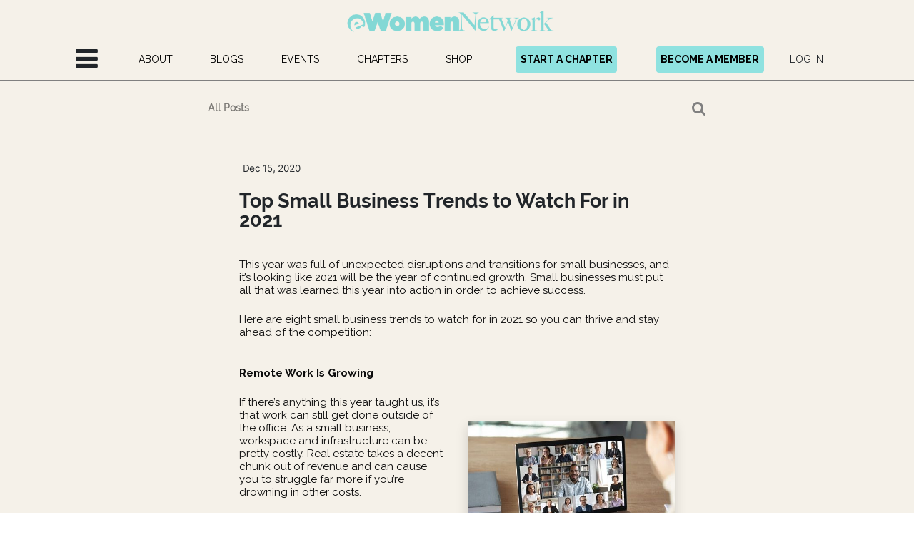

--- FILE ---
content_type: text/html; charset=utf-8
request_url: https://www.ewomennetwork.com/blog/ewomennetwork-1/post/top-small-business-trends-to-watch-for-in-2021-465
body_size: 52045
content:

    
    <!DOCTYPE html>
        
        
				
			
    <html lang="en-US" data-website-id="1" data-oe-company-name="eWomenNetwork">
            
        
            
                
            
            
            
            
                
            
        
        
    <head>
                <meta charset="utf-8"/>
                <meta http-equiv="X-UA-Compatible" content="IE=edge,chrome=1"/>
                <meta name="viewport" content="width=device-width, initial-scale=1, user-scalable=no"/>

                <title>Top Small Business Trends to Watch For in 2021 | eWomenNetwork</title>
                <link type="image/x-icon" rel="shortcut icon" href="/web/image/website/1/favicon?unique=33cd706"/>
            <link type="text/css" rel="stylesheet" href="/web/content/6133153-c807411/1/web.assets_common.css"/>
            <link rel="stylesheet" href="https://unpkg.com/boxicons@2.0.7/css/boxicons.min.css"/>
            <link rel="stylesheet" href="https://cdnjs.cloudflare.com/ajax/libs/font-awesome/4.7.0/css/font-awesome.min.css"/>
            <link type="text/css" rel="stylesheet" href="/web/content/6199862-24a5b6e/1/web.assets_frontend.css"/>
        
    
        
                <meta property="og:image" content="https://www.ewomennetwork.com/ewn_custom_website/static/img/ewn_fb_image.jpg"/>
                <meta property="og:image:width" content="1200"/>
                <meta property="og:image:height" content="630"/>
                <meta name="google-site-verification" content="T1azn64AFX0V-eAQgA_qn-NhdvoAR_ay8sSWnhDz6_Y"/>

                <script id="web.layout.odooscript" type="text/javascript">
                    var odoo = {
                        csrf_token: "fedc44aa571bd02447271e092d63fbfa3d28a3e3o",
                        debug: "",
                    };
                
	        window.dataLayer = window.dataLayer || [];
	        function gtag(){dataLayer.push(arguments);}
	        gtag('js', new Date());
	       
	        var zz = gtag('config', 'G-Y4MDW37E7L');
	        console.log(zz, "zzz")
	      
	  </script>
            <script type="text/javascript">
                odoo.session_info = {"is_admin": false, "is_system": false, "is_website_user": true, "user_id": false, "is_frontend": true, "translationURL": "/website/translations", "cache_hashes": {"translations": "daf613befb5e64882a54ab485acef4198757a76e"}};
            </script>
            <script defer="defer" type="text/javascript" src="/web/content/5438264-eebfe1e/1/web.assets_common_minimal_js.js"></script>
            <script defer="defer" type="text/javascript" src="/web/content/5438265-7d7070a/1/web.assets_frontend_minimal_js.js"></script>
            
        
    
            <script src="https://cdn.jsdelivr.net/npm/node-forge@1.3.1/dist/forge.min.js"></script>
            <script defer="defer" type="text/javascript" data-src="/web/content/6133131-1c3dc74/1/web.assets_common_lazy.js"></script>
            <script src="https://www.google.com/recaptcha/api.js"></script>
            <script defer="defer" type="text/javascript" data-src="/web/content/6199537-adeaf01/1/web.assets_frontend_lazy.js"></script>
        
    
        

                
            
            
            <meta name="p:domain_verify" content="c15f85fa56721b50353cfdd7b50c2bee"/>
        <meta name="generator" content="Odoo"/>
        
        
        
            
            
            
        <meta name="description" content="This year was full of unexpected disruptions and transitions for small businesses, and it’s looking like 2021 will be the year of continued growth."/>
        <meta name="keywords" content="female entrepreneur podcast, women entrepreneur books, inspiring women entrepreneurs, womens networking groups"/>
        
            
            
            
                
                    
                        <meta property="og:type" content="article"/>
                    
                
                    
                        <meta property="og:title" content="Top Small Business Trends to Watch For in 2021 | eWomenNetwork"/>
                    
                
                    
                        <meta property="og:site_name" content="eWomenNetwork"/>
                    
                
                    
                        <meta property="og:url" content="https://www.ewomennetwork.com/blog/ewomennetwork-1/post/top-small-business-trends-to-watch-for-in-2021-465"/>
                    
                
                    
                        <meta property="og:image" content="https://www.ewomennetwork.com/web/image/4719244/eWN%20Blog%20Header%20.jpg"/>
                    
                
                    
                        <meta property="og:description" content="This year was full of unexpected disruptions and transitions for small businesses, and it’s looking like 2021 will be the year of continued growth."/>
                    
                
                    
                        <meta property="article:published_time" content="2020-12-15 19:08:52"/>
                    
                
                    
                        <meta property="article:modified_time" content="2024-07-08 06:38:04.652307"/>
                    
                
                    
                        
                            <meta property="article:tag" content="2021"/>
                        
                            <meta property="article:tag" content="Business"/>
                        
                            <meta property="article:tag" content="small business"/>
                        
                            <meta property="article:tag" content="trends"/>
                        
                    
                
            
            
            
                
                    <meta name="twitter:card" content="summary_large_image"/>
                
                    <meta name="twitter:title" content="Top Small Business Trends to Watch For in 2021 | eWomenNetwork"/>
                
                    <meta name="twitter:image" content="https://www.ewomennetwork.com/web/image/4719244/eWN%20Blog%20Header%20.jpg"/>
                
                    <meta name="twitter:site" content="@eWomenNetwork"/>
                
                    <meta name="twitter:description" content="This year was full of unexpected disruptions and transitions for small businesses, and it’s looking like 2021 will be the year of continued growth."/>
                
            
        

        
            
            
        
        <link rel="canonical" href="https://www.ewomennetwork.com/blog/ewomennetwork-1/post/top-small-business-trends-to-watch-for-in-2021-465"/>

        <link rel="preconnect" href="https://fonts.gstatic.com/" crossorigin=""/>
    
        
        	<script async="True" src="https://www.googletagmanager.com/gtag/js?id=G-Y4MDW37E7L"></script>


			<script>
				(function (w, d, s, l, i) {
					w[l] = w[l] || [];
					w[l].push({
						'gtm.start': new Date().getTime(),
						event: 'gtm.js'
					});

					var f = d.getElementsByTagName(s)[0],
						j = d.createElement(s),
						dl = l !== 'dataLayer' ? '&l=' + l : '';

					j.async = true;
					j.src = 'https://www.googletagmanager.com/gtm.js?id=' + i + dl;

					f.parentNode.insertBefore(j, f);

				})(window, document, 'script', 'dataLayer', 'GTM-N46L4LSS');

			</script> 
			<script type="application/ld+json">
{
  "@context": "https://schema.org/",
  "@type": "BlogPosting",
  "mainEntityOfPage": {
    "@type": "WebPage",
    "@id": "https://www.ewomennetwork.com/event"
  },
  "headline": "Event | eWomenNetwork Event Calendar",
  "description": "Find a chapter and register for business network events for women.",
  "image": {
    "@type": "ImageObject",
    "url": "https://www.ewomennetwork.com/web/image/5605395/EWNIconDay2-98.jpg",
    "width": "",
    "height": ""
  },
  "author": {
    "@type": "Person",
    "name": "Sandra Yancey"
  },
  "publisher": {
    "@type": "Organization",
    "name": "Sandra Yancey",
    "logo": {
      "@type": "ImageObject",
      "url": "",
      "width": "",
      "height": ""
    }
  },
  "datePublished": "2024-02-15",
  "dateModified": "2024-02-15"
}
</script>
			
			
		
            
            
        </head>
            <body>
                
        
    
				
			<div id="wrapwrap" class="   ">
                
            <div class="te_auto_play_value d-none">
                <span>True</span>
            </div>
        <header id="top" data-anchor="true" data-name="Header" class=" o_affix_enabled">
                    <header style="padding-bottom: 10px; background-color: #f5f1e9;" class="col-md-12 mobile-header">
					<div class="">
						<div style="text-align: center; padding-top: 15px;">
							<a href="/" class="navbar-brand logo">
								<img class="" style="" src="/web/image/res.company/1/logo"/>
							</a>
							<button type="button" class="navbar-toggler" style="display: none;">
								<span class="navbar-toggler-icon"></span>
							</button>
						</div>
						<div class="col-md-12" style="display: inline-flex;">
							<div class="col-md-3" style="margin: auto;">
								
  <nav-container style="" class="">
    <div class="hamburger" style="margin-top: -8px;">
      <div class="nav-menu-links">
        <ul class="links">
          <li class="class-li">
            <i class="fa fa-bars" style="font-size:36px; cursor: pointer" data-original-title="" title="" aria-describedby="tooltip362561"></i>
            <ul class="htmlCss-sub-menu sub-menu first-popup main-window-mobile" style="width: 420px; border-right: 6px solid rgb(33, 33, 33); padding-bottom: 50px; padding-left: 40px; display: none;">
              <div style="          position: absolute;          top: 10px;          right: 10px;          cursor: pointer;">
                <span class="close-ham" style="color: black;           font-size: 69px;     font-family: Raleway Light;"></span>
              </div>
              <li>
                <a href="/">HOME</a>
              </li>
              <li>
                <a href="/member/homepage">FIND A MEMBER</a>
              </li>
              <li class="mobile-for">
                <a href="/page/startachapter" data-original-title="" title="" aria-describedby="tooltip128784">START A CHAPTER</a>
              </li>
              <li>
                <a href="/managing-directors">FIND A MANAGING DIRECTOR</a>
              </li>
              <li class="more-class">
                <span style="width: 90%; display: inline-flex;" class="more-class-span">
                  <a href="#" style="width: 100% !important; display: block;">PROGRAMS</a>
                  <span style="border-bottom: 1px solid black;               line-height: initial;               margin-top: 6px;               font-weight: bold;">
                    <div class="submenu-arrow">&gt;&gt;</div>
                  </span>
                </span>
                <ul class="more-sub-menu sub-menu" style="width: 420px; border-right: 6px solid #212121; padding-top: 30px; padding-bottom: 50px; padding-left: 40px">
                  <li>
                    <a href="http://www.ewomennetworkfoundation.org" target="_blank">eWomen Foundation</a>
                  </li>
                  <li>
                    <a href="http://ewnpodcastnetwork.com" target="_blank">eWomen Podcast Network</a>
                  </li>
                  <li>
                    <a href="https://www.ewomennetwork.com/speaker/homepage" target="_blank" data-original-title="" title="" aria-describedby="tooltip974981">eWomen Speakers Network</a>
                  </li>
                  <li>
                    <a href="http://celebrityscience.com" target="_blank">Celebrity Science</a>
                  </li>
                  <li>
                    <a href="/premier-success-coaches" target="_blank">Premier Success Coach</a>
                  </li>
                </ul>
              </li>
              <li class="more-class">
                <span style="width: 90%; display: inline-flex;" class="more-class-span">
                  <a href="#" style="width: 100% !important; display: block;">TOOLKITS</a>
                  <span style="border-bottom: 1px solid black;               line-height: initial;               margin-top: 6px;               font-weight: bold;">
                    <div class="submenu-arrow">&gt;&gt;</div>
                  </span>
                </span>
                <ul class="more-sub-menu sub-menu" style="width: 420px; border-right: 6px solid #212121; padding-top: 30px; padding-bottom: 50px; padding-left: 40px">
                  <li>
                    <a href="/all_members_toolkit"> All Members </a>
                  </li>
                  <li>
                    <a href="/channels/managing-director-toolkit-2"> Managing Directors </a>
                  </li>
                  <li>
                    <a href="/channels/platinum-members-6"> PLATINUM </a>
                  </li>
                  <li>
                    <a href="/channels/ewomenspeakers-network-7"> Premier eWomenSpeakers </a>
                  </li>
                  <li>
                    <a href="/channels/elite-speakers-network-19"> Elite Speakers Network </a>
                  </li>
                  <li>
                    <a href="/channels/ewnpodcast-network-8"> eWNPodcast </a>
                  </li>
                  <li>
                    <a href="/channels">All Toolkits</a>
                  </li>
                  <li>
                    <a href="/slides">eWNCourses</a>
                  </li>
                </ul>
              </li>
              <li class="mobile-for">
                <a href="/event">EVENTS</a>
              </li>
              <li>
								<a href="https://www.ewnicon.com/">ICON 2026</a>
							</li>
              <li class="mobile-for">
                <a href="/chapter_country">CHAPTERS</a>
              </li>
              <li>
                <a href="/page/yourcoachconnection">COACH CONNECTION</a>
              </li>
              <li>
                <a href="/blog/success-institute-2">SUCCESS INSTITUTE</a>
              </li>
              <li class="mobile-for">
                <a href="/blog/ewomennetwork-1">BLOGS</a>
              </li>
              <li class="mobile-for">
                <a href="/about-us">ABOUT</a>
              </li>
              <li>
                <a href="/page/values">VALUES</a>
              </li>
              <li>
                <a href="/contactus">CONTACT US</a>
              </li>
              <li>
										<a href="/page/press-media">PRESS ANNOUNCEMENTS</a>
									</li>
									<li>
										<a href="/page/preferred-partners">PREFERRED OFFERS</a>
									</li>
            </ul>
          </li>
        </ul>
      </div>
    </div>
  </nav-container>

							</div>
							<div class="col-md-3" style="margin: auto;">
								
			<div class="te_header_before_overlay">
				<div class="te_header_style_2_main">
						<div class="te_header_lang" style="text-align:left">
							<div class="px-2">
								
    

							</div>
						</div>
						<div class="px-2">
							
							<div class="te_signin mobile-te_signin">
								
									<a href="/web/login" class="btn btn-link111" style="white-space: nowrap; padding: 8px;">
										<span class="te_user_account_name">LOG IN</span>
										<span class="te_user_account_icon">
											<i class="fa fa-user" aria-hidden="true"></i>
										</span>
									</a>
									
        <div class="modal fade text-left" id="loginRegisterPopup" role="dialog" tabindex="-1">
            <div class="modal-dialog">
                <div class="modal-content">
                    <button type="button" class="close d-md-none" data-dismiss="modal">
                        <i class="fa fa-times"></i>
                    </button>
                    <div class="modal-body">
                        <div role="tabpanel">
                            
                            <ul class="nav nav-tabs" role="tablist">
<li role="presentation" class="login_register_tab full-width">
                                    <a href="#loginPopup" aria-controls="loginPopup" role="tab" class="active" data-toggle="tab">
                                        Login
                                    </a>
                                </li>
</ul>
                            <div class="tab-content">
                                <div role="tabpanel" class="tab-pane active" id="loginPopup">
                                    
        <form class="oe_login_form" role="form" method="post" onsubmit="this.action = this.action + location.hash" action="/web/login">
            <input type="hidden" name="csrf_token" value="7433b7f915de9fae850732212209aa73a1a3131eo1770042920"/>
            
            
            <div class="form-group field-login">
                <label for="login">Email</label>
                <input type="text" placeholder="Email" name="login" id="login" required="required" autofocus="autofocus" autocapitalize="off" class="form-control "/>
            </div>

            <div class="form-group field-password">
                <label for="password">Password</label>
                <input type="password" placeholder="Password" name="password" id="password" required="required" autocomplete="current-password" maxlength="4096" class="form-control "/>
            </div>
            
            
            
            

            <div class="te_error-success"></div>

            <div class="clearfix oe_login_buttons text-center mb-1 pt-3">
                <button type="submit" class="btn btn-primary btn-block te_theme_button te_login_button">Log in
                </button>
<div class="justify-content-between mt-2 small">
                    <a class="open_reset_password" data-keyboard="true" href="#resetPasswordPopup">Reset or Create Password
                    </a>
                </div>
                <div class="t-and-c-web-login-popup" style="margin-top: 12px;                  padding: 10px; color:black; ">
                	By continuing, you agree to eWomenNetwork's 
						<a href="https://www.ewomennetwork.com/page/terms" target="_blank">Terms of Use</a> 
						and <a href="https://www.ewomennetwork.com/page/privacy" target="_blank">Privacy Policy. </a>
				</div>
				
<div class="o_login_auth"></div>
                
                
            </div>
            <input type="hidden" name="redirect"/>
        </form>

        <form class="oe_reset_password_form te_reset_password_form" role="form" method="post">
            <input type="hidden" name="csrf_token" value="7433b7f915de9fae850732212209aa73a1a3131eo1770042920"/>

            

            
                <div class="form-group field-login">
                    <label for="login" class="col-form-label">Your Email</label>
                    <input type="text" name="login" id="login" class="form-control" autofocus="autofocus" required="required" autocapitalize="off"/>
                </div>
            

            
            <div class="te_error-success"></div>
            <input type="hidden" name="redirect"/>
            <input type="hidden" name="token"/>
            <div class="clearfix oe_login_buttons">
                <div class="d-flex justify-content-between align-items-center small">
                    <button type="submit" class="btn btn-primary te_theme_button">Confirm</button>
                    <a class="back_login" href="#loginPopup">Back to Login</a>
                    
                </div>
                <div class="o_login_auth"></div>
            </div>
        </form>
    
                                </div>
<button type="button" class="close" data-dismiss="modal" style="top: 3px; right: 3px; ">
                                            <i class="fa fa-times"></i>
                                        </button>
                            </div>
                        </div>
                    </div>
                </div>
            </div>
        </div>
    
								
							</div>
						</div>
					</div>
					</div>
		
							</div>
							<div class="col-md-3" style="margin: auto;">
								
<a href="/join-ceo" class="btn btn-primary become-partner" style="white-space: nowrap;">BECOME A MEMBER</a>
								
							</div>
</div>
						
					</div>
				</header>
				<header style="padding-bottom: 10px; background-color: #f5f1e9;" class="desktop-header">
					<div class="container">
						<div class="header-logo" style="text-align: center; padding-top: 15px;">
							<a href="/" class="navbar-brand logo">
								<img class="" style="" src="/web/image/res.company/1/logo"/>
							</a>
							<button type="button" class="navbar-toggler" style="display: none;">
								<span class="navbar-toggler-icon"></span>
							</button>
						</div>
						<div class="" id="top_menu_collapse" style="justify-content: center; display: grid;">
							<ul class="nav navbar-nav123 ml-auto menu-nav-ul" style="">
								<li class="nav-item mobile-class hamburger-menu" style="margin-left: -20px;">
									
  <nav-container style="" class="">
    <div class="hamburger" style="margin-top: -8px;">
      <div class="nav-menu-links">
        <ul class="links">
          <li class="class-li">
            <i class="fa fa-bars" style="font-size:36px; cursor: pointer" data-original-title="" title="" aria-describedby="tooltip362561"></i>
            <ul class="htmlCss-sub-menu sub-menu first-popup main-window-mobile" style="width: 420px; border-right: 6px solid rgb(33, 33, 33); padding-bottom: 50px; padding-left: 40px; display: none;">
              <div style="          position: absolute;          top: 10px;          right: 10px;          cursor: pointer;">
                <span class="close-ham" style="color: black;           font-size: 69px;     font-family: Raleway Light;"></span>
              </div>
              <li>
                <a href="/">HOME</a>
              </li>
              <li>
                <a href="/member/homepage">FIND A MEMBER</a>
              </li>
              <li class="mobile-for">
                <a href="/page/startachapter" data-original-title="" title="" aria-describedby="tooltip128784">START A CHAPTER</a>
              </li>
              <li>
                <a href="/managing-directors">FIND A MANAGING DIRECTOR</a>
              </li>
              <li class="more-class">
                <span style="width: 90%; display: inline-flex;" class="more-class-span">
                  <a href="#" style="width: 100% !important; display: block;">PROGRAMS</a>
                  <span style="border-bottom: 1px solid black;               line-height: initial;               margin-top: 6px;               font-weight: bold;">
                    <div class="submenu-arrow">&gt;&gt;</div>
                  </span>
                </span>
                <ul class="more-sub-menu sub-menu" style="width: 420px; border-right: 6px solid #212121; padding-top: 30px; padding-bottom: 50px; padding-left: 40px">
                  <li>
                    <a href="http://www.ewomennetworkfoundation.org" target="_blank">eWomen Foundation</a>
                  </li>
                  <li>
                    <a href="http://ewnpodcastnetwork.com" target="_blank">eWomen Podcast Network</a>
                  </li>
                  <li>
                    <a href="https://www.ewomennetwork.com/speaker/homepage" target="_blank" data-original-title="" title="" aria-describedby="tooltip974981">eWomen Speakers Network</a>
                  </li>
                  <li>
                    <a href="http://celebrityscience.com" target="_blank">Celebrity Science</a>
                  </li>
                  <li>
                    <a href="/premier-success-coaches" target="_blank">Premier Success Coach</a>
                  </li>
                </ul>
              </li>
              <li class="more-class">
                <span style="width: 90%; display: inline-flex;" class="more-class-span">
                  <a href="#" style="width: 100% !important; display: block;">TOOLKITS</a>
                  <span style="border-bottom: 1px solid black;               line-height: initial;               margin-top: 6px;               font-weight: bold;">
                    <div class="submenu-arrow">&gt;&gt;</div>
                  </span>
                </span>
                <ul class="more-sub-menu sub-menu" style="width: 420px; border-right: 6px solid #212121; padding-top: 30px; padding-bottom: 50px; padding-left: 40px">
                  <li>
                    <a href="/all_members_toolkit"> All Members </a>
                  </li>
                  <li>
                    <a href="/channels/managing-director-toolkit-2"> Managing Directors </a>
                  </li>
                  <li>
                    <a href="/channels/platinum-members-6"> PLATINUM </a>
                  </li>
                  <li>
                    <a href="/channels/ewomenspeakers-network-7"> Premier eWomenSpeakers </a>
                  </li>
                  <li>
                    <a href="/channels/elite-speakers-network-19"> Elite Speakers Network </a>
                  </li>
                  <li>
                    <a href="/channels/ewnpodcast-network-8"> eWNPodcast </a>
                  </li>
                  <li>
                    <a href="/channels">All Toolkits</a>
                  </li>
                  <li>
                    <a href="/slides">eWNCourses</a>
                  </li>
                </ul>
              </li>
              <li class="mobile-for">
                <a href="/event">EVENTS</a>
              </li>
              <li>
								<a href="https://www.ewnicon.com/">ICON 2026</a>
							</li>
              <li class="mobile-for">
                <a href="/chapter_country">CHAPTERS</a>
              </li>
              <li>
                <a href="/page/yourcoachconnection">COACH CONNECTION</a>
              </li>
              <li>
                <a href="/blog/success-institute-2">SUCCESS INSTITUTE</a>
              </li>
              <li class="mobile-for">
                <a href="/blog/ewomennetwork-1">BLOGS</a>
              </li>
              <li class="mobile-for">
                <a href="/about-us">ABOUT</a>
              </li>
              <li>
                <a href="/page/values">VALUES</a>
              </li>
              <li>
                <a href="/contactus">CONTACT US</a>
              </li>
              <li>
										<a href="/page/press-media">PRESS ANNOUNCEMENTS</a>
									</li>
									<li>
										<a href="/page/preferred-partners">PREFERRED OFFERS</a>
									</li>
            </ul>
          </li>
        </ul>
      </div>
    </div>
  </nav-container>

								</li>
								<li class="nav-item desktop-class" style="">
									<a role="menuitem" href="/about-us" class="nav-link menu-nav-item-a">
										<span>ABOUT
                        				</span>
									</a>
								</li>
								<li class="nav-item desktop-class" style="">
									<a role="menuitem" href="/blog/ewomennetwork-1" class="nav-link menu-nav-item-a">
										<span>BLOGS
                        				</span>
									</a>
								</li>
								<li class="nav-item desktop-class" style="">
									<a role="menuitem" href="/event" class="nav-link menu-nav-item-a">
										<span>EVENTS
                        				</span>
									</a>
								</li>
								<li class="nav-item desktop-class" style="">
									<a role="menuitem" href="/chapter_country" class="nav-link menu-nav-item-a">
										<span>CHAPTERS
                        				</span>
									</a>
								</li>
<li class="nav-item desktop-class" style="">
									<a role="menuitem" href="/shop" class="nav-link menu-nav-item-a">
										<span>SHOP
                        				</span>
									</a>
								</li>
								<li class="nav-item desktop-class" style="margin-left: 15px; !important;">
									<a href="/page/startachapter" class="btn btn-primary menu-nav-item-a start-a-chapter" target="_blank" style="">START A CHAPTER</a>
								</li>
								<li class="nav-item desktop-class" style="margin-left: 15px; !important;" data-oe-model="ir.ui.view" data-oe-id="8945" data-oe-field="arch" data-oe-xpath="/data/xpath/header/div[1]/div[2]/ul[1]/li[4]">
<a href="/join-ceo" class="btn btn-primary menu-nav-item-a become-partner" style="">BECOME A MEMBER</a>
								</li>
								<li class="nav-item mobile-class account-menu" style="">
									
			<div class="te_header_before_overlay">
				<div class="te_header_style_2_main">
						<div class="te_header_lang" style="text-align:left">
							<div class="px-2">
								
    

							</div>
						</div>
						<div class="px-2">
							
							<div class="te_signin mobile-te_signin">
								
									<a href="/web/login" class="btn btn-link111" style="white-space: nowrap; padding: 8px;">
										<span class="te_user_account_name">LOG IN</span>
										<span class="te_user_account_icon">
											<i class="fa fa-user" aria-hidden="true"></i>
										</span>
									</a>
									
        <div class="modal fade text-left" id="loginRegisterPopup" role="dialog" tabindex="-1">
            <div class="modal-dialog">
                <div class="modal-content">
                    <button type="button" class="close d-md-none" data-dismiss="modal">
                        <i class="fa fa-times"></i>
                    </button>
                    <div class="modal-body">
                        <div role="tabpanel">
                            
                            <ul class="nav nav-tabs" role="tablist">
<li role="presentation" class="login_register_tab full-width">
                                    <a href="#loginPopup" aria-controls="loginPopup" role="tab" class="active" data-toggle="tab">
                                        Login
                                    </a>
                                </li>
</ul>
                            <div class="tab-content">
                                <div role="tabpanel" class="tab-pane active" id="loginPopup">
                                    
        <form class="oe_login_form" role="form" method="post" onsubmit="this.action = this.action + location.hash" action="/web/login">
            <input type="hidden" name="csrf_token" value="7433b7f915de9fae850732212209aa73a1a3131eo1770042920"/>
            
            
            <div class="form-group field-login">
                <label for="login">Email</label>
                <input type="text" placeholder="Email" name="login" id="login" required="required" autofocus="autofocus" autocapitalize="off" class="form-control "/>
            </div>

            <div class="form-group field-password">
                <label for="password">Password</label>
                <input type="password" placeholder="Password" name="password" id="password" required="required" autocomplete="current-password" maxlength="4096" class="form-control "/>
            </div>
            
            
            
            

            <div class="te_error-success"></div>

            <div class="clearfix oe_login_buttons text-center mb-1 pt-3">
                <button type="submit" class="btn btn-primary btn-block te_theme_button te_login_button">Log in
                </button>
<div class="justify-content-between mt-2 small">
                    <a class="open_reset_password" data-keyboard="true" href="#resetPasswordPopup">Reset or Create Password
                    </a>
                </div>
                <div class="t-and-c-web-login-popup" style="margin-top: 12px;                  padding: 10px; color:black; ">
                	By continuing, you agree to eWomenNetwork's 
						<a href="https://www.ewomennetwork.com/page/terms" target="_blank">Terms of Use</a> 
						and <a href="https://www.ewomennetwork.com/page/privacy" target="_blank">Privacy Policy. </a>
				</div>
				
<div class="o_login_auth"></div>
                
                
            </div>
            <input type="hidden" name="redirect"/>
        </form>

        <form class="oe_reset_password_form te_reset_password_form" role="form" method="post">
            <input type="hidden" name="csrf_token" value="7433b7f915de9fae850732212209aa73a1a3131eo1770042920"/>

            

            
                <div class="form-group field-login">
                    <label for="login" class="col-form-label">Your Email</label>
                    <input type="text" name="login" id="login" class="form-control" autofocus="autofocus" required="required" autocapitalize="off"/>
                </div>
            

            
            <div class="te_error-success"></div>
            <input type="hidden" name="redirect"/>
            <input type="hidden" name="token"/>
            <div class="clearfix oe_login_buttons">
                <div class="d-flex justify-content-between align-items-center small">
                    <button type="submit" class="btn btn-primary te_theme_button">Confirm</button>
                    <a class="back_login" href="#loginPopup">Back to Login</a>
                    
                </div>
                <div class="o_login_auth"></div>
            </div>
        </form>
    
                                </div>
<button type="button" class="close" data-dismiss="modal" style="top: 3px; right: 3px; ">
                                            <i class="fa fa-times"></i>
                                        </button>
                            </div>
                        </div>
                    </div>
                </div>
            </div>
        </div>
    
								
							</div>
						</div>
					</div>
					</div>
		
								</li>
<li class="nav-item divider d-none" style=""></li>
							</ul>
						</div>
					</div>
				</header>
			</header>
                <div id="mailing-in-popup" class="modal fade clo-md-4" role="dialog" style="background-color: #808080de; overflow: hidden;">
                    <div class="modal-dialog" style="max-width: 100% !important;                             display: flex;                             align-items: center;                             justify-content: center;                             position: relative;">
                        <div class="modal-content" style="box-shadow: 0 5px 15px rgb(0 0 0 / 50%);                              border-radius: 7px;                              max-width: 80%;                              margin-left: auto;                              margin-right: auto;                              max-width: 400px;                              border-bottom-right-radius: 0px;                              border-bottom-left-radius: 0px;                              position: absolute;                              bottom: 15px;                              right: 10px;                              transform: translateY(100%);                              transition: bottom 0.5s ease;">
<div class="modal-header" style="border: none; position: absolute; right: -5px; top: -10px;">
                                    <span style="color: gray; font-weight: 400; font-size: 20px; cursor: pointer; z-index: 999999;" onClick="$('#mailing-in-popup').removeClass('show'); $('#mailing-in-popup').css('display', 'none');">
                                        <i class="fa fa-times"></i>
                                    </span>
                                </div>
                                <div class="modal-body" style="margin-bottom: 0px;">
                                    <h4 style="color: #495057; font-weight: 400; margin-top: 16px; text-align: center; line-height: 1.1; margin-bottom: 32px;">Let's Stay In Touch!</h4>
<input type="email" id="m_email" name="email" required="True" class="form-control" placeholder="Email" style="margin-bottom: 10px !important;"/>
                                    <input type="text" id="m_firstname" name="name" required="True" class="form-control" placeholder="First Name" style="margin-bottom: 10px !important;"/>
                                    <input type="text" id="m_lastname" name="last_name" required="True" class="form-control" placeholder="Last Name" style="margin-bottom: 10px !important;"/>

                                    <div class="form-group field-country-name" style="text-align: left;display: block; margin-bottom: 10px !important;">
                                        
                                        
                                        <select name="country_id" id="m_country_name" class="form-control" style="padding: 5px; color: #0000009c!important;">
                                            
                                                <option value="3">
                                                    Afghanistan
                                                </option>
                                            
                                                <option value="16">
                                                    Åland Islands
                                                </option>
                                            
                                                <option value="6">
                                                    Albania
                                                </option>
                                            
                                                <option value="63">
                                                    Algeria
                                                </option>
                                            
                                                <option value="12">
                                                    American Samoa
                                                </option>
                                            
                                                <option value="1">
                                                    Andorra
                                                </option>
                                            
                                                <option value="9">
                                                    Angola
                                                </option>
                                            
                                                <option value="5">
                                                    Anguilla
                                                </option>
                                            
                                                <option value="10">
                                                    Antarctica
                                                </option>
                                            
                                                <option value="4">
                                                    Antigua and Barbuda
                                                </option>
                                            
                                                <option value="11">
                                                    Argentina
                                                </option>
                                            
                                                <option value="7">
                                                    Armenia
                                                </option>
                                            
                                                <option value="15">
                                                    Aruba
                                                </option>
                                            
                                                <option value="14">
                                                    Australia
                                                </option>
                                            
                                                <option value="13">
                                                    Austria
                                                </option>
                                            
                                                <option value="17">
                                                    Azerbaijan
                                                </option>
                                            
                                                <option value="33">
                                                    Bahamas
                                                </option>
                                            
                                                <option value="24">
                                                    Bahrain
                                                </option>
                                            
                                                <option value="20">
                                                    Bangladesh
                                                </option>
                                            
                                                <option value="19">
                                                    Barbados
                                                </option>
                                            
                                                <option value="37">
                                                    Belarus
                                                </option>
                                            
                                                <option value="21">
                                                    Belgium
                                                </option>
                                            
                                                <option value="38">
                                                    Belize
                                                </option>
                                            
                                                <option value="26">
                                                    Benin
                                                </option>
                                            
                                                <option value="28">
                                                    Bermuda
                                                </option>
                                            
                                                <option value="34">
                                                    Bhutan
                                                </option>
                                            
                                                <option value="30">
                                                    Bolivia
                                                </option>
                                            
                                                <option value="31">
                                                    Bonaire, Sint Eustatius and Saba
                                                </option>
                                            
                                                <option value="18">
                                                    Bosnia and Herzegovina
                                                </option>
                                            
                                                <option value="36">
                                                    Botswana
                                                </option>
                                            
                                                <option value="35">
                                                    Bouvet Island
                                                </option>
                                            
                                                <option value="32">
                                                    Brazil
                                                </option>
                                            
                                                <option value="106">
                                                    British Indian Ocean Territory
                                                </option>
                                            
                                                <option value="29">
                                                    Brunei Darussalam
                                                </option>
                                            
                                                <option value="23">
                                                    Bulgaria
                                                </option>
                                            
                                                <option value="22">
                                                    Burkina Faso
                                                </option>
                                            
                                                <option value="25">
                                                    Burundi
                                                </option>
                                            
                                                <option value="117">
                                                    Cambodia
                                                </option>
                                            
                                                <option value="48">
                                                    Cameroon
                                                </option>
                                            
                                                <option value="39">
                                                    Canada
                                                </option>
                                            
                                                <option value="53">
                                                    Cape Verde
                                                </option>
                                            
                                                <option value="124">
                                                    Cayman Islands
                                                </option>
                                            
                                                <option value="41">
                                                    Central African Republic
                                                </option>
                                            
                                                <option value="216">
                                                    Chad
                                                </option>
                                            
                                                <option value="47">
                                                    Chile
                                                </option>
                                            
                                                <option value="49">
                                                    China
                                                </option>
                                            
                                                <option value="55">
                                                    Christmas Island
                                                </option>
                                            
                                                <option value="40">
                                                    Cocos (Keeling) Islands
                                                </option>
                                            
                                                <option value="50">
                                                    Colombia
                                                </option>
                                            
                                                <option value="119">
                                                    Comoros
                                                </option>
                                            
                                                <option value="43">
                                                    Congo
                                                </option>
                                            
                                                <option value="46">
                                                    Cook Islands
                                                </option>
                                            
                                                <option value="51">
                                                    Costa Rica
                                                </option>
                                            
                                                <option value="45">
                                                    Côte d'Ivoire
                                                </option>
                                            
                                                <option value="98">
                                                    Croatia
                                                </option>
                                            
                                                <option value="52">
                                                    Cuba
                                                </option>
                                            
                                                <option value="54">
                                                    Curaçao
                                                </option>
                                            
                                                <option value="56">
                                                    Cyprus
                                                </option>
                                            
                                                <option value="57">
                                                    Czech Republic
                                                </option>
                                            
                                                <option value="42">
                                                    Democratic Republic of the Congo
                                                </option>
                                            
                                                <option value="60">
                                                    Denmark
                                                </option>
                                            
                                                <option value="59">
                                                    Djibouti
                                                </option>
                                            
                                                <option value="61">
                                                    Dominica
                                                </option>
                                            
                                                <option value="62">
                                                    Dominican Republic
                                                </option>
                                            
                                                <option value="225">
                                                    East Timor
                                                </option>
                                            
                                                <option value="64">
                                                    Ecuador
                                                </option>
                                            
                                                <option value="66">
                                                    Egypt
                                                </option>
                                            
                                                <option value="211">
                                                    El Salvador
                                                </option>
                                            
                                                <option value="88">
                                                    Equatorial Guinea
                                                </option>
                                            
                                                <option value="68">
                                                    Eritrea
                                                </option>
                                            
                                                <option value="65">
                                                    Estonia
                                                </option>
                                            
                                                <option value="70">
                                                    Ethiopia
                                                </option>
                                            
                                                <option value="73">
                                                    Falkland Islands
                                                </option>
                                            
                                                <option value="75">
                                                    Faroe Islands
                                                </option>
                                            
                                                <option value="72">
                                                    Fiji
                                                </option>
                                            
                                                <option value="71">
                                                    Finland
                                                </option>
                                            
                                                <option value="76">
                                                    France
                                                </option>
                                            
                                                <option value="80">
                                                    French Guiana
                                                </option>
                                            
                                                <option value="176">
                                                    French Polynesia
                                                </option>
                                            
                                                <option value="217">
                                                    French Southern Territories
                                                </option>
                                            
                                                <option value="77">
                                                    Gabon
                                                </option>
                                            
                                                <option value="85">
                                                    Gambia
                                                </option>
                                            
                                                <option value="79">
                                                    Georgia
                                                </option>
                                            
                                                <option value="58">
                                                    Germany
                                                </option>
                                            
                                                <option value="81">
                                                    Ghana
                                                </option>
                                            
                                                <option value="82">
                                                    Gibraltar
                                                </option>
                                            
                                                <option value="89">
                                                    Greece
                                                </option>
                                            
                                                <option value="84">
                                                    Greenland
                                                </option>
                                            
                                                <option value="78">
                                                    Grenada
                                                </option>
                                            
                                                <option value="87">
                                                    Guadeloupe
                                                </option>
                                            
                                                <option value="92">
                                                    Guam
                                                </option>
                                            
                                                <option value="91">
                                                    Guatemala
                                                </option>
                                            
                                                <option value="83">
                                                    Guernsey
                                                </option>
                                            
                                                <option value="86">
                                                    Guinea
                                                </option>
                                            
                                                <option value="93">
                                                    Guinea Bissau
                                                </option>
                                            
                                                <option value="94">
                                                    Guyana
                                                </option>
                                            
                                                <option value="99">
                                                    Haiti
                                                </option>
                                            
                                                <option value="96">
                                                    Heard Island and McDonald Islands
                                                </option>
                                            
                                                <option value="238">
                                                    Holy See (Vatican City State)
                                                </option>
                                            
                                                <option value="97">
                                                    Honduras
                                                </option>
                                            
                                                <option value="95">
                                                    Hong Kong
                                                </option>
                                            
                                                <option value="100">
                                                    Hungary
                                                </option>
                                            
                                                <option value="109">
                                                    Iceland
                                                </option>
                                            
                                                <option value="105">
                                                    India
                                                </option>
                                            
                                                <option value="101">
                                                    Indonesia
                                                </option>
                                            
                                                <option value="254">
                                                    International
                                                </option>
                                            
                                                <option value="108">
                                                    Iran
                                                </option>
                                            
                                                <option value="107">
                                                    Iraq
                                                </option>
                                            
                                                <option value="102">
                                                    Ireland
                                                </option>
                                            
                                                <option value="104">
                                                    Isle of Man
                                                </option>
                                            
                                                <option value="103">
                                                    Israel
                                                </option>
                                            
                                                <option value="110">
                                                    Italy
                                                </option>
                                            
                                                <option value="112">
                                                    Jamaica
                                                </option>
                                            
                                                <option value="114">
                                                    Japan
                                                </option>
                                            
                                                <option value="111">
                                                    Jersey
                                                </option>
                                            
                                                <option value="113">
                                                    Jordan
                                                </option>
                                            
                                                <option value="125">
                                                    Kazakhstan
                                                </option>
                                            
                                                <option value="115">
                                                    Kenya
                                                </option>
                                            
                                                <option value="118">
                                                    Kiribati
                                                </option>
                                            
                                                <option value="256">
                                                    Kosovo
                                                </option>
                                            
                                                <option value="123">
                                                    Kuwait
                                                </option>
                                            
                                                <option value="116">
                                                    Kyrgyzstan
                                                </option>
                                            
                                                <option value="126">
                                                    Laos
                                                </option>
                                            
                                                <option value="135">
                                                    Latvia
                                                </option>
                                            
                                                <option value="127">
                                                    Lebanon
                                                </option>
                                            
                                                <option value="132">
                                                    Lesotho
                                                </option>
                                            
                                                <option value="131">
                                                    Liberia
                                                </option>
                                            
                                                <option value="136">
                                                    Libya
                                                </option>
                                            
                                                <option value="129">
                                                    Liechtenstein
                                                </option>
                                            
                                                <option value="133">
                                                    Lithuania
                                                </option>
                                            
                                                <option value="134">
                                                    Luxembourg
                                                </option>
                                            
                                                <option value="148">
                                                    Macau
                                                </option>
                                            
                                                <option value="144">
                                                    Macedonia, the former Yugoslav Republic of
                                                </option>
                                            
                                                <option value="142">
                                                    Madagascar
                                                </option>
                                            
                                                <option value="156">
                                                    Malawi
                                                </option>
                                            
                                                <option value="158">
                                                    Malaysia
                                                </option>
                                            
                                                <option value="155">
                                                    Maldives
                                                </option>
                                            
                                                <option value="145">
                                                    Mali
                                                </option>
                                            
                                                <option value="153">
                                                    Malta
                                                </option>
                                            
                                                <option value="143">
                                                    Marshall Islands
                                                </option>
                                            
                                                <option value="150">
                                                    Martinique
                                                </option>
                                            
                                                <option value="151">
                                                    Mauritania
                                                </option>
                                            
                                                <option value="154">
                                                    Mauritius
                                                </option>
                                            
                                                <option value="248">
                                                    Mayotte
                                                </option>
                                            
                                                <option value="157">
                                                    Mexico
                                                </option>
                                            
                                                <option value="74">
                                                    Micronesia
                                                </option>
                                            
                                                <option value="139">
                                                    Moldova
                                                </option>
                                            
                                                <option value="138">
                                                    Monaco
                                                </option>
                                            
                                                <option value="147">
                                                    Mongolia
                                                </option>
                                            
                                                <option value="140">
                                                    Montenegro
                                                </option>
                                            
                                                <option value="152">
                                                    Montserrat
                                                </option>
                                            
                                                <option value="137">
                                                    Morocco
                                                </option>
                                            
                                                <option value="159">
                                                    Mozambique
                                                </option>
                                            
                                                <option value="146">
                                                    Myanmar
                                                </option>
                                            
                                                <option value="160">
                                                    Namibia
                                                </option>
                                            
                                                <option value="169">
                                                    Nauru
                                                </option>
                                            
                                                <option value="168">
                                                    Nepal
                                                </option>
                                            
                                                <option value="166">
                                                    Netherlands
                                                </option>
                                            
                                                <option value="8">
                                                    Netherlands Antilles
                                                </option>
                                            
                                                <option value="170">
                                                    Neutral Zone
                                                </option>
                                            
                                                <option value="161">
                                                    New Caledonia
                                                </option>
                                            
                                                <option value="172">
                                                    New Zealand
                                                </option>
                                            
                                                <option value="165">
                                                    Nicaragua
                                                </option>
                                            
                                                <option value="162">
                                                    Niger
                                                </option>
                                            
                                                <option value="164">
                                                    Nigeria
                                                </option>
                                            
                                                <option value="171">
                                                    Niue
                                                </option>
                                            
                                                <option value="163">
                                                    Norfolk Island
                                                </option>
                                            
                                                <option value="149">
                                                    Northern Mariana Islands
                                                </option>
                                            
                                                <option value="121">
                                                    North Korea
                                                </option>
                                            
                                                <option value="167">
                                                    Norway
                                                </option>
                                            
                                                <option value="173">
                                                    Oman
                                                </option>
                                            
                                                <option value="179">
                                                    Pakistan
                                                </option>
                                            
                                                <option value="186">
                                                    Palau
                                                </option>
                                            
                                                <option value="174">
                                                    Panama
                                                </option>
                                            
                                                <option value="177">
                                                    Papua New Guinea
                                                </option>
                                            
                                                <option value="187">
                                                    Paraguay
                                                </option>
                                            
                                                <option value="175">
                                                    Peru
                                                </option>
                                            
                                                <option value="178">
                                                    Philippines
                                                </option>
                                            
                                                <option value="182">
                                                    Pitcairn Islands
                                                </option>
                                            
                                                <option value="180">
                                                    Poland
                                                </option>
                                            
                                                <option value="185">
                                                    Portugal
                                                </option>
                                            
                                                <option value="183">
                                                    Puerto Rico
                                                </option>
                                            
                                                <option value="188">
                                                    Qatar
                                                </option>
                                            
                                                <option value="189">
                                                    Réunion
                                                </option>
                                            
                                                <option value="190">
                                                    Romania
                                                </option>
                                            
                                                <option value="192">
                                                    Russian Federation
                                                </option>
                                            
                                                <option value="193">
                                                    Rwanda
                                                </option>
                                            
                                                <option value="27">
                                                    Saint Barthélémy
                                                </option>
                                            
                                                <option value="200">
                                                    Saint Helena, Ascension and Tristan da Cunha
                                                </option>
                                            
                                                <option value="120">
                                                    Saint Kitts and Nevis
                                                </option>
                                            
                                                <option value="128">
                                                    Saint Lucia
                                                </option>
                                            
                                                <option value="141">
                                                    Saint Martin (French part)
                                                </option>
                                            
                                                <option value="181">
                                                    Saint Pierre and Miquelon
                                                </option>
                                            
                                                <option value="239">
                                                    Saint Vincent and the Grenadines
                                                </option>
                                            
                                                <option value="246">
                                                    Samoa
                                                </option>
                                            
                                                <option value="205">
                                                    San Marino
                                                </option>
                                            
                                                <option value="210">
                                                    São Tomé and Príncipe
                                                </option>
                                            
                                                <option value="194">
                                                    Saudi Arabia
                                                </option>
                                            
                                                <option value="206">
                                                    Senegal
                                                </option>
                                            
                                                <option value="191">
                                                    Serbia
                                                </option>
                                            
                                                <option value="196">
                                                    Seychelles
                                                </option>
                                            
                                                <option value="204">
                                                    Sierra Leone
                                                </option>
                                            
                                                <option value="199">
                                                    Singapore
                                                </option>
                                            
                                                <option value="212">
                                                    Sint Maarten (Dutch part)
                                                </option>
                                            
                                                <option value="203">
                                                    Slovakia
                                                </option>
                                            
                                                <option value="201">
                                                    Slovenia
                                                </option>
                                            
                                                <option value="195">
                                                    Solomon Islands
                                                </option>
                                            
                                                <option value="207">
                                                    Somalia
                                                </option>
                                            
                                                <option value="250">
                                                    South Africa
                                                </option>
                                            
                                                <option value="90">
                                                    South Georgia and the South Sandwich Islands
                                                </option>
                                            
                                                <option value="122">
                                                    South Korea
                                                </option>
                                            
                                                <option value="209">
                                                    South Sudan
                                                </option>
                                            
                                                <option value="69">
                                                    Spain
                                                </option>
                                            
                                                <option value="130">
                                                    Sri Lanka
                                                </option>
                                            
                                                <option value="184">
                                                    State of Palestine
                                                </option>
                                            
                                                <option value="197">
                                                    Sudan
                                                </option>
                                            
                                                <option value="208">
                                                    Suriname
                                                </option>
                                            
                                                <option value="202">
                                                    Svalbard and Jan Mayen Islands
                                                </option>
                                            
                                                <option value="214">
                                                    Swaziland
                                                </option>
                                            
                                                <option value="198">
                                                    Sweden
                                                </option>
                                            
                                                <option value="44">
                                                    Switzerland
                                                </option>
                                            
                                                <option value="213">
                                                    Syria
                                                </option>
                                            
                                                <option value="229">
                                                    Taiwan
                                                </option>
                                            
                                                <option value="220">
                                                    Tajikistan
                                                </option>
                                            
                                                <option value="230">
                                                    Tanzania
                                                </option>
                                            
                                                <option value="219">
                                                    Thailand
                                                </option>
                                            
                                                <option value="257">
                                                    Timor-Leste
                                                </option>
                                            
                                                <option value="218">
                                                    Togo
                                                </option>
                                            
                                                <option value="221">
                                                    Tokelau
                                                </option>
                                            
                                                <option value="224">
                                                    Tonga
                                                </option>
                                            
                                                <option value="227">
                                                    Trinidad and Tobago
                                                </option>
                                            
                                                <option value="223">
                                                    Tunisia
                                                </option>
                                            
                                                <option value="226">
                                                    Turkey
                                                </option>
                                            
                                                <option value="222">
                                                    Turkmenistan
                                                </option>
                                            
                                                <option value="215">
                                                    Turks and Caicos Islands
                                                </option>
                                            
                                                <option value="228">
                                                    Tuvalu
                                                </option>
                                            
                                                <option value="232">
                                                    Uganda
                                                </option>
                                            
                                                <option value="231">
                                                    Ukraine
                                                </option>
                                            
                                                <option value="2">
                                                    United Arab Emirates
                                                </option>
                                            
                                                <option value="233">
                                                    United Kingdom
                                                </option>
                                            
                                                <option value="235" selected="True">
                                                    United States
                                                </option>
                                            
                                                <option value="236">
                                                    Uruguay
                                                </option>
                                            
                                                <option value="234">
                                                    USA Minor Outlying Islands
                                                </option>
                                            
                                                <option value="237">
                                                    Uzbekistan
                                                </option>
                                            
                                                <option value="244">
                                                    Vanuatu
                                                </option>
                                            
                                                <option value="240">
                                                    Venezuela
                                                </option>
                                            
                                                <option value="243">
                                                    Vietnam
                                                </option>
                                            
                                                <option value="241">
                                                    Virgin Islands (British)
                                                </option>
                                            
                                                <option value="242">
                                                    Virgin Islands (USA)
                                                </option>
                                            
                                                <option value="245">
                                                    Wallis and Futuna
                                                </option>
                                            
                                                <option value="67">
                                                    Western Sahara
                                                </option>
                                            
                                                <option value="247">
                                                    Yemen
                                                </option>
                                            
                                                <option value="249">
                                                    Yugoslavia
                                                </option>
                                            
                                                <option value="252">
                                                    Zaire
                                                </option>
                                            
                                                <option value="251">
                                                    Zambia
                                                </option>
                                            
                                                <option value="253">
                                                    Zimbabwe
                                                </option>
                                            
                                        </select>
                                    </div>
                                    <div class="form-group field-state-name" style="text-align: left;display: block; margin-bottom: 10px !important;">
                                        
                                        <select name="state_id" id="m_state_name" class="form-control quick-input" style="padding: 5px; color: #0000009c!important;">
                                            <option value="0" selected="true" class="default">
                                                    --Select state--
                                            </option>
                                            
                                                <option value="9" data-country-id="235">
                                                    Alabama
                                                </option>
                                            
                                                <option value="10" data-country-id="235">
                                                    Alaska
                                                </option>
                                            
                                                <option value="164" data-country-id="235">
                                                    American Samoa
                                                </option>
                                            
                                                <option value="11" data-country-id="235">
                                                    Arizona
                                                </option>
                                            
                                                <option value="12" data-country-id="235">
                                                    Arkansas
                                                </option>
                                            
                                                <option value="172" data-country-id="235">
                                                    Armed Forces Americas
                                                </option>
                                            
                                                <option value="173" data-country-id="235">
                                                    Armed Forces Europe
                                                </option>
                                            
                                                <option value="174" data-country-id="235">
                                                    Armed Forces Pacific
                                                </option>
                                            
                                                <option value="13" data-country-id="235">
                                                    California
                                                </option>
                                            
                                                <option value="14" data-country-id="235">
                                                    Colorado
                                                </option>
                                            
                                                <option value="15" data-country-id="235">
                                                    Connecticut
                                                </option>
                                            
                                                <option value="16" data-country-id="235">
                                                    Delaware
                                                </option>
                                            
                                                <option value="17" data-country-id="235">
                                                    District of Columbia
                                                </option>
                                            
                                                <option value="165" data-country-id="235">
                                                    Federated States of Micronesia
                                                </option>
                                            
                                                <option value="18" data-country-id="235">
                                                    Florida
                                                </option>
                                            
                                                <option value="19" data-country-id="235">
                                                    Georgia
                                                </option>
                                            
                                                <option value="166" data-country-id="235">
                                                    Guam
                                                </option>
                                            
                                                <option value="20" data-country-id="235">
                                                    Hawaii
                                                </option>
                                            
                                                <option value="21" data-country-id="235">
                                                    Idaho
                                                </option>
                                            
                                                <option value="22" data-country-id="235">
                                                    Illinois
                                                </option>
                                            
                                                <option value="23" data-country-id="235">
                                                    Indiana
                                                </option>
                                            
                                                <option value="24" data-country-id="235">
                                                    Iowa
                                                </option>
                                            
                                                <option value="25" data-country-id="235">
                                                    Kansas
                                                </option>
                                            
                                                <option value="26" data-country-id="235">
                                                    Kentucky
                                                </option>
                                            
                                                <option value="27" data-country-id="235">
                                                    Louisiana
                                                </option>
                                            
                                                <option value="28" data-country-id="235">
                                                    Maine
                                                </option>
                                            
                                                <option value="167" data-country-id="235">
                                                    Marshall Islands
                                                </option>
                                            
                                                <option value="41" data-country-id="235">
                                                    Maryland
                                                </option>
                                            
                                                <option value="42" data-country-id="235">
                                                    Massachusetts
                                                </option>
                                            
                                                <option value="43" data-country-id="235">
                                                    Michigan
                                                </option>
                                            
                                                <option value="44" data-country-id="235">
                                                    Minnesota
                                                </option>
                                            
                                                <option value="45" data-country-id="235">
                                                    Mississippi
                                                </option>
                                            
                                                <option value="46" data-country-id="235">
                                                    Missouri
                                                </option>
                                            
                                                <option value="29" data-country-id="235">
                                                    Montana
                                                </option>
                                            
                                                <option value="30" data-country-id="235">
                                                    Nebraska
                                                </option>
                                            
                                                <option value="31" data-country-id="235">
                                                    Nevada
                                                </option>
                                            
                                                <option value="32" data-country-id="235">
                                                    New Hampshire
                                                </option>
                                            
                                                <option value="33" data-country-id="235">
                                                    New Jersey
                                                </option>
                                            
                                                <option value="34" data-country-id="235">
                                                    New Mexico
                                                </option>
                                            
                                                <option value="35" data-country-id="235">
                                                    New York
                                                </option>
                                            
                                                <option value="36" data-country-id="235">
                                                    North Carolina
                                                </option>
                                            
                                                <option value="37" data-country-id="235">
                                                    North Dakota
                                                </option>
                                            
                                                <option value="168" data-country-id="235">
                                                    Northern Mariana Islands
                                                </option>
                                            
                                                <option value="38" data-country-id="235">
                                                    Ohio
                                                </option>
                                            
                                                <option value="39" data-country-id="235">
                                                    Oklahoma
                                                </option>
                                            
                                                <option value="40" data-country-id="235">
                                                    Oregon
                                                </option>
                                            
                                                <option value="169" data-country-id="235">
                                                    Palau
                                                </option>
                                            
                                                <option value="47" data-country-id="235">
                                                    Pennsylvania
                                                </option>
                                            
                                                <option value="170" data-country-id="235">
                                                    Puerto Rico
                                                </option>
                                            
                                                <option value="48" data-country-id="235">
                                                    Rhode Island
                                                </option>
                                            
                                                <option value="49" data-country-id="235">
                                                    South Carolina
                                                </option>
                                            
                                                <option value="50" data-country-id="235">
                                                    South Dakota
                                                </option>
                                            
                                                <option value="51" data-country-id="235">
                                                    Tennessee
                                                </option>
                                            
                                                <option value="52" data-country-id="235">
                                                    Texas
                                                </option>
                                            
                                                <option value="53" data-country-id="235">
                                                    Utah
                                                </option>
                                            
                                                <option value="54" data-country-id="235">
                                                    Vermont
                                                </option>
                                            
                                                <option value="55" data-country-id="235">
                                                    Virginia
                                                </option>
                                            
                                                <option value="171" data-country-id="235">
                                                    Virgin Islands
                                                </option>
                                            
                                                <option value="56" data-country-id="235">
                                                    Washington
                                                </option>
                                            
                                                <option value="57" data-country-id="235">
                                                    West Virginia
                                                </option>
                                            
                                                <option value="58" data-country-id="235">
                                                    Wisconsin
                                                </option>
                                            
                                                <option value="59" data-country-id="235">
                                                    Wyoming
                                                </option>
                                            
                                        </select>
                                    </div>

                                    <input type="text" id="m_city" name="city" required="True" class="form-control" placeholder="City"/>

                                </div>
                                <div class="modal-footer" style="margin: auto; width: fit-content; border: none;">
                                    <button type="button" style="max-width: 100px; text-decoration: underline; background-color: white !important;color: black !important;height: 30px;display: flex; margin-top: -10px;" class="btn btn-default cancel-mailing-in" onClick="$('#mailing-in-popup').removeClass('show'); $('#mailing-in-popup').css('display', 'none');">
                                        Cancel
                                    </button>
                                    <button type="button" id="submit_new_visitor" style="font-weight: bold; border-radius: 3px; max-width: 100px; min-width: 100px;" class="btn btn-default submit-mailing-in">
                                        Subscribe
                                    </button>
                                </div>
</div>
                    </div>
                </div>

            
                    <div class="modal fade app_pending_popup_dialog" id="app_pending_popup_dialog" role="dialog" style="background-color: #000000ab; padding-right: 15px;">
                        <div class="modal-dialog modal-dialog-centered">
                            <div class="modal-content oe_img_bg initial-img" style="">
                                <div class="modal-body" style="padding: 40px;">
                                    <div>
                                        <button type="button" class="close" data-dismiss="modal" style="margin-top: -30px;                                                                     margin-right: -20px;                                                                     font-size: 27px;                                                                     padding: 5px;                                                                     border-radius: 20px;                                                                     padding-left: 10px;                                                                     padding-right: 10px;                                                                     opacity: 1;">
                                            <i class="fa fa-times"></i>
                                        </button>
                                    </div>
                                    <div class="">
                                        <div class="app-data"></div>
                                    </div>
                                </div>
                            </div>
                        </div>
                    </div>
                
                
	        	<div class="modal fade clarico_vega_popup_agreement_popup" id="modal_agreement_not_signed" role="dialog" style="background-color: #000000ab; padding-right: 15px;">
                    <div class="modal-dialog modal-dialog-centered">
                        <div class="modal-content oe_img_bg initial-img" style="background-image: url('/ewn_sign_up/static/images/PhoneNumber-Background.jpg');/*! background-position: bottom; *//*! background-repeat: no-repeat; */background-position: top right !important;background-size: contain;">
                            <div class="modal-body" style="padding: 40px;">
								<div>
								    <button type="button" class="close" data-dismiss="modal" style="margin-top: -30px;                    margin-right: -20px;                    font-size: 27px;                    padding: 5px;                    background-color: #bfbbbb;                    border-radius: 20px;                    padding-left: 10px;                    padding-right: 10px;                    opacity: 1;">
		                                <i class="fa fa-times"></i>
		                            </button>
		                        </div>
                                <div class="clarico_vega_popup_inner_div">
                                    <div class="clarico_vega_popup_title">
                                        <img class="oe_snippet_thumbnail_img" src="/ewn_sign_up/static/images/eWomenLogo-V1.png" style="width: 12rem;"/>
                                        
                                    </div>
                                    <div class="clarico_vega_popup_content" style="margin-top: 20px;">
                                        <h3>Please accept <a href="/my/home#speaker-profile?from_popup=popup" style="color: blue; text-decoration: underline;">Speaker terms and conditions</a></h3>
                                    </div>
                                    <div class="clarico_vega_popup_button pt-3">
                                    </div>
                                </div>
                                <div style="display: flex; justify-content: flex-start; gap: 10px;">
                                    <button type="button" class="btn btn-primary" data-dismiss="modal">Remind Me Later</button>
                                    <button type="button" id="dont_show_speaker_popup" class="btn btn-primary" data-dismiss="modal">Don't Show Again</button>
                                </div>
                            </div>
                        </div>
                    </div>
                </div>
	        
                
            
        <div class="oe_website_sale_ept">
            <div class="modal fade" id="ajax_cart_model" tabindex="-1">
                <div class="modal-dialog modal-md modal-dialog-centered">
                    <div class="modal-content ajax_cart_modal">
                        <button type="button" class="close" data-dismiss="modal" aria-label="Close" tabindex="-1">
                        </button>
                        <div class="modal-body"></div>

                        </div>
                </div>
            </div>
        </div>
    
            
                <input type="hidden" id="ajax_cart_template" value="1"/>
            
        
            
        <div class="modal fade" id="quick_view_model" tabindex="-1">
            <div class="modal-dialog modal-lg modal-dialog-centered">
                <div class="modal-content quick_view_modal">
                    <button type="button" class="close quick_close" data-dismiss="modal" aria-label="Close" tabindex="-1">
                    </button>
                    
                        <div class="modal-body oe_website_sale"></div>
                    
                </div>
            </div>
        </div>
    
        <main>
                    
            
        
        <div id="wrap" class="js_blog website_blog">
            

        
        
        
        
        
        
        

        
				<div class="blog-detals-category-nav">
					
    <nav style="background-color: #f5f1e9;
						    border-top: 1px solid grey;
						    padding-top: 20px;
				" class="navbar navbar-expand-sm navbar-light ">
        <div class="container col-md-7 custom-blog-navigator">
            <ul class="navbar-nav categ-navbar-desktop">
                    <li class="nav-item">
                        <a href="/blog/ewomennetwork-1" style="font-family: 'Raleway Regular';"><b class="nav-link pl-0">All Posts</b></a>
                    </li>
                    
                </ul>
                <div class="categ-navbar-mobile">
					<span>
						<a href="/blog/ewomennetwork-1" style="font-family: 'Raleway Regular';"><b class="nav-link pl-0">All Posts</b></a>
					</span>
					
				</div>
		    
            <form action="/blog/search_content" method="post" style="display: none" class="search-form">
                <div class="input-group">
                    <input type="text" name="search" class="search_query" widget="auto_fill" placeholder="Search for blog" style="padding-left:12px;"/>
                    <button type="submit" name="searching_blog" class="btn btn-secondary oe_search_blog" aria-label="Search" title="Search">
                        <i class="fa fa-search"></i>
                    </button>
                    <input type="hidden" name="csrf_token" value="7433b7f915de9fae850732212209aa73a1a3131eo1770042920"/>
                </div>
            </form>
            	<span name="searching_blog_activate" class="search-activate" title="Search" style="          font-size: 21px;          color: grey;          cursor: pointer;">
                    <i class="fa fa-search"></i>
                </span>
            
        
            </div>
    </nav>

				</div>
			<section id="o_wblog_post_top" class="col-md-6 custom-header-section" style="margin-left: auto; margin-right: auto;">
            
				<div class="" style="text-align: left; display: inline-flex;">
					
			<div class="custom-blog-details-class" style="display: inline-flex;            margin-top: 40px;            margin-bottom: 20px;">
<div class="row" style="text-align: left; padding-top: 5px;">
					<div class="" style="display: inline-flex; padding-right: 10px;">
<span style="padding-right: 10px;">
							<i class="fa fa-crown"></i>
						</span>

						<span style="padding-left: 10px; padding-top: 2px; font-size: 16px; font-family: 'Inter Extra Light';">
							
    <div class="d-flex small flex-wrap mb-1 w-100" style="height: 100%">
        <div class="d-flex flex-wrap align-items-center justify-content-between mx-n2 flex-grow-1">
            <time class="text-nowrap font-weight-bold px-2">Dec 15, 2020</time>
            
            </div>
    </div>

						</span>
					</div>
					
				</div>
				
			</div>
		
				</div>
				<div style="" class="blog-details-header">
					
    <a style="font-size: 27px; line-height: 1em; max-height: 2em;
				    display: -webkit-box !important;
				    -webkit-box-orient: vertical;
				    -webkit-line-clamp: 2;
				    overflow: hidden;
				    text-overflow: ellipsis;
					height: 2em;
					font-family: 'Raleway Bold';" href="/blog/ewomennetwork-1/post/top-small-business-trends-to-watch-for-in-2021-465" class="d-block text-reset text-decoration-none o_blog_post_title my-0 h6" title="Top Small Business Trends to Watch For in 2021">Top Small Business Trends to Watch For in 2021</a>

    

				</div>

			<div id="title" class="blog_header">
                <style>
                    [class*="mt16"]:not(div.container>[class*="mt16"]){
                    display: block;
                    margin: 0px auto;
                    width: 90%;
                    max-width: 1400px;
                    }


                    p{
                    line-height: 1.2!important;
                    display: block;
                    margin: 0px auto;
                    font-size: 0.9375rem;
                    color: inherit;
                    font-family: inherit;
                    margin-left:0!important;
                    }
                </style>
                
    
    <div id="open_bog_div" data-use_size="True" data-use_filters="True" data-use_text_size="True" class="o_record_cover_container d-flex flex-column h-100 bg-secondary o_record_has_cover cover_full   o_record_cover_container d-flex flex-column h-100 bg-secondary o_record_has_cover cover_mid o_wblog_post_page_cover">
        <div class="o_record_cover_component o_record_cover_image" style="background-image: url(https://www.ewomennetwork.com/web/image/4719244/eWN%20Blog%20Header%20.jpg); z-index: -9999; "></div>
                
                    <img loading="lazy" style="max-height: fit-content; height: auto; display: table; width: 100%" class="custom-blog-top-image" src="https://www.ewomennetwork.com/web/image/4719244/eWN%20Blog%20Header%20.jpg"/>
                
                
            <div class="o_record_cover_component o_record_cover_filter oe_none" style="opacity: 0.00;"></div>
        
                    
                    
                    
                    
                    

                    <div class="text-center position-relative h-100 d-flex flex-column flex-grow-1 justify-content-around">
                        <div style="color:#000;" class="o_wblog_post_title  js_comment">
                            
                                
                        </div>
                        <a id="o_wblog_post_content_jump" href="#o_wblog_post_main" class="css_editable_mode_hidden justify-content-center align-items-center rounded-circle mx-auto text-decoration-none">
                            <i class="fa fa-angle-down fa-3x text-white" aria-label="To blog content" title="To blog content"></i>
                        </a>
                    </div>
                
    </div>

            </div>
        </section>

        <section id="o_wblog_post_main" style="margin-left: auto; margin-right: auto;" class="pt-4 pb-5  col-md-6 custom-content-section">
            

            <div class="mx-auto o_wblog_read">
                <div class="d-flex flex-column flex-lg-row">
                    <div id="o_wblog_post_content" class=" o_wblog_read w-100 flex-shrink-0">
                        
    
    <nav aria-label="breadcrumb" class="breadcrumb flex-nowrap py-0 px-0 css_editable_mode_hidden mb-3 bg-transparent">
                <li class="breadcrumb-item">
                    <a href="/blog/ewomennetwork-1">eWomenNetwork</a>
                </li>
                <li class="breadcrumb-item text-truncate active"><span>Top Small Business Trends to Watch For in 2021</span></li>
            </nav>
            
    <div data-editor-message="WRITE HERE OR DRAG BUILDING BLOCKS" class="o_wblog_post_content_field  js_comment o_wblog_read_text"><div class="container"><section class="mt16 mb16"><p dir="ltr" style="line-height:1.38" data-chatter-id="counter_77267/div/section"><span style="color:#0c0c0c;background-color:transparent;text-decoration:none">This year was full of unexpected disruptions and transitions for small businesses, and it’s looking like 2021 will be the year of continued growth. Small businesses must put all that was learned this year into action in order to achieve success. </span></p><p class="o_default_snippet_text" data-chatter-id="counter_99311/div/section"><b id="docs-internal-guid-941c5471-7fff-c51b-6c18-3770082b7cad"></b></p><p dir="ltr" style="line-height:1.38" data-chatter-id="counter_76904/div/section"><span style="color:#0c0c0c;background-color:transparent;text-decoration:none">Here are eight small business trends to watch for in 2021 so you can thrive and stay ahead of the competition:</span></p></section></div>
<section class="s_text_image"><div class="container"><div class="row"><div class="col-md-6 mt16"><p dir="ltr" style="line-height:1.38" data-chatter-id="counter_61547/section/div/div/div"><span style="color:#0c0c0c;background-color:transparent;font-weight:700;text-decoration:none">Remote Work Is Growing</span></p><p dir="ltr" style="line-height:1.38" data-chatter-id="counter_50552/section/div/div/div"><span style="color:#0c0c0c;background-color:transparent;text-decoration:none">If there’s anything this year taught us, it’s that work can still get done outside of the office. As a small business, workspace and infrastructure can be pretty costly. Real estate takes a decent chunk out of revenue and can cause you to struggle far more if you’re drowning in other costs. </span></p><p dir="ltr" style="line-height:1.38" data-chatter-id="counter_83975/section/div/div/div"><span style="color:#0c0c0c;background-color:transparent;text-decoration:none">Working remotely has appealed to many small businesses as working a 9 to 5 is no longer the norm. The creation and advancement of technology with video conferences, project management applications, and online messaging platforms have made it easy to stay productive and efficient from virtually anywhere.</span></p><p dir="ltr" style="line-height:1.38" data-chatter-id="counter_63315/section/div/div/div"><span style="color:#0c0c0c;background-color:transparent;font-weight:700;text-decoration:none">Company Culture Matters</span></p><p dir="ltr" style="line-height:1.38" data-chatter-id="counter_83461/section/div/div/div"><span style="color:#0c0c0c;background-color:transparent;text-decoration:none">As the younger generations of Gen Z and the tail end of Millennials take up a </span><a href="https://www.digitalhrtech.com/millennials-vs-gen-z/" style="text-decoration:none"><span style="color:#1155cc;background-color:transparent;text-decoration:underline;text-decoration-skip-ink:none">large population of the workforce</span></a><span style="color:#0c0c0c;background-color:transparent;text-decoration:none">, there’s a shift in career values. Before these generations, income and salary were the most important factors. But, this new workforce segment values the culture of a company and how they are treated while working there. </span></p><p data-chatter-id="counter_57966/section/div/div/div"><font style="color: rgb(0, 0, 0);"><b id="docs-internal-guid-1f6ec592-7fff-02ad-3818-c359287b3e25"></b></font></p><p dir="ltr" style="line-height:1.38" data-chatter-id="counter_98685/section/div/div/div"><span style="color:#0c0c0c;background-color:transparent;text-decoration:none">It’s important to have these individuals on your team as they offer different perspectives, especially for consumers who fall into these generations. Ensure that you’re managing generational diversity in the workplace by being mindful of each individual's preferences, expectations, and traits. The more they feel comfortable and confident in their workspace, the better the outcome for both parties.</span></p></div><div class="col-md-6 mt92"><img alt="Odoo text and image block" class="img img-responsive shadow mb16" src="/web/image/4719245/remote-work-fizkes-adobe.jpg" style=""></div></div></div>  </section>
<section class="s_image_text"><div class="container"><div class="row"><div class="col-md-6 mb64 mt64"><img alt="Odoo image and text block" class="img img-responsive shadow mb16" src="/web/image/4719246/2019-04-13+The+Peyton+Co+Rhode+Island+Branding+Photographer+Shannon+Sorensen+Photography-3.jpg" style=""></div><div class="col-md-6 mt16"><p dir="ltr" style="line-height:1.38" data-chatter-id="counter_75060/section/div/div/div"><span style="color:#0c0c0c;background-color:transparent;font-weight:700;text-decoration:none">Digital Footprints Are Vital</span></p><p dir="ltr" style="line-height:1.38" data-chatter-id="counter_38100/section/div/div/div"><span style="color:#0c0c0c;background-color:transparent;text-decoration:none">Many small businesses were forced to move into the digital space this year and even more will convert in 2021. Pivoting online is no longer just a good idea, it’s essential. Consumers are going online to shop, research, and make other purchasing decisions. </span><a href="https://c1.sfdcstatic.com/content/dam/web/en_us/www/documents/research/salesforce-state-of-the-connected-customer-4th-ed.pdf" style="text-decoration:none"><span style="color:#1155cc;background-color:transparent;text-decoration:underline;text-decoration-skip-ink:none">Sixty-eight percent of consumers</span></a><span style="color:#0c0c0c;background-color:transparent;text-decoration:none"> in a survey said COVID-19 raised their expectations for business’s online capabilities.</span></p><p dir="ltr" style="line-height:1.38" data-chatter-id="counter_55334/section/div/div/div"><span style="color:#0c0c0c;background-color:transparent;text-decoration:none">Make sure all of your platforms are optimized for the best experience possible and schedule in time to update each one. The primary focus in this coming year should be digitizing your brand. This could be e-blasts, social media, podcasts, eCommerce, and landing pages. If you don’t ride this wave, it could be very detrimental for your business. </span></p><p dir="ltr" style="line-height:1.38" data-chatter-id="counter_85847/section/div/div/div"><span style="color:#0c0c0c;background-color:transparent;font-weight:700;text-decoration:none">User-Generated Content Is Booming</span></p><p dir="ltr" style="line-height:1.38" data-chatter-id="counter_42468/section/div/div/div"><span style="color:#0c0c0c;background-color:transparent;text-decoration:none">Before this year, small businesses could rely on a product or service selling itself, but with the rise in user reviews swaying purchasing decisions, it’s much harder to do so. Consumers feel more comfortable purchasing something that another individual has bought and tried. One </span><a href="https://connecteam.com/latest-small-business-trends/" style="text-decoration:none"><span style="color:#1155cc;background-color:transparent;text-decoration:underline;text-decoration-skip-ink:none">report</span></a><span style="color:#0c0c0c;background-color:transparent;text-decoration:none"> showed that 92% of people will hesitate to complete a purchase when there are absolutely no reviews available.</span></p><p data-chatter-id="counter_46745/section/div/div/div"><font style="color: rgb(0, 0, 0);"><b id="docs-internal-guid-d7c9e856-7fff-8735-7718-cb3c67318c7b"></b></font></p><p dir="ltr" style="line-height:1.38" data-chatter-id="counter_96199/section/div/div/div"><span style="color:#0c0c0c;background-color:transparent;text-decoration:none">When real people like influencers advocate your brand online, your business and product/service become more trustworthy and can lead to increased sales.</span><br></p></div></div></div></section>
<section class="s_text_image"><div class="container"><div class="row"><div class="col-md-6 mt16"><p dir="ltr" style="line-height: 1.38" data-chatter-id="counter_11393/section/div/div/div"><span style="color: rgb(12, 12, 12); background-color: transparent; font-weight: 700;">Promote Honesty And Transparency</span></p><p dir="ltr" style="line-height: 1.38" data-chatter-id="counter_96574/section/div/div/div"><span style="color: rgb(12, 12, 12); background-color: transparent;">In wake of COVID-19, many consumers were curious to know what businesses were doing to comply with rules and regulations on a local to a global scale. It happened time and time again when social movements like the Black Lives Matter and Women’s Rights movements came to play, as well. Many consumers factored these things into their purchasing decisions.</span></p><p dir="ltr" style="line-height: 1.38" data-chatter-id="counter_87635/section/div/div/div"><span id="docs-internal-guid-d5199ed6-7fff-5cee-afe4-bacc58e15b42" style="font-weight: 700"></span></p><p dir="ltr" style="line-height:1.38" data-chatter-id="counter_27520/section/div/div/div"><span style="color: rgb(12, 12, 12); background-color: transparent; text-decoration: none;">Always be as honest and transparent as possible with your consumers. They have a right to know public information. By doing so you’ll strengthen the relationship with them and possibly turn them into loyal customers.</span><br><br><span style="color:#0c0c0c;background-color:transparent;font-weight:700;text-decoration:none">Utilize Mobile Marketing</span></p><p dir="ltr" style="line-height:1.38" data-chatter-id="counter_20454/section/div/div/div"><span style="color:#0c0c0c;background-color:transparent;text-decoration:none">If you haven’t thought about creating an app for your brand, it might be time to consider one. With an estimated </span><a href="https://www.pewresearch.org/global/2019/02/05/smartphone-ownership-is-growing-rapidly-around-the-world-but-not-always-equally/" style="text-decoration:none"><span style="color:#1155cc;background-color:transparent;text-decoration:underline;text-decoration-skip-ink:none">five billion people carrying mobile devices</span></a><span style="color:#0c0c0c;background-color:transparent;text-decoration:none">, it’s the most direct channel to your audience. Marketing your business to your mobile user audiences through notifications and app features can keep you at the forefront of the consumer's mind and strengthen the relationship. As smartphones become quintessential as each day passes, we are yet to see the best of the mobile app industry.</span></p></div><div class="col-md-6 mt16"><img alt="Odoo text and image block" class="img img-responsive shadow mb16" src="/web/image/4719248/01.jpg" style=""></div></div></div></section>
<section class="mt16 mb16"><p dir="ltr" style="line-height: 1.38" data-chatter-id="counter_49898/section"><span style="color: rgb(12, 12, 12); background-color: transparent; font-weight: 700;">Empathy Is The Gold Standard</span></p><p dir="ltr" style="line-height: 1.38" data-chatter-id="counter_97488/section"><span style="color: rgb(12, 12, 12); background-color: transparent;">After the stress and uncertainty of 2020, consumers are looking beyond the quality of products and services, they’re looking for </span><a href="https://www.ewomennetwork.com/blog/ewomennetwork-1/post/6-reasons-why-empathy-is-good-for-entrepreneurs-450"><span style="color: rgb(17, 85, 204); background-color: transparent; text-decoration-line: underline; text-decoration-skip-ink: none;">compassion and empathy</span></a><span style="color: rgb(12, 12, 12); background-color: transparent;">. If your brand lacks empathy, vision, and purpose, chances are consumers won’t resonate with your goals and will take their money elsewhere. </span></p><p dir="ltr" style="line-height: 1.38" data-chatter-id="counter_40438/section"><span style="color: rgb(12, 12, 12); background-color: transparent;">In order to build trust with consumers and create brand loyalty, you have to connect with their minds and hearts. This can be done by addressing your consumers’ needs and fears while creating a community they can grow in. Be sure to use a more compassionate voice in your marketing materials - and don’t just do it online, make sure the same compassion is there at any stage of communication. </span></p><p dir="ltr" style="line-height: 1.38" data-chatter-id="counter_64871/section"><span style="color: rgb(12, 12, 12); background-color: transparent; font-weight: 700;">More Consumers Will Prioritize Shopping Small</span></p><p dir="ltr" style="line-height: 1.38" data-chatter-id="counter_82727/section"><span style="color: rgb(12, 12, 12); background-color: transparent;">The movement to support small businesses and focus on local economic growth was a major trend this year and is looking to increase in 2021. After witnessing so many small businesses struggle or close their doors, many consumers have shifted their priorities. One </span><a href="https://cleverfoxadvisory.com/"><span style="color: rgb(17, 85, 204); background-color: transparent; text-decoration-line: underline; text-decoration-skip-ink: none;">survey</span></a><span style="color: rgb(12, 12, 12); background-color: transparent;"> showed that 59% of consumers would rather buy from a small business than a large corporation.</span></p><p data-chatter-id="counter_76772/section"><span id="docs-internal-guid-d460b527-7fff-f999-d05d-74b2e1522456" style="font-weight: 700"></span></p><p dir="ltr" style="line-height:1.38" data-chatter-id="counter_22613/section"><span style="color: rgb(12, 12, 12); background-color: transparent;"></span></p><p dir="ltr" style="line-height: 1.38" data-chatter-id="counter_66231/section"><span style="color: rgb(12, 12, 12); background-color: transparent;">For business owners, capitalizing on this trend requires investing in local marketing and community growth. Consider charitable donations and acts that enrich the community around you.</span></p></section></div>

    <div class="css_editable_mode_hidden text-muted">

                </div>
            
                    </div>
                </div>
            </div>
        
        

        <div class="container">
            <div class="mx-auto o_wblog_read">
                <div id="o_wblog_post_comments" class="pt-4 o_wblog_read">
                    <div class="small mb-4">
                        <a href="/web/login" class="btn btn-sm btn-primary"><b>Sign in</b></a> to leave a comment
                    </div>
                    
        <div id="discussion" class="d-print-none o_portal_chatter o_not_editable p-0" data-res_model="blog.post" data-res_id="465" data-pager_step="10" data-allow_composer="1">
        </div>
    
                </div>
            </div>
        </div>
    </section>
				<section class="col-md-6" style="margin: auto; ">
					<div style="padding: 15px; ">
					<div style="border-top: 1px solid grey; border-bottom: 1px solid grey; padding-top: 15px; padding-bottom: 15px; display: inline-block; width: 100%;">

		    			<span style="letter-spacing: 3px; ">
		    				<a href="https://www.facebook.com/ewomennetwork" target="_blank" style="color: white; ">
		    					<i class="fa fa-facebook" style="margin-right: 7px; font-size: 16px; color: grey;"></i>
		    				</a>
			    			
		    			</span>
		    			<span style="letter-spacing: 3px; ">
		    				<a href="https://twitter.com/eWomenNetwork" target="_blank" style="color: white; ">
		    					<i class="fa fa-twitter" style="margin-right: 7px; font-size: 16px; color: grey;"></i>
		    				</a>
		    			</span>
		    			<span style="letter-spacing: 3px; ">
		    				<a href="https://www.instagram.com/ewomennetwork/?hl=en" target="_blank" style="color: white; ">
		    					<i class="fa fa-instagram" style="margin-right: 7px; font-size: 16px; color: grey;"></i>
		    				</a>
		    			</span>
		    			<span style="letter-spacing: 3px; ">
		    				<a href="https://www.pinterest.com/eWomenNetwork/" target="_blank" style="color: white; ">
		    					<i class="fa fa-pinterest" style="margin-right: 7px; font-size: 16px; color: grey;"></i>
		    				</a>
		    			</span>
		    			


		    			<span style="float: right; font-size: 14px; font-family: 'Raleway Semibold'; width: 50%; color: grey;">
		    				<span style='float: right;'></span>
		    			</span>
		    		</div>

					<div style="margin-top: 10px; margin-bottom: 50px;">

	                	

		    			<span>
		    				
			    			
			    				<i class="fa fa-comment" style="margin-right: 7px; font-size: 20px; color: grey;"></i> 0
			    			
		    			</span>

		    			<span style="float: right;">
		    				
		    			</span>
		    		</div>
		    		</div>
		    	</section>
			
        <section id="o_wblog_post_footer" class="col-md-7 custom-bottom-section" style="margin-left: auto; margin-right: auto;">
        <div class="css_editable_mode_hidden mt-5" style="display: none; ">
            
                <div id="o_wblog_next_container" class="d-flex flex-column">
                    
    
    <div id="open_bog_div" data-use_filters="True" class="o_record_cover_container d-flex flex-column h-100 bg-secondary    o_wblog_post_page_cover o_wblog_post_page_cover_footer o_record_has_cover">
        <div class="o_record_cover_component o_record_cover_image" style="background-image: url(https://www.ewomennetwork.com/web/image/4717797/eWN%20Blog%20Header%20.jpg); z-index: -9999; "></div>
                
                    <img loading="lazy" style="max-height: fit-content; height: auto; display: table; width: 100%" class="custom-blog-top-image" src="https://www.ewomennetwork.com/web/image/4717797/eWN%20Blog%20Header%20.jpg"/>
                
                
            <div class="o_record_cover_component o_record_cover_filter oe_none" style="opacity: 0.00;"></div>
        
                        
                        
                        
                        

                        <a id="o_wblog_next_post_info" class="d-none" data-size="o_record_has_cover cover_full" data-url="/blog/ewomennetwork-1/post/10-must-watch-documentaries-for-female-entrepreneurs-463?anim"></a>

                        
                        

                        <div class="text-center position-relative h-100 d-flex flex-column flex-grow-1 justify-content-around">

                            

                            
                            
                                

                            <div style="margin-left: 100;" class="o_wblog_toggle mb-n5">
                                <span class="h4 d-inline-block py-1 px-2 rounded-sm text-white">
                                    <i class="fa fa-angle-right fa-3x text-white" aria-label="Read next" title="Read Next"></i>
                                </span>
                            </div>

                            <div class="o_wblog_next_loader justify-content-center align-items-center mx-auto position-relative">
                                <div class="o_wblog_toggle d-none rounded-circle bg-white-50"></div>
                            </div>
                        </div>
                    
    </div>

                    <div class="o_wblog_next_loader o_wblog_toggle d-none justify-content-center align-items-center flex-grow-1 position-relative">
                        <div class="d-inline-block rounded-circle"></div>
                    </div>
                </div>
            
        </div>
    

		    	<div class="col-md-12" style="margin-bottom: 50px;">
		    		<div style="border-bottom: 1px solid grey; margin-bottom: 15px">
		    			<span>
		    				Recent Posts
		    			</span>

		    			<span style="float: right;">
		    				<a href="/blog/ewomennetwork-1"> See All </a>
		    			</span>
		    		</div>
		    		
		    		<div class="row" style="">
		    			
		    				<div class="col-md-4">
	                            <div>
	                            	
	                            	<a href="/blog/ewomennetwork-1/post/why-connected-leadership-is-the-competitive-advantage-1943">
		                            	<img loading="lazy" style="max-height: fit-content; height: auto; display: table; width: 100%" class="" src="/web/image/5735374/eWN%20BLOG%20BANNER.png"/>
		                            </a>
	                            </div>
	                            <div style="font-size: 21px; margin-bottom: 15px; font-family: auto; margin-top: 10px; ">
	                            	<a href="/blog/ewomennetwork-1/post/why-connected-leadership-is-the-competitive-advantage-1943">
	                            		<span style="line-height: 1em;               max-height: 2em;               display: -webkit-box !important;               -webkit-box-orient: vertical;               -webkit-line-clamp: 2;               overflow: hidden;               text-overflow: ellipsis;               height: 2em;               font-family: 'Raleway Bold'; ">Why Connected Leadership Is the Competitive Advantage</span>
									</a>
	                            </div>

	                            <div style="border-top: 1px solid grey;">

	                            	

					    			<span>
					    				
						    			
						    				<i class="fa fa-comment" style="margin-right: 7px; font-size: 20px; color: grey;"></i> 0
						    			
					    			</span>

					    			<span style="float: right;">
					    				
					    			</span>
					    		</div>
					    	</div>
                        
		    				<div class="col-md-4">
	                            <div>
	                            	
	                            	<a href="/blog/ewomennetwork-1/post/40-content-ideas-to-keep-you-inspired-this-winter-1942">
		                            	<img loading="lazy" style="max-height: fit-content; height: auto; display: table; width: 100%" class="" src="/web/image/5735374/eWN%20BLOG%20BANNER.png"/>
		                            </a>
	                            </div>
	                            <div style="font-size: 21px; margin-bottom: 15px; font-family: auto; margin-top: 10px; ">
	                            	<a href="/blog/ewomennetwork-1/post/40-content-ideas-to-keep-you-inspired-this-winter-1942">
	                            		<span style="line-height: 1em;               max-height: 2em;               display: -webkit-box !important;               -webkit-box-orient: vertical;               -webkit-line-clamp: 2;               overflow: hidden;               text-overflow: ellipsis;               height: 2em;               font-family: 'Raleway Bold'; ">40 Content Ideas to Keep You Inspired This Winter</span>
									</a>
	                            </div>

	                            <div style="border-top: 1px solid grey;">

	                            	

					    			<span>
					    				
						    				<i class="fa fa-comment" style="margin-right: 7px; font-size: 20px; color: grey;"></i> 2
						    			
						    			
					    			</span>

					    			<span style="float: right;">
					    				
					    			</span>
					    		</div>
					    	</div>
                        
		    				<div class="col-md-4">
	                            <div>
	                            	
	                            	<a href="/blog/ewomennetwork-1/post/why-every-female-business-owner-should-focus-on-aeo-in-2026-1941">
		                            	<img loading="lazy" style="max-height: fit-content; height: auto; display: table; width: 100%" class="" src="/web/image/5735374/eWN%20BLOG%20BANNER.png"/>
		                            </a>
	                            </div>
	                            <div style="font-size: 21px; margin-bottom: 15px; font-family: auto; margin-top: 10px; ">
	                            	<a href="/blog/ewomennetwork-1/post/why-every-female-business-owner-should-focus-on-aeo-in-2026-1941">
	                            		<span style="line-height: 1em;               max-height: 2em;               display: -webkit-box !important;               -webkit-box-orient: vertical;               -webkit-line-clamp: 2;               overflow: hidden;               text-overflow: ellipsis;               height: 2em;               font-family: 'Raleway Bold'; ">Why Every Female Business Owner Should Focus on AEO in 2026</span>
									</a>
	                            </div>

	                            <div style="border-top: 1px solid grey;">

	                            	

					    			<span>
					    				
						    			
						    				<i class="fa fa-comment" style="margin-right: 7px; font-size: 20px; color: grey;"></i> 0
						    			
					    			</span>

					    			<span style="float: right;">
					    				
					    			</span>
					    		</div>
					    	</div>
                        
		    			
		    		</div>
		    	</div>
		    </section>
    

            
            <div class="oe_structure" id="oe_structure_blog_footer" data-editor-sub-message="Visible in all blogs' pages"></div>
        </div>
    
                
				<div id="QuickLoginPopup" class="modal fade clo-md-4" role="dialog">
					<div class="modal-dialog" style="height: fit-content;">
						<div class="modal-content quick-login-main-popup" style="box-shadow: 0 5px 15px rgb(0 0 0 / 50%); border-radius: 7px; max-width: 85%; margin-left: auto; margin-right: auto;">
							<div class="modal-header" style="background-color: #80808045;">
								<h3 style="text-align: center;width: 100%;">Login</h3>
								<span style="border: none; background: unset;" onclick="$('#QuickLoginPopup').modal('hide')">
									<icon class="fa fa-close" style="font-size: 20px; color: #4a4949; cursor: pointer;"></icon>
								</span>
							</div>
							<div class="modal-body" style="max-height: 70vh; overflow-y: auto; text-align: center; margin-bottom: 0px; text-align: left; background-color: white;">
								<input type="hidden" name="csrf_token" value="7433b7f915de9fae850732212209aa73a1a3131eo1770042920"/>
								<div class="form-group field-login quick_login_email" style="">
									<label for="login" style="margin-bottom: unset; font-weight: unset;">Email</label>
									<input type="text" placeholder="Email" name="login" id="login123" style="padding: 5px" class="form-control  quick-input"/>
									<span style="font-size: 13px;               color: red;               display: none;" class="email-invalid">
										    Email not valid
									 </span>
								</div>
								<div class="form-group field-password quick_login_pwd" style="text-align: left; display: none;">
									<label for="password" style="margin-bottom: unset; font-weight: unset;">Password</label>
									<a class="quick_open_reset_password" style="float: right;" data-keyboard="true" href="#resetPasswordPopup">Forgot Your Password?
                                    </a>
									<input type="password" placeholder="Password" name="password" id="password123" style="padding: 5px" class="form-control  quick-input"/>
									<span style="font-size: 13px;               color: red;" class="password-invalid">
										    Password must be at least 8 characters and contain at least one number
									 </span>
								</div>
								<div class="form-group field-password-re quick_login_pwd_re" style="text-align: left; display: none;">
									<label for="password_re" style="margin-bottom: unset; font-weight: unset;">Confirm Password</label>
									<input type="password" placeholder="Password" name="password_re" id="password1234" style="padding: 5px" class="form-control  quick-input"/>
									<span style="font-size: 13px;               color: red;               display: none" class="password-not-matching">
										    Password not matching
									 </span>
								</div>
								<div class="signup-fields" style="display: none;">
									<div style="display: inline-flex; width: 100%;" class="row-container">
										<div class="form-group field-first-name" style="text-align: left;display: block; margin: 10px; width: 50%;">
											<input type="text" placeholder="First Name" name="first_name" id="first_name" style="padding: 5px" class="form-control quick-input"/>
										</div>
										<div class="form-group field-last-name" style="text-align: left;display: block; margin: 10px; width: 50%;">
											<input type="text" placeholder="Last Name" name="last_name" id="last_name" style="padding: 5px" class="form-control quick-input"/>
										</div>
									</div>
									<div style="display: inline-flex; width: 100%;" class="row-container">
										<div class="form-group field-country-name" style="text-align: left;display: block; margin: 10px; width: 50%;">
											
											
											<select name="country_name" id="country_name" class="form-control" style="padding: 5px">
												
													<option value="3">
														Afghanistan
													</option>
												
													<option value="16">
														Åland Islands
													</option>
												
													<option value="6">
														Albania
													</option>
												
													<option value="63">
														Algeria
													</option>
												
													<option value="12">
														American Samoa
													</option>
												
													<option value="1">
														Andorra
													</option>
												
													<option value="9">
														Angola
													</option>
												
													<option value="5">
														Anguilla
													</option>
												
													<option value="10">
														Antarctica
													</option>
												
													<option value="4">
														Antigua and Barbuda
													</option>
												
													<option value="11">
														Argentina
													</option>
												
													<option value="7">
														Armenia
													</option>
												
													<option value="15">
														Aruba
													</option>
												
													<option value="14">
														Australia
													</option>
												
													<option value="13">
														Austria
													</option>
												
													<option value="17">
														Azerbaijan
													</option>
												
													<option value="33">
														Bahamas
													</option>
												
													<option value="24">
														Bahrain
													</option>
												
													<option value="20">
														Bangladesh
													</option>
												
													<option value="19">
														Barbados
													</option>
												
													<option value="37">
														Belarus
													</option>
												
													<option value="21">
														Belgium
													</option>
												
													<option value="38">
														Belize
													</option>
												
													<option value="26">
														Benin
													</option>
												
													<option value="28">
														Bermuda
													</option>
												
													<option value="34">
														Bhutan
													</option>
												
													<option value="30">
														Bolivia
													</option>
												
													<option value="31">
														Bonaire, Sint Eustatius and Saba
													</option>
												
													<option value="18">
														Bosnia and Herzegovina
													</option>
												
													<option value="36">
														Botswana
													</option>
												
													<option value="35">
														Bouvet Island
													</option>
												
													<option value="32">
														Brazil
													</option>
												
													<option value="106">
														British Indian Ocean Territory
													</option>
												
													<option value="29">
														Brunei Darussalam
													</option>
												
													<option value="23">
														Bulgaria
													</option>
												
													<option value="22">
														Burkina Faso
													</option>
												
													<option value="25">
														Burundi
													</option>
												
													<option value="117">
														Cambodia
													</option>
												
													<option value="48">
														Cameroon
													</option>
												
													<option value="39">
														Canada
													</option>
												
													<option value="53">
														Cape Verde
													</option>
												
													<option value="124">
														Cayman Islands
													</option>
												
													<option value="41">
														Central African Republic
													</option>
												
													<option value="216">
														Chad
													</option>
												
													<option value="47">
														Chile
													</option>
												
													<option value="49">
														China
													</option>
												
													<option value="55">
														Christmas Island
													</option>
												
													<option value="40">
														Cocos (Keeling) Islands
													</option>
												
													<option value="50">
														Colombia
													</option>
												
													<option value="119">
														Comoros
													</option>
												
													<option value="43">
														Congo
													</option>
												
													<option value="46">
														Cook Islands
													</option>
												
													<option value="51">
														Costa Rica
													</option>
												
													<option value="45">
														Côte d'Ivoire
													</option>
												
													<option value="98">
														Croatia
													</option>
												
													<option value="52">
														Cuba
													</option>
												
													<option value="54">
														Curaçao
													</option>
												
													<option value="56">
														Cyprus
													</option>
												
													<option value="57">
														Czech Republic
													</option>
												
													<option value="42">
														Democratic Republic of the Congo
													</option>
												
													<option value="60">
														Denmark
													</option>
												
													<option value="59">
														Djibouti
													</option>
												
													<option value="61">
														Dominica
													</option>
												
													<option value="62">
														Dominican Republic
													</option>
												
													<option value="225">
														East Timor
													</option>
												
													<option value="64">
														Ecuador
													</option>
												
													<option value="66">
														Egypt
													</option>
												
													<option value="211">
														El Salvador
													</option>
												
													<option value="88">
														Equatorial Guinea
													</option>
												
													<option value="68">
														Eritrea
													</option>
												
													<option value="65">
														Estonia
													</option>
												
													<option value="70">
														Ethiopia
													</option>
												
													<option value="73">
														Falkland Islands
													</option>
												
													<option value="75">
														Faroe Islands
													</option>
												
													<option value="72">
														Fiji
													</option>
												
													<option value="71">
														Finland
													</option>
												
													<option value="76">
														France
													</option>
												
													<option value="80">
														French Guiana
													</option>
												
													<option value="176">
														French Polynesia
													</option>
												
													<option value="217">
														French Southern Territories
													</option>
												
													<option value="77">
														Gabon
													</option>
												
													<option value="85">
														Gambia
													</option>
												
													<option value="79">
														Georgia
													</option>
												
													<option value="58">
														Germany
													</option>
												
													<option value="81">
														Ghana
													</option>
												
													<option value="82">
														Gibraltar
													</option>
												
													<option value="89">
														Greece
													</option>
												
													<option value="84">
														Greenland
													</option>
												
													<option value="78">
														Grenada
													</option>
												
													<option value="87">
														Guadeloupe
													</option>
												
													<option value="92">
														Guam
													</option>
												
													<option value="91">
														Guatemala
													</option>
												
													<option value="83">
														Guernsey
													</option>
												
													<option value="86">
														Guinea
													</option>
												
													<option value="93">
														Guinea Bissau
													</option>
												
													<option value="94">
														Guyana
													</option>
												
													<option value="99">
														Haiti
													</option>
												
													<option value="96">
														Heard Island and McDonald Islands
													</option>
												
													<option value="238">
														Holy See (Vatican City State)
													</option>
												
													<option value="97">
														Honduras
													</option>
												
													<option value="95">
														Hong Kong
													</option>
												
													<option value="100">
														Hungary
													</option>
												
													<option value="109">
														Iceland
													</option>
												
													<option value="105">
														India
													</option>
												
													<option value="101">
														Indonesia
													</option>
												
													<option value="254">
														International
													</option>
												
													<option value="108">
														Iran
													</option>
												
													<option value="107">
														Iraq
													</option>
												
													<option value="102">
														Ireland
													</option>
												
													<option value="104">
														Isle of Man
													</option>
												
													<option value="103">
														Israel
													</option>
												
													<option value="110">
														Italy
													</option>
												
													<option value="112">
														Jamaica
													</option>
												
													<option value="114">
														Japan
													</option>
												
													<option value="111">
														Jersey
													</option>
												
													<option value="113">
														Jordan
													</option>
												
													<option value="125">
														Kazakhstan
													</option>
												
													<option value="115">
														Kenya
													</option>
												
													<option value="118">
														Kiribati
													</option>
												
													<option value="256">
														Kosovo
													</option>
												
													<option value="123">
														Kuwait
													</option>
												
													<option value="116">
														Kyrgyzstan
													</option>
												
													<option value="126">
														Laos
													</option>
												
													<option value="135">
														Latvia
													</option>
												
													<option value="127">
														Lebanon
													</option>
												
													<option value="132">
														Lesotho
													</option>
												
													<option value="131">
														Liberia
													</option>
												
													<option value="136">
														Libya
													</option>
												
													<option value="129">
														Liechtenstein
													</option>
												
													<option value="133">
														Lithuania
													</option>
												
													<option value="134">
														Luxembourg
													</option>
												
													<option value="148">
														Macau
													</option>
												
													<option value="144">
														Macedonia, the former Yugoslav Republic of
													</option>
												
													<option value="142">
														Madagascar
													</option>
												
													<option value="156">
														Malawi
													</option>
												
													<option value="158">
														Malaysia
													</option>
												
													<option value="155">
														Maldives
													</option>
												
													<option value="145">
														Mali
													</option>
												
													<option value="153">
														Malta
													</option>
												
													<option value="143">
														Marshall Islands
													</option>
												
													<option value="150">
														Martinique
													</option>
												
													<option value="151">
														Mauritania
													</option>
												
													<option value="154">
														Mauritius
													</option>
												
													<option value="248">
														Mayotte
													</option>
												
													<option value="157">
														Mexico
													</option>
												
													<option value="74">
														Micronesia
													</option>
												
													<option value="139">
														Moldova
													</option>
												
													<option value="138">
														Monaco
													</option>
												
													<option value="147">
														Mongolia
													</option>
												
													<option value="140">
														Montenegro
													</option>
												
													<option value="152">
														Montserrat
													</option>
												
													<option value="137">
														Morocco
													</option>
												
													<option value="159">
														Mozambique
													</option>
												
													<option value="146">
														Myanmar
													</option>
												
													<option value="160">
														Namibia
													</option>
												
													<option value="169">
														Nauru
													</option>
												
													<option value="168">
														Nepal
													</option>
												
													<option value="166">
														Netherlands
													</option>
												
													<option value="8">
														Netherlands Antilles
													</option>
												
													<option value="170">
														Neutral Zone
													</option>
												
													<option value="161">
														New Caledonia
													</option>
												
													<option value="172">
														New Zealand
													</option>
												
													<option value="165">
														Nicaragua
													</option>
												
													<option value="162">
														Niger
													</option>
												
													<option value="164">
														Nigeria
													</option>
												
													<option value="171">
														Niue
													</option>
												
													<option value="163">
														Norfolk Island
													</option>
												
													<option value="149">
														Northern Mariana Islands
													</option>
												
													<option value="121">
														North Korea
													</option>
												
													<option value="167">
														Norway
													</option>
												
													<option value="173">
														Oman
													</option>
												
													<option value="179">
														Pakistan
													</option>
												
													<option value="186">
														Palau
													</option>
												
													<option value="174">
														Panama
													</option>
												
													<option value="177">
														Papua New Guinea
													</option>
												
													<option value="187">
														Paraguay
													</option>
												
													<option value="175">
														Peru
													</option>
												
													<option value="178">
														Philippines
													</option>
												
													<option value="182">
														Pitcairn Islands
													</option>
												
													<option value="180">
														Poland
													</option>
												
													<option value="185">
														Portugal
													</option>
												
													<option value="183">
														Puerto Rico
													</option>
												
													<option value="188">
														Qatar
													</option>
												
													<option value="189">
														Réunion
													</option>
												
													<option value="190">
														Romania
													</option>
												
													<option value="192">
														Russian Federation
													</option>
												
													<option value="193">
														Rwanda
													</option>
												
													<option value="27">
														Saint Barthélémy
													</option>
												
													<option value="200">
														Saint Helena, Ascension and Tristan da Cunha
													</option>
												
													<option value="120">
														Saint Kitts and Nevis
													</option>
												
													<option value="128">
														Saint Lucia
													</option>
												
													<option value="141">
														Saint Martin (French part)
													</option>
												
													<option value="181">
														Saint Pierre and Miquelon
													</option>
												
													<option value="239">
														Saint Vincent and the Grenadines
													</option>
												
													<option value="246">
														Samoa
													</option>
												
													<option value="205">
														San Marino
													</option>
												
													<option value="210">
														São Tomé and Príncipe
													</option>
												
													<option value="194">
														Saudi Arabia
													</option>
												
													<option value="206">
														Senegal
													</option>
												
													<option value="191">
														Serbia
													</option>
												
													<option value="196">
														Seychelles
													</option>
												
													<option value="204">
														Sierra Leone
													</option>
												
													<option value="199">
														Singapore
													</option>
												
													<option value="212">
														Sint Maarten (Dutch part)
													</option>
												
													<option value="203">
														Slovakia
													</option>
												
													<option value="201">
														Slovenia
													</option>
												
													<option value="195">
														Solomon Islands
													</option>
												
													<option value="207">
														Somalia
													</option>
												
													<option value="250">
														South Africa
													</option>
												
													<option value="90">
														South Georgia and the South Sandwich Islands
													</option>
												
													<option value="122">
														South Korea
													</option>
												
													<option value="209">
														South Sudan
													</option>
												
													<option value="69">
														Spain
													</option>
												
													<option value="130">
														Sri Lanka
													</option>
												
													<option value="184">
														State of Palestine
													</option>
												
													<option value="197">
														Sudan
													</option>
												
													<option value="208">
														Suriname
													</option>
												
													<option value="202">
														Svalbard and Jan Mayen Islands
													</option>
												
													<option value="214">
														Swaziland
													</option>
												
													<option value="198">
														Sweden
													</option>
												
													<option value="44">
														Switzerland
													</option>
												
													<option value="213">
														Syria
													</option>
												
													<option value="229">
														Taiwan
													</option>
												
													<option value="220">
														Tajikistan
													</option>
												
													<option value="230">
														Tanzania
													</option>
												
													<option value="219">
														Thailand
													</option>
												
													<option value="257">
														Timor-Leste
													</option>
												
													<option value="218">
														Togo
													</option>
												
													<option value="221">
														Tokelau
													</option>
												
													<option value="224">
														Tonga
													</option>
												
													<option value="227">
														Trinidad and Tobago
													</option>
												
													<option value="223">
														Tunisia
													</option>
												
													<option value="226">
														Turkey
													</option>
												
													<option value="222">
														Turkmenistan
													</option>
												
													<option value="215">
														Turks and Caicos Islands
													</option>
												
													<option value="228">
														Tuvalu
													</option>
												
													<option value="232">
														Uganda
													</option>
												
													<option value="231">
														Ukraine
													</option>
												
													<option value="2">
														United Arab Emirates
													</option>
												
													<option value="233">
														United Kingdom
													</option>
												
													<option value="235" selected="True">
														United States
													</option>
												
													<option value="236">
														Uruguay
													</option>
												
													<option value="234">
														USA Minor Outlying Islands
													</option>
												
													<option value="237">
														Uzbekistan
													</option>
												
													<option value="244">
														Vanuatu
													</option>
												
													<option value="240">
														Venezuela
													</option>
												
													<option value="243">
														Vietnam
													</option>
												
													<option value="241">
														Virgin Islands (British)
													</option>
												
													<option value="242">
														Virgin Islands (USA)
													</option>
												
													<option value="245">
														Wallis and Futuna
													</option>
												
													<option value="67">
														Western Sahara
													</option>
												
													<option value="247">
														Yemen
													</option>
												
													<option value="249">
														Yugoslavia
													</option>
												
													<option value="252">
														Zaire
													</option>
												
													<option value="251">
														Zambia
													</option>
												
													<option value="253">
														Zimbabwe
													</option>
												
											</select>
										</div>
										<div class="form-group field-state-name" style="text-align: left;display: block; margin: 10px; width: 50%;">
											
											<select name="state_name" id="state_name" class="form-control quick-input" style="padding: 5px">
												<option value="0" selected="true" class="default">
                                                        --Select state--
                                                </option>
												
													<option value="814" data-country-id="233">
														Aberdeenshire
													</option>
												
													<option value="649" data-country-id="2">
														Abu Dhabi
													</option>
												
													<option value="716" data-country-id="101">
														Aceh
													</option>
												
													<option value="370" data-country-id="185">
														Açores
													</option>
												
													<option value="520" data-country-id="69">
														A Coruña (La Coruña)
													</option>
												
													<option value="175" data-country-id="32">
														Acre
													</option>
												
													<option value="1067" data-country-id="226">
														Adana
													</option>
												
													<option value="1316" data-country-id="135">
														Ādažu novads
													</option>
												
													<option value="1009" data-country-id="70">
														Addis Ababa
													</option>
												
													<option value="1068" data-country-id="226">
														Adıyaman
													</option>
												
													<option value="1010" data-country-id="70">
														Afar
													</option>
												
													<option value="1069" data-country-id="226">
														Afyon
													</option>
												
													<option value="1475" data-country-id="167">
														Agder
													</option>
												
													<option value="1306" data-country-id="135">
														Aglonas novads
													</option>
												
													<option value="1070" data-country-id="226">
														Ağrı
													</option>
												
													<option value="410" data-country-id="110">
														Agrigento
													</option>
												
													<option value="588" data-country-id="157">
														Aguascalientes
													</option>
												
													<option value="1435" data-country-id="71">
														Ahvenanmaa
													</option>
												
													<option value="305" data-country-id="114">
														Aichi
													</option>
												
													<option value="1307" data-country-id="135">
														Aizkraukles novads
													</option>
												
													<option value="1308" data-country-id="135">
														Aizputes novads
													</option>
												
													<option value="650" data-country-id="2">
														Ajman
													</option>
												
													<option value="306" data-country-id="114">
														Akita
													</option>
												
													<option value="1309" data-country-id="135">
														Aknīstes novads
													</option>
												
													<option value="1134" data-country-id="226">
														Aksaray
													</option>
												
													<option value="9" data-country-id="235">
														Alabama
													</option>
												
													<option value="523" data-country-id="69">
														Alacant (Alicante)
													</option>
												
													<option value="176" data-country-id="32">
														Alagoas
													</option>
												
													<option value="1212" data-country-id="51">
														Alajuela
													</option>
												
													<option value="10" data-country-id="235">
														Alaska
													</option>
												
													<option value="933" data-country-id="190">
														Alba
													</option>
												
													<option value="522" data-country-id="69">
														Albacete
													</option>
												
													<option value="636" data-country-id="39">
														Alberta
													</option>
												
													<option value="411" data-country-id="110">
														Alessandria
													</option>
												
													<option value="377" data-country-id="66">
														Alexandria
													</option>
												
													<option value="524" data-country-id="69">
														Almería
													</option>
												
													<option value="1310" data-country-id="135">
														Alojas novads
													</option>
												
													<option value="386" data-country-id="66">
														Al Sharqia
													</option>
												
													<option value="1311" data-country-id="135">
														Alsungas novads
													</option>
												
													<option value="204" data-country-id="192">
														Altai Krai
													</option>
												
													<option value="203" data-country-id="192">
														Altai Republic
													</option>
												
													<option value="283" data-country-id="91">
														Alta Verapaz
													</option>
												
													<option value="1312" data-country-id="135">
														Alūksnes novads
													</option>
												
													<option value="1425" data-country-id="133">
														Alytaus apskritis
													</option>
												
													<option value="177" data-country-id="32">
														Amapá
													</option>
												
													<option value="1071" data-country-id="226">
														Amasya
													</option>
												
													<option value="1313" data-country-id="135">
														Amatas novads
													</option>
												
													<option value="178" data-country-id="32">
														Amazonas
													</option>
												
													<option value="1250" data-country-id="175">
														Amazonas
													</option>
												
													<option value="779" data-country-id="50">
														Amazonas
													</option>
												
													<option value="164" data-country-id="235">
														American Samoa
													</option>
												
													<option value="1011" data-country-id="70">
														Amhara
													</option>
												
													<option value="205" data-country-id="192">
														Amur Oblast
													</option>
												
													<option value="1251" data-country-id="175">
														Áncash
													</option>
												
													<option value="412" data-country-id="110">
														Ancona
													</option>
												
													<option value="680" data-country-id="105">
														Andaman and Nicobar
													</option>
												
													<option value="681" data-country-id="105">
														Andhra Pradesh
													</option>
												
													<option value="1148" data-country-id="243">
														An Giang
													</option>
												
													<option value="815" data-country-id="233">
														Angus
													</option>
												
													<option value="1072" data-country-id="226">
														Ankara
													</option>
												
													<option value="1073" data-country-id="226">
														Antalya
													</option>
												
													<option value="751" data-country-id="50">
														Antioquia
													</option>
												
													<option value="1276" data-country-id="47">
														Antofagasta
													</option>
												
													<option value="1046" data-country-id="102">
														Antrim
													</option>
												
													<option value="307" data-country-id="114">
														Aomori
													</option>
												
													<option value="413" data-country-id="110">
														Aosta
													</option>
												
													<option value="1314" data-country-id="135">
														Apes novads
													</option>
												
													<option value="1252" data-country-id="175">
														Apurímac
													</option>
												
													<option value="521" data-country-id="69">
														Araba/Álava
													</option>
												
													<option value="935" data-country-id="190">
														Arad
													</option>
												
													<option value="775" data-country-id="50">
														Arauca
													</option>
												
													<option value="778" data-country-id="50">
														Archipiélago de San Andrés, Providencia y Santa Catalina
													</option>
												
													<option value="1141" data-country-id="226">
														Ardahan
													</option>
												
													<option value="1253" data-country-id="175">
														Arequipa
													</option>
												
													<option value="414" data-country-id="110">
														Arezzo
													</option>
												
													<option value="934" data-country-id="190">
														Argeș
													</option>
												
													<option value="816" data-country-id="233">
														Argyll
													</option>
												
													<option value="1289" data-country-id="47">
														Arica y Parinacota
													</option>
												
													<option value="11" data-country-id="235">
														Arizona
													</option>
												
													<option value="12" data-country-id="235">
														Arkansas
													</option>
												
													<option value="206" data-country-id="192">
														Arkhangelsk Oblast
													</option>
												
													<option value="1047" data-country-id="102">
														Armagh
													</option>
												
													<option value="172" data-country-id="235">
														Armed Forces Americas
													</option>
												
													<option value="173" data-country-id="235">
														Armed Forces Europe
													</option>
												
													<option value="174" data-country-id="235">
														Armed Forces Pacific
													</option>
												
													<option value="1074" data-country-id="226">
														Artvin
													</option>
												
													<option value="682" data-country-id="105">
														Arunachal Pradesh
													</option>
												
													<option value="415" data-country-id="110">
														Ascoli Piceno
													</option>
												
													<option value="683" data-country-id="105">
														Assam
													</option>
												
													<option value="416" data-country-id="110">
														Asti
													</option>
												
													<option value="207" data-country-id="192">
														Astrakhan Oblast
													</option>
												
													<option value="525" data-country-id="69">
														Asturias
													</option>
												
													<option value="389" data-country-id="66">
														Aswan
													</option>
												
													<option value="390" data-country-id="66">
														Asyut
													</option>
												
													<option value="1277" data-country-id="47">
														Atacama
													</option>
												
													<option value="752" data-country-id="50">
														Atlántico
													</option>
												
													<option value="1315" data-country-id="135">
														Auces novads
													</option>
												
													<option value="620" data-country-id="172">
														Auckland
													</option>
												
													<option value="63" data-country-id="14">
														Australian Capital Territory
													</option>
												
													<option value="352" data-country-id="185">
														Aveiro
													</option>
												
													<option value="417" data-country-id="110">
														Avellino
													</option>
												
													<option value="526" data-country-id="69">
														Ávila
													</option>
												
													<option value="817" data-country-id="233">
														Avon
													</option>
												
													<option value="1254" data-country-id="175">
														Ayacucho
													</option>
												
													<option value="1075" data-country-id="226">
														Aydın
													</option>
												
													<option value="818" data-country-id="233">
														Ayrshire
													</option>
												
													<option value="1285" data-country-id="47">
														Aysén del Gral. Carlos Ibáñez del Campo
													</option>
												
													<option value="1219" data-country-id="62">
														Azua
													</option>
												
													<option value="1317" data-country-id="135">
														Babītes novads
													</option>
												
													<option value="937" data-country-id="190">
														Bacău
													</option>
												
													<option value="1151" data-country-id="243">
														Bắc Giang
													</option>
												
													<option value="1152" data-country-id="243">
														Bắc Kạn
													</option>
												
													<option value="1153" data-country-id="243">
														Bạc Liêu
													</option>
												
													<option value="1154" data-country-id="243">
														Bắc Ninh
													</option>
												
													<option value="527" data-country-id="69">
														Badajoz
													</option>
												
													<option value="179" data-country-id="32">
														Bahia
													</option>
												
													<option value="1220" data-country-id="62">
														Bahoruco
													</option>
												
													<option value="589" data-country-id="157">
														Baja California
													</option>
												
													<option value="590" data-country-id="157">
														Baja California Sur
													</option>
												
													<option value="284" data-country-id="91">
														Baja Verapaz
													</option>
												
													<option value="1318" data-country-id="135">
														Baldones novads
													</option>
												
													<option value="717" data-country-id="101">
														Bali
													</option>
												
													<option value="1076" data-country-id="226">
														Balıkesir
													</option>
												
													<option value="1319" data-country-id="135">
														Baltinavas novads
													</option>
												
													<option value="1320" data-country-id="135">
														Balvu novads
													</option>
												
													<option value="819" data-country-id="233">
														Banffshire
													</option>
												
													<option value="718" data-country-id="101">
														Bangka Belitung
													</option>
												
													<option value="719" data-country-id="101">
														Banten
													</option>
												
													<option value="1221" data-country-id="62">
														Barahona
													</option>
												
													<option value="529" data-country-id="69">
														Barcelona
													</option>
												
													<option value="418" data-country-id="110">
														Bari
													</option>
												
													<option value="1156" data-country-id="243">
														Bà Rịa - Vũng Tàu
													</option>
												
													<option value="419" data-country-id="110">
														Barletta-Andria-Trani
													</option>
												
													<option value="1140" data-country-id="226">
														Bartın
													</option>
												
													<option value="1138" data-country-id="226">
														Batman
													</option>
												
													<option value="1321" data-country-id="135">
														Bauskas novads
													</option>
												
													<option value="1135" data-country-id="226">
														Bayburt
													</option>
												
													<option value="621" data-country-id="172">
														Bay of Plenty
													</option>
												
													<option value="820" data-country-id="233">
														Bedfordshire
													</option>
												
													<option value="374" data-country-id="66">
														Beheira
													</option>
												
													<option value="353" data-country-id="185">
														Beja
													</option>
												
													<option value="209" data-country-id="192">
														Belgorod Oblast
													</option>
												
													<option value="420" data-country-id="110">
														Belluno
													</option>
												
													<option value="421" data-country-id="110">
														Benevento
													</option>
												
													<option value="720" data-country-id="101">
														Bengkulu
													</option>
												
													<option value="1012" data-country-id="70">
														Benishangul-Gumuz
													</option>
												
													<option value="391" data-country-id="66">
														Beni Suef
													</option>
												
													<option value="1158" data-country-id="243">
														Bến Tre
													</option>
												
													<option value="422" data-country-id="110">
														Bergamo
													</option>
												
													<option value="821" data-country-id="233">
														Berkshire
													</option>
												
													<option value="822" data-country-id="233">
														Berwickshire
													</option>
												
													<option value="1322" data-country-id="135">
														Beverīnas novads
													</option>
												
													<option value="423" data-country-id="110">
														Biella
													</option>
												
													<option value="684" data-country-id="105">
														Bihar
													</option>
												
													<option value="938" data-country-id="190">
														Bihor
													</option>
												
													<option value="1077" data-country-id="226">
														Bilecik
													</option>
												
													<option value="1078" data-country-id="226">
														Bingöl
													</option>
												
													<option value="1150" data-country-id="243">
														Bình Định
													</option>
												
													<option value="1149" data-country-id="243">
														Bình Dương
													</option>
												
													<option value="1155" data-country-id="243">
														Bình Phước
													</option>
												
													<option value="1157" data-country-id="243">
														Bình Thuận
													</option>
												
													<option value="939" data-country-id="190">
														Bistrița-Năsăud
													</option>
												
													<option value="1079" data-country-id="226">
														Bitlis
													</option>
												
													<option value="569" data-country-id="69">
														Bizkaia (Vizcaya)
													</option>
												
													<option value="1454" data-country-id="198">
														Blekinge län
													</option>
												
													<option value="754" data-country-id="50">
														Bolívar
													</option>
												
													<option value="424" data-country-id="110">
														Bologna
													</option>
												
													<option value="1080" data-country-id="226">
														Bolu
													</option>
												
													<option value="425" data-country-id="110">
														Bolzano
													</option>
												
													<option value="1064" data-country-id="166">
														Bonaire
													</option>
												
													<option value="941" data-country-id="190">
														Botoșani
													</option>
												
													<option value="755" data-country-id="50">
														Boyacá
													</option>
												
													<option value="354" data-country-id="185">
														Braga
													</option>
												
													<option value="355" data-country-id="185">
														Bragança
													</option>
												
													<option value="940" data-country-id="190">
														Brăila
													</option>
												
													<option value="942" data-country-id="190">
														Brașov
													</option>
												
													<option value="426" data-country-id="110">
														Brescia
													</option>
												
													<option value="427" data-country-id="110">
														Brindisi
													</option>
												
													<option value="637" data-country-id="39">
														British Columbia
													</option>
												
													<option value="1323" data-country-id="135">
														Brocēnu novads
													</option>
												
													<option value="210" data-country-id="192">
														Bryansk Oblast
													</option>
												
													<option value="823" data-country-id="233">
														Buckinghamshire
													</option>
												
													<option value="936" data-country-id="190">
														București
													</option>
												
													<option value="657" data-country-id="11">
														Buenos Aires
													</option>
												
													<option value="1081" data-country-id="226">
														Burdur
													</option>
												
													<option value="530" data-country-id="69">
														Burgos
													</option>
												
													<option value="1082" data-country-id="226">
														Bursa
													</option>
												
													<option value="1324" data-country-id="135">
														Burtnieku novads
													</option>
												
													<option value="943" data-country-id="190">
														Buzău
													</option>
												
													<option value="531" data-country-id="69">
														Cáceres
													</option>
												
													<option value="532" data-country-id="69">
														Cádiz
													</option>
												
													<option value="428" data-country-id="110">
														Cagliari
													</option>
												
													<option value="382" data-country-id="66">
														Cairo
													</option>
												
													<option value="824" data-country-id="233">
														Caithness
													</option>
												
													<option value="1255" data-country-id="175">
														Cajamarca
													</option>
												
													<option value="945" data-country-id="190">
														Călărași
													</option>
												
													<option value="756" data-country-id="50">
														Caldas
													</option>
												
													<option value="13" data-country-id="235">
														California
													</option>
												
													<option value="1256" data-country-id="175">
														Callao
													</option>
												
													<option value="429" data-country-id="110">
														Caltanissetta
													</option>
												
													<option value="1160" data-country-id="243">
														Cà Mau
													</option>
												
													<option value="1492" data-country-id="233">
														Cambridge
													</option>
												
													<option value="825" data-country-id="233">
														Cambridgeshire
													</option>
												
													<option value="593" data-country-id="157">
														Campeche
													</option>
												
													<option value="430" data-country-id="110">
														Campobasso
													</option>
												
													<option value="1083" data-country-id="226">
														Çanakkale
													</option>
												
													<option value="1084" data-country-id="226">
														Çankırı
													</option>
												
													<option value="533" data-country-id="69">
														Cantabria
													</option>
												
													<option value="622" data-country-id="172">
														Canterbury
													</option>
												
													<option value="1159" data-country-id="243">
														Cao Bằng
													</option>
												
													<option value="757" data-country-id="50">
														Caquetá
													</option>
												
													<option value="946" data-country-id="190">
														Caraș Severin
													</option>
												
													<option value="431" data-country-id="110">
														Carbonia-Iglesias
													</option>
												
													<option value="1020" data-country-id="102">
														Carlow
													</option>
												
													<option value="1325" data-country-id="135">
														Carnikavas novads
													</option>
												
													<option value="1214" data-country-id="51">
														Cartago
													</option>
												
													<option value="776" data-country-id="50">
														Casanare
													</option>
												
													<option value="432" data-country-id="110">
														Caserta
													</option>
												
													<option value="534" data-country-id="69">
														Castelló (Castellón)
													</option>
												
													<option value="356" data-country-id="185">
														Castelo Branco
													</option>
												
													<option value="658" data-country-id="11">
														Catamarca
													</option>
												
													<option value="433" data-country-id="110">
														Catania
													</option>
												
													<option value="434" data-country-id="110">
														Catanzaro
													</option>
												
													<option value="758" data-country-id="50">
														Cauca
													</option>
												
													<option value="1021" data-country-id="102">
														Cavan
													</option>
												
													<option value="180" data-country-id="32">
														Ceará
													</option>
												
													<option value="759" data-country-id="50">
														Cesar
													</option>
												
													<option value="1327" data-country-id="135">
														Cēsu novads
													</option>
												
													<option value="1326" data-country-id="135">
														Cesvaines novads
													</option>
												
													<option value="535" data-country-id="69">
														Ceuta
													</option>
												
													<option value="659" data-country-id="11">
														Chaco
													</option>
												
													<option value="685" data-country-id="105">
														Chandigarh
													</option>
												
													<option value="826" data-country-id="233">
														Channel Islands
													</option>
												
													<option value="686" data-country-id="105">
														Chattisgarh
													</option>
												
													<option value="212" data-country-id="192">
														Chechen Republic
													</option>
												
													<option value="213" data-country-id="192">
														Chelyabinsk Oblast
													</option>
												
													<option value="827" data-country-id="233">
														Cheshire
													</option>
												
													<option value="595" data-country-id="157">
														Chiapas
													</option>
												
													<option value="308" data-country-id="114">
														Chiba
													</option>
												
													<option value="435" data-country-id="110">
														Chieti
													</option>
												
													<option value="591" data-country-id="157">
														Chihuahua
													</option>
												
													<option value="285" data-country-id="91">
														Chimaltenango
													</option>
												
													<option value="286" data-country-id="91">
														Chiquimula
													</option>
												
													<option value="762" data-country-id="50">
														Chocó
													</option>
												
													<option value="660" data-country-id="11">
														Chubut
													</option>
												
													<option value="214" data-country-id="192">
														Chukotka Autonomous Okrug
													</option>
												
													<option value="215" data-country-id="192">
														Chuvash Republic
													</option>
												
													<option value="1328" data-country-id="135">
														Ciblas novads
													</option>
												
													<option value="656" data-country-id="11">
														Ciudad Autónoma de Buenos Aires
													</option>
												
													<option value="596" data-country-id="157">
														Ciudad de México
													</option>
												
													<option value="536" data-country-id="69">
														Ciudad Real
													</option>
												
													<option value="828" data-country-id="233">
														Clackmannanshire
													</option>
												
													<option value="1022" data-country-id="102">
														Clare
													</option>
												
													<option value="829" data-country-id="233">
														Cleveland
													</option>
												
													<option value="944" data-country-id="190">
														Cluj
													</option>
												
													<option value="830" data-country-id="233">
														Clwyd
													</option>
												
													<option value="594" data-country-id="157">
														Coahuila
													</option>
												
													<option value="357" data-country-id="185">
														Coimbra
													</option>
												
													<option value="592" data-country-id="157">
														Colima
													</option>
												
													<option value="14" data-country-id="235">
														Colorado
													</option>
												
													<option value="436" data-country-id="110">
														Como
													</option>
												
													<option value="15" data-country-id="235">
														Connecticut
													</option>
												
													<option value="947" data-country-id="190">
														Constanța
													</option>
												
													<option value="1278" data-country-id="47">
														Coquimbo
													</option>
												
													<option value="537" data-country-id="69">
														Córdoba
													</option>
												
													<option value="760" data-country-id="50">
														Córdoba
													</option>
												
													<option value="661" data-country-id="11">
														Córdoba
													</option>
												
													<option value="1023" data-country-id="102">
														Cork
													</option>
												
													<option value="838" data-country-id="233">
														Cornwall
													</option>
												
													<option value="662" data-country-id="11">
														Corrientes
													</option>
												
													<option value="1085" data-country-id="226">
														Çorum
													</option>
												
													<option value="437" data-country-id="110">
														Cosenza
													</option>
												
													<option value="831" data-country-id="233">
														County Antrim
													</option>
												
													<option value="832" data-country-id="233">
														County Armagh
													</option>
												
													<option value="833" data-country-id="233">
														County Down
													</option>
												
													<option value="834" data-country-id="233">
														County Durham
													</option>
												
													<option value="835" data-country-id="233">
														County Fermanagh
													</option>
												
													<option value="836" data-country-id="233">
														County Londonderry
													</option>
												
													<option value="837" data-country-id="233">
														County Tyrone
													</option>
												
													<option value="948" data-country-id="190">
														Covasna
													</option>
												
													<option value="438" data-country-id="110">
														Cremona
													</option>
												
													<option value="439" data-country-id="110">
														Crotone
													</option>
												
													<option value="538" data-country-id="69">
														Cuenca
													</option>
												
													<option value="839" data-country-id="233">
														Cumbria
													</option>
												
													<option value="761" data-country-id="50">
														Cundinamarca
													</option>
												
													<option value="440" data-country-id="110">
														Cuneo
													</option>
												
													<option value="1257" data-country-id="175">
														Cusco
													</option>
												
													<option value="687" data-country-id="105">
														Dadra and Nagar Haveli
													</option>
												
													<option value="1329" data-country-id="135">
														Dagdas novads
													</option>
												
													<option value="1222" data-country-id="62">
														Dajabón
													</option>
												
													<option value="372" data-country-id="66">
														Dakahlia
													</option>
												
													<option value="1163" data-country-id="243">
														Đắk Lắk
													</option>
												
													<option value="1166" data-country-id="243">
														Đắk Nông
													</option>
												
													<option value="1455" data-country-id="198">
														Dalarnas län
													</option>
												
													<option value="688" data-country-id="105">
														Daman and Diu
													</option>
												
													<option value="949" data-country-id="190">
														Dâmbovița
													</option>
												
													<option value="393" data-country-id="66">
														Damietta
													</option>
												
													<option value="1416" data-country-id="135">
														Daugavpils
													</option>
												
													<option value="1330" data-country-id="135">
														Daugavpils novads
													</option>
												
													<option value="753" data-country-id="50">
														D.C.
													</option>
												
													<option value="1283" data-country-id="47">
														de la Araucania
													</option>
												
													<option value="16" data-country-id="235">
														Delaware
													</option>
												
													<option value="1282" data-country-id="47">
														del BíoBio
													</option>
												
													<option value="689" data-country-id="105">
														Delhi
													</option>
												
													<option value="1280" data-country-id="47">
														del Libertador Gral. Bernardo O'Higgins
													</option>
												
													<option value="1281" data-country-id="47">
														del Maule
													</option>
												
													<option value="1290" data-country-id="47">
														del Ñuble
													</option>
												
													<option value="1284" data-country-id="47">
														de los Lagos
													</option>
												
													<option value="1086" data-country-id="226">
														Denizli
													</option>
												
													<option value="840" data-country-id="233">
														Derbyshire
													</option>
												
													<option value="841" data-country-id="233">
														Devon
													</option>
												
													<option value="1162" data-country-id="243">
														Điện Biên
													</option>
												
													<option value="1013" data-country-id="70">
														Dire Dawa
													</option>
												
													<option value="17" data-country-id="235">
														District of Columbia
													</option>
												
													<option value="181" data-country-id="32">
														Distrito Federal
													</option>
												
													<option value="1218" data-country-id="62">
														Distrito Nacional
													</option>
												
													<option value="1087" data-country-id="226">
														Diyarbakır
													</option>
												
													<option value="1331" data-country-id="135">
														Dobeles novads
													</option>
												
													<option value="950" data-country-id="190">
														Dolj
													</option>
												
													<option value="1026" data-country-id="102">
														Donegal
													</option>
												
													<option value="1165" data-country-id="243">
														Đồng Nai
													</option>
												
													<option value="1167" data-country-id="243">
														Đồng Tháp
													</option>
												
													<option value="842" data-country-id="233">
														Dorset
													</option>
												
													<option value="1048" data-country-id="102">
														Down
													</option>
												
													<option value="1052" data-country-id="166">
														Drenthe
													</option>
												
													<option value="1223" data-country-id="62">
														Duarte
													</option>
												
													<option value="651" data-country-id="2">
														Dubai
													</option>
												
													<option value="1027" data-country-id="102">
														Dublin
													</option>
												
													<option value="843" data-country-id="233">
														Dumfriesshire
													</option>
												
													<option value="844" data-country-id="233">
														Dunbartonshire
													</option>
												
													<option value="1332" data-country-id="135">
														Dundagas novads
													</option>
												
													<option value="597" data-country-id="157">
														Durango
													</option>
												
													<option value="1333" data-country-id="135">
														Durbes novads
													</option>
												
													<option value="1147" data-country-id="226">
														Düzce
													</option>
												
													<option value="845" data-country-id="233">
														Dyfed
													</option>
												
													<option value="401" data-country-id="250">
														Eastern Cape
													</option>
												
													<option value="846" data-country-id="233">
														East Lothian
													</option>
												
													<option value="847" data-country-id="233">
														East Sussex
													</option>
												
													<option value="1088" data-country-id="226">
														Edirne
													</option>
												
													<option value="309" data-country-id="114">
														Ehime
													</option>
												
													<option value="1089" data-country-id="226">
														Elazığ
													</option>
												
													<option value="1224" data-country-id="62">
														Elías Piña
													</option>
												
													<option value="287" data-country-id="91">
														El Progreso
													</option>
												
													<option value="1225" data-country-id="62">
														El Seibo
													</option>
												
													<option value="1334" data-country-id="135">
														Engures novads
													</option>
												
													<option value="441" data-country-id="110">
														Enna
													</option>
												
													<option value="663" data-country-id="11">
														Entre Ríos
													</option>
												
													<option value="1335" data-country-id="135">
														Ērgļu novads
													</option>
												
													<option value="1090" data-country-id="226">
														Erzincan
													</option>
												
													<option value="1091" data-country-id="226">
														Erzurum
													</option>
												
													<option value="288" data-country-id="91">
														Escuintla
													</option>
												
													<option value="1092" data-country-id="226">
														Eskişehir
													</option>
												
													<option value="1226" data-country-id="62">
														Espaillat
													</option>
												
													<option value="182" data-country-id="32">
														Espírito Santo
													</option>
												
													<option value="848" data-country-id="233">
														Essex
													</option>
												
													<option value="1436" data-country-id="71">
														Etelä-Karjala
													</option>
												
													<option value="1437" data-country-id="71">
														Etelä-Pohjanmaa
													</option>
												
													<option value="1438" data-country-id="71">
														Etelä-Savo
													</option>
												
													<option value="358" data-country-id="185">
														Évora
													</option>
												
													<option value="375" data-country-id="66">
														Faiyum
													</option>
												
													<option value="359" data-country-id="185">
														Faro
													</option>
												
													<option value="165" data-country-id="235">
														Federated States of Micronesia
													</option>
												
													<option value="1049" data-country-id="102">
														Fermanagh
													</option>
												
													<option value="442" data-country-id="110">
														Fermo
													</option>
												
													<option value="443" data-country-id="110">
														Ferrara
													</option>
												
													<option value="849" data-country-id="233">
														Fife
													</option>
												
													<option value="444" data-country-id="110">
														Firenze
													</option>
												
													<option value="1053" data-country-id="166">
														Flevoland
													</option>
												
													<option value="18" data-country-id="235">
														Florida
													</option>
												
													<option value="445" data-country-id="110">
														Foggia
													</option>
												
													<option value="446" data-country-id="110">
														Forlì-Cesena
													</option>
												
													<option value="664" data-country-id="11">
														Formosa
													</option>
												
													<option value="402" data-country-id="250">
														Free State
													</option>
												
													<option value="1054" data-country-id="166">
														Friesland
													</option>
												
													<option value="447" data-country-id="110">
														Frosinone
													</option>
												
													<option value="652" data-country-id="2">
														Fujairah
													</option>
												
													<option value="310" data-country-id="114">
														Fukui
													</option>
												
													<option value="311" data-country-id="114">
														Fukuoka
													</option>
												
													<option value="312" data-country-id="114">
														Fukushima
													</option>
												
													<option value="952" data-country-id="190">
														Galați
													</option>
												
													<option value="1028" data-country-id="102">
														Galway
													</option>
												
													<option value="1014" data-country-id="70">
														Gambella Peoples
													</option>
												
													<option value="1336" data-country-id="135">
														Garkalnes novads
													</option>
												
													<option value="403" data-country-id="250">
														Gauteng
													</option>
												
													<option value="1457" data-country-id="198">
														Gävleborgs län
													</option>
												
													<option value="1093" data-country-id="226">
														Gaziantep
													</option>
												
													<option value="1055" data-country-id="166">
														Gelderland
													</option>
												
													<option value="448" data-country-id="110">
														Genova
													</option>
												
													<option value="19" data-country-id="235">
														Georgia
													</option>
												
													<option value="376" data-country-id="66">
														Gharbia
													</option>
												
													<option value="1168" data-country-id="243">
														Gia Lai
													</option>
												
													<option value="313" data-country-id="114">
														Gifu
													</option>
												
													<option value="542" data-country-id="69">
														Gipuzkoa (Guipúzcoa)
													</option>
												
													<option value="1094" data-country-id="226">
														Giresun
													</option>
												
													<option value="539" data-country-id="69">
														Girona (Gerona)
													</option>
												
													<option value="623" data-country-id="172">
														Gisborne
													</option>
												
													<option value="953" data-country-id="190">
														Giurgiu
													</option>
												
													<option value="379" data-country-id="66">
														Giza
													</option>
												
													<option value="850" data-country-id="233">
														Gloucestershire
													</option>
												
													<option value="690" data-country-id="105">
														Goa
													</option>
												
													<option value="183" data-country-id="32">
														Goiás
													</option>
												
													<option value="449" data-country-id="110">
														Gorizia
													</option>
												
													<option value="951" data-country-id="190">
														Gorj
													</option>
												
													<option value="721" data-country-id="101">
														Gorontalo
													</option>
												
													<option value="1456" data-country-id="198">
														Gotlands län
													</option>
												
													<option value="540" data-country-id="69">
														Granada
													</option>
												
													<option value="1337" data-country-id="135">
														Grobiņas novads
													</option>
												
													<option value="1056" data-country-id="166">
														Groningen
													</option>
												
													<option value="104" data-country-id="128">
														Gros Islet
													</option>
												
													<option value="450" data-country-id="110">
														Grosseto
													</option>
												
													<option value="541" data-country-id="69">
														Guadalajara
													</option>
												
													<option value="780" data-country-id="50">
														Guainía
													</option>
												
													<option value="166" data-country-id="235">
														Guam
													</option>
												
													<option value="1216" data-country-id="51">
														Guanacaste
													</option>
												
													<option value="599" data-country-id="157">
														Guanajuato
													</option>
												
													<option value="360" data-country-id="185">
														Guarda
													</option>
												
													<option value="289" data-country-id="91">
														Guatemala
													</option>
												
													<option value="781" data-country-id="50">
														Guaviare
													</option>
												
													<option value="598" data-country-id="157">
														Guerrero
													</option>
												
													<option value="691" data-country-id="105">
														Gujarat
													</option>
												
													<option value="1338" data-country-id="135">
														Gulbenes novads
													</option>
												
													<option value="1095" data-country-id="226">
														Gümüşhane
													</option>
												
													<option value="314" data-country-id="114">
														Gunma
													</option>
												
													<option value="851" data-country-id="233">
														Gwent
													</option>
												
													<option value="852" data-country-id="233">
														Gwynedd
													</option>
												
													<option value="1173" data-country-id="243">
														Hà Giang
													</option>
												
													<option value="1171" data-country-id="243">
														Hải Dương
													</option>
												
													<option value="1096" data-country-id="226">
														Hakkari
													</option>
												
													<option value="1458" data-country-id="198">
														Hallands län
													</option>
												
													<option value="853" data-country-id="233">
														Hampshire
													</option>
												
													<option value="1175" data-country-id="243">
														Hà Nam
													</option>
												
													<option value="1174" data-country-id="243">
														Hà Nội
													</option>
												
													<option value="955" data-country-id="190">
														Harghita
													</option>
												
													<option value="1291" data-country-id="65">
														Harjumaa
													</option>
												
													<option value="1015" data-country-id="70">
														Harrari Peoples
													</option>
												
													<option value="692" data-country-id="105">
														Haryana
													</option>
												
													<option value="1097" data-country-id="226">
														Hatay
													</option>
												
													<option value="1177" data-country-id="243">
														Hà Tĩnh
													</option>
												
													<option value="1247" data-country-id="62">
														Hato Mayor
													</option>
												
													<option value="1172" data-country-id="243">
														Hậu Giang
													</option>
												
													<option value="20" data-country-id="235">
														Hawaii
													</option>
												
													<option value="624" data-country-id="172">
														Hawke's Bay
													</option>
												
													<option value="394" data-country-id="66">
														Helwan
													</option>
												
													<option value="1213" data-country-id="51">
														Heredia
													</option>
												
													<option value="854" data-country-id="233">
														Herefordshire
													</option>
												
													<option value="1236" data-country-id="62">
														Hermanas Mirabal
													</option>
												
													<option value="855" data-country-id="233">
														Hertfordshire
													</option>
												
													<option value="600" data-country-id="157">
														Hidalgo
													</option>
												
													<option value="1292" data-country-id="65">
														Hiiumaa
													</option>
												
													<option value="693" data-country-id="105">
														Himachal Pradesh
													</option>
												
													<option value="315" data-country-id="114">
														Hiroshima
													</option>
												
													<option value="1169" data-country-id="243">
														Hòa Bình
													</option>
												
													<option value="316" data-country-id="114">
														Hokkaido
													</option>
												
													<option value="1258" data-country-id="175">
														Huancavelica
													</option>
												
													<option value="1259" data-country-id="175">
														Huánuco
													</option>
												
													<option value="290" data-country-id="91">
														Huehuetenango
													</option>
												
													<option value="543" data-country-id="69">
														Huelva
													</option>
												
													<option value="544" data-country-id="69">
														Huesca
													</option>
												
													<option value="763" data-country-id="50">
														Huila
													</option>
												
													<option value="954" data-country-id="190">
														Hunedoara
													</option>
												
													<option value="1178" data-country-id="243">
														Hưng Yên
													</option>
												
													<option value="317" data-country-id="114">
														Hyogo
													</option>
												
													<option value="957" data-country-id="190">
														Ialomița
													</option>
												
													<option value="958" data-country-id="190">
														Iași
													</option>
												
													<option value="318" data-country-id="114">
														Ibaraki
													</option>
												
													<option value="1260" data-country-id="175">
														Ica
													</option>
												
													<option value="1099" data-country-id="226">
														İçel
													</option>
												
													<option value="21" data-country-id="235">
														Idaho
													</option>
												
													<option value="1293" data-country-id="65">
														Ida-Virumaa
													</option>
												
													<option value="1339" data-country-id="135">
														Iecavas novads
													</option>
												
													<option value="1142" data-country-id="226">
														Iğdır
													</option>
												
													<option value="1340" data-country-id="135">
														Ikšķiles novads
													</option>
												
													<option value="956" data-country-id="190">
														Ilfov
													</option>
												
													<option value="528" data-country-id="69">
														Illes Balears (Islas Baleares)
													</option>
												
													<option value="22" data-country-id="235">
														Illinois
													</option>
												
													<option value="1341" data-country-id="135">
														Ilūkstes novads
													</option>
												
													<option value="451" data-country-id="110">
														Imperia
													</option>
												
													<option value="1342" data-country-id="135">
														Inčukalna novads
													</option>
												
													<option value="1227" data-country-id="62">
														Independencia
													</option>
												
													<option value="23" data-country-id="235">
														Indiana
													</option>
												
													<option value="1476" data-country-id="167">
														Innlandet
													</option>
												
													<option value="856" data-country-id="233">
														Inverness-Shire
													</option>
												
													<option value="24" data-country-id="235">
														Iowa
													</option>
												
													<option value="218" data-country-id="192">
														Irkutsk Oblast
													</option>
												
													<option value="452" data-country-id="110">
														Isernia
													</option>
												
													<option value="319" data-country-id="114">
														Ishikawa
													</option>
												
													<option value="857" data-country-id="233">
														Isle of Arran
													</option>
												
													<option value="858" data-country-id="233">
														Isle of Barra
													</option>
												
													<option value="859" data-country-id="233">
														Isle of Benbecula
													</option>
												
													<option value="860" data-country-id="233">
														Isle of Bute
													</option>
												
													<option value="861" data-country-id="233">
														Isle of Canna
													</option>
												
													<option value="862" data-country-id="233">
														Isle of Coll
													</option>
												
													<option value="863" data-country-id="233">
														Isle of Colonsay
													</option>
												
													<option value="864" data-country-id="233">
														Isle of Cumbrae
													</option>
												
													<option value="865" data-country-id="233">
														Isle of Eigg
													</option>
												
													<option value="866" data-country-id="233">
														Isle of Gigha
													</option>
												
													<option value="867" data-country-id="233">
														Isle of Harris
													</option>
												
													<option value="868" data-country-id="233">
														Isle of Iona
													</option>
												
													<option value="869" data-country-id="233">
														Isle of Islay
													</option>
												
													<option value="870" data-country-id="233">
														Isle of Jura
													</option>
												
													<option value="871" data-country-id="233">
														Isle of Lewis
													</option>
												
													<option value="872" data-country-id="233">
														Isle of Man
													</option>
												
													<option value="873" data-country-id="233">
														Isle of Mull
													</option>
												
													<option value="874" data-country-id="233">
														Isle of North Uist
													</option>
												
													<option value="875" data-country-id="233">
														Isle of Rhum
													</option>
												
													<option value="876" data-country-id="233">
														Isle of Scalpay
													</option>
												
													<option value="878" data-country-id="233">
														Isle of Skye
													</option>
												
													<option value="879" data-country-id="233">
														Isle of South Uist
													</option>
												
													<option value="880" data-country-id="233">
														Isle of Tiree
													</option>
												
													<option value="881" data-country-id="233">
														Isle of Wight
													</option>
												
													<option value="928" data-country-id="233">
														Isles of Scilly
													</option>
												
													<option value="378" data-country-id="66">
														Ismailia
													</option>
												
													<option value="1098" data-country-id="226">
														Isparta
													</option>
												
													<option value="1100" data-country-id="226">
														İstanbul
													</option>
												
													<option value="219" data-country-id="192">
														Ivanovo Oblast
													</option>
												
													<option value="320" data-country-id="114">
														Iwate
													</option>
												
													<option value="291" data-country-id="91">
														Izabal
													</option>
												
													<option value="1101" data-country-id="226">
														İzmir
													</option>
												
													<option value="545" data-country-id="69">
														Jaén
													</option>
												
													<option value="722" data-country-id="101">
														Jakarta
													</option>
												
													<option value="292" data-country-id="91">
														Jalapa
													</option>
												
													<option value="601" data-country-id="157">
														Jalisco
													</option>
												
													<option value="723" data-country-id="101">
														Jambi
													</option>
												
													<option value="694" data-country-id="105">
														Jammu and Kashmir
													</option>
												
													<option value="1459" data-country-id="198">
														Jämtlands län
													</option>
												
													<option value="1486" data-country-id="167">
														Jan Mayen
													</option>
												
													<option value="1295" data-country-id="65">
														Järvamaa
													</option>
												
													<option value="1343" data-country-id="135">
														Jaunjelgavas novads
													</option>
												
													<option value="1344" data-country-id="135">
														Jaunpiebalgas novads
													</option>
												
													<option value="1345" data-country-id="135">
														Jaunpils novads
													</option>
												
													<option value="724" data-country-id="101">
														Jawa Barat
													</option>
												
													<option value="725" data-country-id="101">
														Jawa Tengah
													</option>
												
													<option value="726" data-country-id="101">
														Jawa Timur
													</option>
												
													<option value="1418" data-country-id="135">
														Jēkabpils
													</option>
												
													<option value="1347" data-country-id="135">
														Jēkabpils novads
													</option>
												
													<option value="1417" data-country-id="135">
														Jelgava
													</option>
												
													<option value="1346" data-country-id="135">
														Jelgavas novads
													</option>
												
													<option value="282" data-country-id="192">
														Jewish Autonomous Oblast
													</option>
												
													<option value="695" data-country-id="105">
														Jharkhand
													</option>
												
													<option value="1294" data-country-id="65">
														Jõgevamaa
													</option>
												
													<option value="572" data-country-id="158">
														Johor
													</option>
												
													<option value="1460" data-country-id="198">
														Jönköpings län
													</option>
												
													<option value="665" data-country-id="11">
														Jujuy
													</option>
												
													<option value="1261" data-country-id="175">
														Junin
													</option>
												
													<option value="1419" data-country-id="135">
														Jūrmala
													</option>
												
													<option value="293" data-country-id="91">
														Jutiapa
													</option>
												
													<option value="221" data-country-id="192">
														Kabardino-Balkarian Republic
													</option>
												
													<option value="396" data-country-id="66">
														Kafr el-Sheikh
													</option>
												
													<option value="321" data-country-id="114">
														Kagawa
													</option>
												
													<option value="322" data-country-id="114">
														Kagoshima
													</option>
												
													<option value="1439" data-country-id="71">
														Kainuu
													</option>
												
													<option value="727" data-country-id="101">
														Kalimantan Barat
													</option>
												
													<option value="728" data-country-id="101">
														Kalimantan Selatan
													</option>
												
													<option value="729" data-country-id="101">
														Kalimantan Tengah
													</option>
												
													<option value="730" data-country-id="101">
														Kalimantan Timur
													</option>
												
													<option value="731" data-country-id="101">
														Kalimantan Utara
													</option>
												
													<option value="222" data-country-id="192">
														Kaliningrad Oblast
													</option>
												
													<option value="1461" data-country-id="198">
														Kalmar län
													</option>
												
													<option value="224" data-country-id="192">
														Kaluga Oblast
													</option>
												
													<option value="220" data-country-id="192">
														Kamchatka Krai
													</option>
												
													<option value="323" data-country-id="114">
														Kanagawa
													</option>
												
													<option value="1348" data-country-id="135">
														Kandavas novads
													</option>
												
													<option value="25" data-country-id="235">
														Kansas
													</option>
												
													<option value="1440" data-country-id="71">
														Kanta-Häme
													</option>
												
													<option value="1144" data-country-id="226">
														Karabük
													</option>
												
													<option value="225" data-country-id="192">
														Karachay–Cherkess Republic
													</option>
												
													<option value="1136" data-country-id="226">
														Karaman
													</option>
												
													<option value="696" data-country-id="105">
														Karnataka
													</option>
												
													<option value="1102" data-country-id="226">
														Kars
													</option>
												
													<option value="1349" data-country-id="135">
														Kārsavas novads
													</option>
												
													<option value="1103" data-country-id="226">
														Kastamonu
													</option>
												
													<option value="1426" data-country-id="133">
														Kauno apskritis
													</option>
												
													<option value="1104" data-country-id="226">
														Kayseri
													</option>
												
													<option value="573" data-country-id="158">
														Kedah
													</option>
												
													<option value="1356" data-country-id="135">
														Ķeguma novads
													</option>
												
													<option value="1357" data-country-id="135">
														Ķekavas novads
													</option>
												
													<option value="574" data-country-id="158">
														Kelantan
													</option>
												
													<option value="227" data-country-id="192">
														Kemerovo Oblast
													</option>
												
													<option value="882" data-country-id="233">
														Kent
													</option>
												
													<option value="26" data-country-id="235">
														Kentucky
													</option>
												
													<option value="732" data-country-id="101">
														Kepulauan Riau
													</option>
												
													<option value="697" data-country-id="105">
														Kerala
													</option>
												
													<option value="1029" data-country-id="102">
														Kerry
													</option>
												
													<option value="1441" data-country-id="71">
														Keski-Pohjanmaa
													</option>
												
													<option value="1442" data-country-id="71">
														Keski-Suomi
													</option>
												
													<option value="228" data-country-id="192">
														Khabarovsk Krai
													</option>
												
													<option value="1180" data-country-id="243">
														Khánh Hòa
													</option>
												
													<option value="230" data-country-id="192">
														Khanty-Mansi Autonomous Okrug
													</option>
												
													<option value="1179" data-country-id="243">
														Kiên Giang
													</option>
												
													<option value="1030" data-country-id="102">
														Kildare
													</option>
												
													<option value="1145" data-country-id="226">
														Kilis
													</option>
												
													<option value="1031" data-country-id="102">
														Kilkenny
													</option>
												
													<option value="883" data-country-id="233">
														Kincardineshire
													</option>
												
													<option value="884" data-country-id="233">
														Kinross-Shire
													</option>
												
													<option value="1137" data-country-id="226">
														Kırıkkale
													</option>
												
													<option value="885" data-country-id="233">
														Kirkcudbrightshire
													</option>
												
													<option value="1105" data-country-id="226">
														Kırklareli
													</option>
												
													<option value="231" data-country-id="192">
														Kirov Oblast
													</option>
												
													<option value="1106" data-country-id="226">
														Kırşehir
													</option>
												
													<option value="1427" data-country-id="133">
														Klaipėdos apskritis
													</option>
												
													<option value="1112" data-country-id="226">
														K.maraş
													</option>
												
													<option value="1107" data-country-id="226">
														Kocaeli
													</option>
												
													<option value="1350" data-country-id="135">
														Kocēnu novads
													</option>
												
													<option value="324" data-country-id="114">
														Kochi
													</option>
												
													<option value="1351" data-country-id="135">
														Kokneses novads
													</option>
												
													<option value="232" data-country-id="192">
														Komi Republic
													</option>
												
													<option value="1181" data-country-id="243">
														Kon Tum
													</option>
												
													<option value="1108" data-country-id="226">
														Konya
													</option>
												
													<option value="233" data-country-id="192">
														Kostroma Oblast
													</option>
												
													<option value="1352" data-country-id="135">
														Krāslavas novads
													</option>
												
													<option value="234" data-country-id="192">
														Krasnodar Krai
													</option>
												
													<option value="235" data-country-id="192">
														Krasnoyarsk Krai
													</option>
												
													<option value="1353" data-country-id="135">
														Krimuldas novads
													</option>
												
													<option value="1462" data-country-id="198">
														Kronobergs län
													</option>
												
													<option value="1354" data-country-id="135">
														Krustpils novads
													</option>
												
													<option value="575" data-country-id="158">
														Kuala Lumpur
													</option>
												
													<option value="1355" data-country-id="135">
														Kuldīgas novads
													</option>
												
													<option value="325" data-country-id="114">
														Kumamoto
													</option>
												
													<option value="236" data-country-id="192">
														Kurgan Oblast
													</option>
												
													<option value="237" data-country-id="192">
														Kursk Oblast
													</option>
												
													<option value="1109" data-country-id="226">
														Kütahya
													</option>
												
													<option value="404" data-country-id="250">
														KwaZulu-Natal
													</option>
												
													<option value="1443" data-country-id="71">
														Kymenlaakso
													</option>
												
													<option value="326" data-country-id="114">
														Kyoto
													</option>
												
													<option value="1228" data-country-id="62">
														La Altagracia
													</option>
												
													<option value="1296" data-country-id="65">
														Läänemaa
													</option>
												
													<option value="1297" data-country-id="65">
														Lääne-Virumaa
													</option>
												
													<option value="576" data-country-id="158">
														Labuan
													</option>
												
													<option value="764" data-country-id="50">
														La Guajira
													</option>
												
													<option value="1184" data-country-id="243">
														Lai Châu
													</option>
												
													<option value="698" data-country-id="105">
														Lakshadweep
													</option>
												
													<option value="1262" data-country-id="175">
														La Libertad
													</option>
												
													<option value="1263" data-country-id="175">
														Lambayeque
													</option>
												
													<option value="1185" data-country-id="243">
														Lâm Đồng
													</option>
												
													<option value="733" data-country-id="101">
														Lampung
													</option>
												
													<option value="929" data-country-id="233">
														Lanarkshire
													</option>
												
													<option value="886" data-country-id="233">
														Lancashire
													</option>
												
													<option value="143" data-country-id="233">
														Lancashire
													</option>
												
													<option value="1186" data-country-id="243">
														Lạng Sơn
													</option>
												
													<option value="1183" data-country-id="243">
														Lào Cai
													</option>
												
													<option value="1032" data-country-id="102">
														Laois
													</option>
												
													<option value="666" data-country-id="11">
														La Pampa
													</option>
												
													<option value="1444" data-country-id="71">
														Lappi
													</option>
												
													<option value="454" data-country-id="110">
														L'Aquila
													</option>
												
													<option value="546" data-country-id="69">
														La Rioja
													</option>
												
													<option value="667" data-country-id="11">
														La Rioja
													</option>
												
													<option value="1229" data-country-id="62">
														La Romana
													</option>
												
													<option value="547" data-country-id="69">
														Las Palmas
													</option>
												
													<option value="453" data-country-id="110">
														La Spezia
													</option>
												
													<option value="455" data-country-id="110">
														Latina
													</option>
												
													<option value="1230" data-country-id="62">
														La Vega
													</option>
												
													<option value="456" data-country-id="110">
														Lecce
													</option>
												
													<option value="457" data-country-id="110">
														Lecco
													</option>
												
													<option value="887" data-country-id="233">
														Leicestershire
													</option>
												
													<option value="361" data-country-id="185">
														Leiria
													</option>
												
													<option value="1033" data-country-id="102">
														Leitrim
													</option>
												
													<option value="238" data-country-id="192">
														Leningrad Oblast
													</option>
												
													<option value="548" data-country-id="69">
														León
													</option>
												
													<option value="1358" data-country-id="135">
														Lielvārdes novads
													</option>
												
													<option value="1420" data-country-id="135">
														Liepāja
													</option>
												
													<option value="1360" data-country-id="135">
														Līgatnes novads
													</option>
												
													<option value="1264" data-country-id="175">
														Lima
													</option>
												
													<option value="1359" data-country-id="135">
														Limbažu novads
													</option>
												
													<option value="1057" data-country-id="166">
														Limburg
													</option>
												
													<option value="1024" data-country-id="102">
														Limerick
													</option>
												
													<option value="1217" data-country-id="51">
														Limón
													</option>
												
													<option value="405" data-country-id="250">
														Limpopo
													</option>
												
													<option value="888" data-country-id="233">
														Lincolnshire
													</option>
												
													<option value="239" data-country-id="192">
														Lipetsk Oblast
													</option>
												
													<option value="362" data-country-id="185">
														Lisboa
													</option>
												
													<option value="1361" data-country-id="135">
														Līvānu novads
													</option>
												
													<option value="458" data-country-id="110">
														Livorno
													</option>
												
													<option value="549" data-country-id="69">
														Lleida (Lérida)
													</option>
												
													<option value="459" data-country-id="110">
														Lodi
													</option>
												
													<option value="930" data-country-id="233">
														London
													</option>
												
													<option value="1050" data-country-id="102">
														Londonderry
													</option>
												
													<option value="1182" data-country-id="243">
														Long An
													</option>
												
													<option value="1034" data-country-id="102">
														Longford
													</option>
												
													<option value="1265" data-country-id="175">
														Loreto
													</option>
												
													<option value="1288" data-country-id="47">
														Los Ríos
													</option>
												
													<option value="27" data-country-id="235">
														Louisiana
													</option>
												
													<option value="1035" data-country-id="102">
														Louth
													</option>
												
													<option value="1362" data-country-id="135">
														Lubānas novads
													</option>
												
													<option value="460" data-country-id="110">
														Lucca
													</option>
												
													<option value="1363" data-country-id="135">
														Ludzas novads
													</option>
												
													<option value="550" data-country-id="69">
														Lugo
													</option>
												
													<option value="384" data-country-id="66">
														Luxor
													</option>
												
													<option value="461" data-country-id="110">
														Macerata
													</option>
												
													<option value="371" data-country-id="185">
														Madeira
													</option>
												
													<option value="699" data-country-id="105">
														Madhya Pradesh
													</option>
												
													<option value="1364" data-country-id="135">
														Madonas novads
													</option>
												
													<option value="1266" data-country-id="175">
														Madre de Dios
													</option>
												
													<option value="551" data-country-id="69">
														Madrid
													</option>
												
													<option value="240" data-country-id="192">
														Magadan Oblast
													</option>
												
													<option value="1286" data-country-id="47">
														Magallanes
													</option>
												
													<option value="765" data-country-id="50">
														Magdalena
													</option>
												
													<option value="700" data-country-id="105">
														Maharashtra
													</option>
												
													<option value="28" data-country-id="235">
														Maine
													</option>
												
													<option value="552" data-country-id="69">
														Málaga
													</option>
												
													<option value="1110" data-country-id="226">
														Malatya
													</option>
												
													<option value="1366" data-country-id="135">
														Mālpils novads
													</option>
												
													<option value="734" data-country-id="101">
														Maluku
													</option>
												
													<option value="735" data-country-id="101">
														Maluku Utara
													</option>
												
													<option value="625" data-country-id="172">
														Manawatu-Wanganui
													</option>
												
													<option value="701" data-country-id="105">
														Manipur
													</option>
												
													<option value="1111" data-country-id="226">
														Manisa
													</option>
												
													<option value="638" data-country-id="39">
														Manitoba
													</option>
												
													<option value="462" data-country-id="110">
														Mantova
													</option>
												
													<option value="960" data-country-id="190">
														Maramureș
													</option>
												
													<option value="184" data-country-id="32">
														Maranhão
													</option>
												
													<option value="1113" data-country-id="226">
														Mardin
													</option>
												
													<option value="1231" data-country-id="62">
														María Trinidad Sánchez
													</option>
												
													<option value="241" data-country-id="192">
														Mari El Republic
													</option>
												
													<option value="1428" data-country-id="133">
														Marijampolės apskritis
													</option>
												
													<option value="626" data-country-id="172">
														Marlborough
													</option>
												
													<option value="167" data-country-id="235">
														Marshall Islands
													</option>
												
													<option value="1367" data-country-id="135">
														Mārupes novads
													</option>
												
													<option value="41" data-country-id="235">
														Maryland
													</option>
												
													<option value="463" data-country-id="110">
														Massa-Carrara
													</option>
												
													<option value="42" data-country-id="235">
														Massachusetts
													</option>
												
													<option value="464" data-country-id="110">
														Matera
													</option>
												
													<option value="185" data-country-id="32">
														Mato Grosso
													</option>
												
													<option value="186" data-country-id="32">
														Mato Grosso do Sul
													</option>
												
													<option value="397" data-country-id="66">
														Matrouh
													</option>
												
													<option value="1036" data-country-id="102">
														Mayo
													</option>
												
													<option value="1365" data-country-id="135">
														Mazsalacas novads
													</option>
												
													<option value="1037" data-country-id="102">
														Meath
													</option>
												
													<option value="465" data-country-id="110">
														Medio Campidano
													</option>
												
													<option value="702" data-country-id="105">
														Meghalaya
													</option>
												
													<option value="959" data-country-id="190">
														Mehedinți
													</option>
												
													<option value="577" data-country-id="158">
														Melaka
													</option>
												
													<option value="553" data-country-id="69">
														Melilla
													</option>
												
													<option value="668" data-country-id="11">
														Mendoza
													</option>
												
													<option value="889" data-country-id="233">
														Merseyside
													</option>
												
													<option value="1368" data-country-id="135">
														Mērsraga novads
													</option>
												
													<option value="466" data-country-id="110">
														Messina
													</option>
												
													<option value="766" data-country-id="50">
														Meta
													</option>
												
													<option value="1287" data-country-id="47">
														Metropolitana
													</option>
												
													<option value="604" data-country-id="157">
														México
													</option>
												
													<option value="43" data-country-id="235">
														Michigan
													</option>
												
													<option value="602" data-country-id="157">
														Michoacán
													</option>
												
													<option value="891" data-country-id="233">
														Middlesex
													</option>
												
													<option value="890" data-country-id="233">
														Mid Glamorgan
													</option>
												
													<option value="931" data-country-id="233">
														Midlothian
													</option>
												
													<option value="327" data-country-id="114">
														Mie
													</option>
												
													<option value="467" data-country-id="110">
														Milano
													</option>
												
													<option value="187" data-country-id="32">
														Minas Gerais
													</option>
												
													<option value="44" data-country-id="235">
														Minnesota
													</option>
												
													<option value="381" data-country-id="66">
														Minya
													</option>
												
													<option value="669" data-country-id="11">
														Misiones
													</option>
												
													<option value="45" data-country-id="235">
														Mississippi
													</option>
												
													<option value="46" data-country-id="235">
														Missouri
													</option>
												
													<option value="328" data-country-id="114">
														Miyagi
													</option>
												
													<option value="329" data-country-id="114">
														Miyazaki
													</option>
												
													<option value="703" data-country-id="105">
														Mizoram
													</option>
												
													<option value="468" data-country-id="110">
														Modena
													</option>
												
													<option value="1038" data-country-id="102">
														Monaghan
													</option>
												
													<option value="1245" data-country-id="62">
														Monseñor Nouel
													</option>
												
													<option value="29" data-country-id="235">
														Montana
													</option>
												
													<option value="1232" data-country-id="62">
														Monte Cristi
													</option>
												
													<option value="1246" data-country-id="62">
														Monte Plata
													</option>
												
													<option value="380" data-country-id="66">
														Monufia
													</option>
												
													<option value="469" data-country-id="110">
														Monza e Brianza
													</option>
												
													<option value="1267" data-country-id="175">
														Moquegua
													</option>
												
													<option value="892" data-country-id="233">
														Morayshire
													</option>
												
													<option value="603" data-country-id="157">
														Morelos
													</option>
												
													<option value="1477" data-country-id="167">
														Møre og Romsdal
													</option>
												
													<option value="244" data-country-id="192">
														Moscow
													</option>
												
													<option value="243" data-country-id="192">
														Moscow Oblast
													</option>
												
													<option value="406" data-country-id="250">
														Mpumalanga
													</option>
												
													<option value="1114" data-country-id="226">
														Muğla
													</option>
												
													<option value="554" data-country-id="69">
														Murcia
													</option>
												
													<option value="961" data-country-id="190">
														Mureș
													</option>
												
													<option value="245" data-country-id="192">
														Murmansk Oblast
													</option>
												
													<option value="1115" data-country-id="226">
														Muş
													</option>
												
													<option value="704" data-country-id="105">
														Nagaland
													</option>
												
													<option value="330" data-country-id="114">
														Nagano
													</option>
												
													<option value="331" data-country-id="114">
														Nagasaki
													</option>
												
													<option value="893" data-country-id="233">
														Nairnshire
													</option>
												
													<option value="1189" data-country-id="243">
														Nam Định
													</option>
												
													<option value="470" data-country-id="110">
														Napoli
													</option>
												
													<option value="332" data-country-id="114">
														Nara
													</option>
												
													<option value="767" data-country-id="50">
														Nariño
													</option>
												
													<option value="1369" data-country-id="135">
														Naukšēnu novads
													</option>
												
													<option value="555" data-country-id="69">
														Navarra (Nafarroa)
													</option>
												
													<option value="605" data-country-id="157">
														Nayarit
													</option>
												
													<option value="121" data-country-id="177">
														NCD
													</option>
												
													<option value="962" data-country-id="190">
														Neamț
													</option>
												
													<option value="30" data-country-id="235">
														Nebraska
													</option>
												
													<option value="578" data-country-id="158">
														Negeri Sembilan
													</option>
												
													<option value="627" data-country-id="172">
														Nelson
													</option>
												
													<option value="1370" data-country-id="135">
														Neretas novads
													</option>
												
													<option value="670" data-country-id="11">
														Neuquén
													</option>
												
													<option value="31" data-country-id="235">
														Nevada
													</option>
												
													<option value="1116" data-country-id="226">
														Nevşehir
													</option>
												
													<option value="639" data-country-id="39">
														New Brunswick
													</option>
												
													<option value="640" data-country-id="39">
														Newfoundland and Labrador
													</option>
												
													<option value="32" data-country-id="235">
														New Hampshire
													</option>
												
													<option value="33" data-country-id="235">
														New Jersey
													</option>
												
													<option value="34" data-country-id="235">
														New Mexico
													</option>
												
													<option value="64" data-country-id="14">
														New South Wales
													</option>
												
													<option value="385" data-country-id="66">
														New Valley
													</option>
												
													<option value="35" data-country-id="235">
														New York
													</option>
												
													<option value="1187" data-country-id="243">
														Nghệ An
													</option>
												
													<option value="1371" data-country-id="135">
														Nīcas novads
													</option>
												
													<option value="1117" data-country-id="226">
														Niğde
													</option>
												
													<option value="333" data-country-id="114">
														Niigata
													</option>
												
													<option value="1188" data-country-id="243">
														Ninh Bình
													</option>
												
													<option value="1190" data-country-id="243">
														Ninh Thuận
													</option>
												
													<option value="246" data-country-id="192">
														Nizhny Novgorod Oblast
													</option>
												
													<option value="1058" data-country-id="166">
														Noord-Brabant
													</option>
												
													<option value="1059" data-country-id="166">
														Noord-Holland
													</option>
												
													<option value="1478" data-country-id="167">
														Nordland
													</option>
												
													<option value="932" data-country-id="233">
														Norfolk
													</option>
												
													<option value="1463" data-country-id="198">
														Norrbottens län
													</option>
												
													<option value="768" data-country-id="50">
														Norte de Santander
													</option>
												
													<option value="896" data-country-id="233">
														Northamptonshire
													</option>
												
													<option value="36" data-country-id="235">
														North Carolina
													</option>
												
													<option value="37" data-country-id="235">
														North Dakota
													</option>
												
													<option value="407" data-country-id="250">
														Northern Cape
													</option>
												
													<option value="168" data-country-id="235">
														Northern Mariana Islands
													</option>
												
													<option value="65" data-country-id="14">
														Northern Territory
													</option>
												
													<option value="894" data-country-id="233">
														North Humberside
													</option>
												
													<option value="628" data-country-id="172">
														Northland
													</option>
												
													<option value="399" data-country-id="66">
														North Sinai
													</option>
												
													<option value="897" data-country-id="233">
														Northumberland
													</option>
												
													<option value="408" data-country-id="250">
														North West
													</option>
												
													<option value="641" data-country-id="39">
														Northwest Territories
													</option>
												
													<option value="895" data-country-id="233">
														North Yorkshire
													</option>
												
													<option value="898" data-country-id="233">
														Nottinghamshire
													</option>
												
													<option value="471" data-country-id="110">
														Novara
													</option>
												
													<option value="642" data-country-id="39">
														Nova Scotia
													</option>
												
													<option value="247" data-country-id="192">
														Novgorod Oblast
													</option>
												
													<option value="248" data-country-id="192">
														Novosibirsk Oblast
													</option>
												
													<option value="606" data-country-id="157">
														Nuevo León
													</option>
												
													<option value="643" data-country-id="39">
														Nunavut
													</option>
												
													<option value="472" data-country-id="110">
														Nuoro
													</option>
												
													<option value="736" data-country-id="101">
														Nusa Tenggara Barat
													</option>
												
													<option value="737" data-country-id="101">
														Nusa Tenggara Timur
													</option>
												
													<option value="607" data-country-id="157">
														Oaxaca
													</option>
												
													<option value="1039" data-country-id="102">
														Offaly
													</option>
												
													<option value="473" data-country-id="110">
														Ogliastra
													</option>
												
													<option value="1372" data-country-id="135">
														Ogres novads
													</option>
												
													<option value="38" data-country-id="235">
														Ohio
													</option>
												
													<option value="334" data-country-id="114">
														Oita
													</option>
												
													<option value="335" data-country-id="114">
														Okayama
													</option>
												
													<option value="336" data-country-id="114">
														Okinawa
													</option>
												
													<option value="39" data-country-id="235">
														Oklahoma
													</option>
												
													<option value="1373" data-country-id="135">
														Olaines novads
													</option>
												
													<option value="474" data-country-id="110">
														Olbia-Tempio
													</option>
												
													<option value="963" data-country-id="190">
														Olt
													</option>
												
													<option value="249" data-country-id="192">
														Omsk Oblast
													</option>
												
													<option value="644" data-country-id="39">
														Ontario
													</option>
												
													<option value="1118" data-country-id="226">
														Ordu
													</option>
												
													<option value="1473" data-country-id="198">
														Örebro län
													</option>
												
													<option value="40" data-country-id="235">
														Oregon
													</option>
												
													<option value="250" data-country-id="192">
														Orenburg Oblast
													</option>
												
													<option value="705" data-country-id="105">
														Orissa
													</option>
												
													<option value="475" data-country-id="110">
														Oristano
													</option>
												
													<option value="927" data-country-id="233">
														Orkney
													</option>
												
													<option value="1016" data-country-id="70">
														Oromia
													</option>
												
													<option value="251" data-country-id="192">
														Oryol Oblast
													</option>
												
													<option value="337" data-country-id="114">
														Osaka
													</option>
												
													<option value="1479" data-country-id="167">
														Oslo
													</option>
												
													<option value="1146" data-country-id="226">
														Osmaniye
													</option>
												
													<option value="1474" data-country-id="198">
														Östergötlands län
													</option>
												
													<option value="629" data-country-id="172">
														Otago
													</option>
												
													<option value="556" data-country-id="69">
														Ourense (Orense)
													</option>
												
													<option value="1060" data-country-id="166">
														Overijssel
													</option>
												
													<option value="899" data-country-id="233">
														Oxfordshire
													</option>
												
													<option value="1374" data-country-id="135">
														Ozolnieku novads
													</option>
												
													<option value="476" data-country-id="110">
														Padova
													</option>
												
													<option value="579" data-country-id="158">
														Pahang
													</option>
												
													<option value="1450" data-country-id="71">
														Päijät-Häme
													</option>
												
													<option value="169" data-country-id="235">
														Palau
													</option>
												
													<option value="557" data-country-id="69">
														Palencia
													</option>
												
													<option value="477" data-country-id="110">
														Palermo
													</option>
												
													<option value="1429" data-country-id="133">
														Panevėžio apskritis
													</option>
												
													<option value="738" data-country-id="101">
														Papua
													</option>
												
													<option value="739" data-country-id="101">
														Papua Barat
													</option>
												
													<option value="188" data-country-id="32">
														Pará
													</option>
												
													<option value="189" data-country-id="32">
														Paraíba
													</option>
												
													<option value="190" data-country-id="32">
														Paraná
													</option>
												
													<option value="1375" data-country-id="135">
														Pārgaujas novads
													</option>
												
													<option value="478" data-country-id="110">
														Parma
													</option>
												
													<option value="1299" data-country-id="65">
														Pärnumaa
													</option>
												
													<option value="1268" data-country-id="175">
														Pasco
													</option>
												
													<option value="479" data-country-id="110">
														Pavia
													</option>
												
													<option value="1376" data-country-id="135">
														Pāvilostas novads
													</option>
												
													<option value="1233" data-country-id="62">
														Pedernales
													</option>
												
													<option value="900" data-country-id="233">
														Peeblesshire
													</option>
												
													<option value="47" data-country-id="235">
														Pennsylvania
													</option>
												
													<option value="252" data-country-id="192">
														Penza Oblast
													</option>
												
													<option value="580" data-country-id="158">
														Perak
													</option>
												
													<option value="1234" data-country-id="62">
														Peravia
													</option>
												
													<option value="581" data-country-id="158">
														Perlis
													</option>
												
													<option value="253" data-country-id="192">
														Perm Krai
													</option>
												
													<option value="191" data-country-id="32">
														Pernambuco
													</option>
												
													<option value="901" data-country-id="233">
														Perthshire
													</option>
												
													<option value="480" data-country-id="110">
														Perugia
													</option>
												
													<option value="481" data-country-id="110">
														Pesaro e Urbino
													</option>
												
													<option value="482" data-country-id="110">
														Pescara
													</option>
												
													<option value="294" data-country-id="91">
														Petén
													</option>
												
													<option value="1191" data-country-id="243">
														Phú Thọ
													</option>
												
													<option value="1192" data-country-id="243">
														Phú Yên
													</option>
												
													<option value="483" data-country-id="110">
														Piacenza
													</option>
												
													<option value="192" data-country-id="32">
														Piauí
													</option>
												
													<option value="1445" data-country-id="71">
														Pirkanmaa
													</option>
												
													<option value="484" data-country-id="110">
														Pisa
													</option>
												
													<option value="485" data-country-id="110">
														Pistoia
													</option>
												
													<option value="1269" data-country-id="175">
														Piura
													</option>
												
													<option value="1377" data-country-id="135">
														Pļaviņu novads
													</option>
												
													<option value="1446" data-country-id="71">
														Pohjanmaa
													</option>
												
													<option value="1447" data-country-id="71">
														Pohjois-Karjala
													</option>
												
													<option value="1448" data-country-id="71">
														Pohjois-Pohjanmaa
													</option>
												
													<option value="1449" data-country-id="71">
														Pohjois-Savo
													</option>
												
													<option value="1298" data-country-id="65">
														Põlvamaa
													</option>
												
													<option value="558" data-country-id="69">
														Pontevedra
													</option>
												
													<option value="486" data-country-id="110">
														Pordenone
													</option>
												
													<option value="363" data-country-id="185">
														Portalegre
													</option>
												
													<option value="364" data-country-id="185">
														Porto
													</option>
												
													<option value="392" data-country-id="66">
														Port Said
													</option>
												
													<option value="487" data-country-id="110">
														Potenza
													</option>
												
													<option value="902" data-country-id="233">
														Powys
													</option>
												
													<option value="964" data-country-id="190">
														Prahova
													</option>
												
													<option value="488" data-country-id="110">
														Prato
													</option>
												
													<option value="1378" data-country-id="135">
														Preiļu novads
													</option>
												
													<option value="1379" data-country-id="135">
														Priekules novads
													</option>
												
													<option value="1380" data-country-id="135">
														Priekuļu novads
													</option>
												
													<option value="254" data-country-id="192">
														Primorsky Krai
													</option>
												
													<option value="645" data-country-id="39">
														Prince Edward Island
													</option>
												
													<option value="255" data-country-id="192">
														Pskov Oblast
													</option>
												
													<option value="706" data-country-id="105">
														Puducherry
													</option>
												
													<option value="608" data-country-id="157">
														Puebla
													</option>
												
													<option value="1235" data-country-id="62">
														Puerto Plata
													</option>
												
													<option value="170" data-country-id="235">
														Puerto Rico
													</option>
												
													<option value="582" data-country-id="158">
														Pulau Pinang
													</option>
												
													<option value="707" data-country-id="105">
														Punjab
													</option>
												
													<option value="1270" data-country-id="175">
														Puno
													</option>
												
													<option value="1215" data-country-id="51">
														Puntarenas
													</option>
												
													<option value="583" data-country-id="158">
														Putrajaya
													</option>
												
													<option value="777" data-country-id="50">
														Putumayo
													</option>
												
													<option value="383" data-country-id="66">
														Qalyubia
													</option>
												
													<option value="398" data-country-id="66">
														Qena
													</option>
												
													<option value="1193" data-country-id="243">
														Quảng Bình
													</option>
												
													<option value="1195" data-country-id="243">
														Quảng Nam
													</option>
												
													<option value="1196" data-country-id="243">
														Quảng Ngãi
													</option>
												
													<option value="1194" data-country-id="243">
														Quảng Ninh
													</option>
												
													<option value="1197" data-country-id="243">
														Quảng Trị
													</option>
												
													<option value="646" data-country-id="39">
														Quebec
													</option>
												
													<option value="66" data-country-id="14">
														Queensland
													</option>
												
													<option value="610" data-country-id="157">
														Querétaro
													</option>
												
													<option value="295" data-country-id="91">
														Quetzaltenango
													</option>
												
													<option value="296" data-country-id="91">
														Quiché
													</option>
												
													<option value="769" data-country-id="50">
														Quindio
													</option>
												
													<option value="609" data-country-id="157">
														Quintana Roo
													</option>
												
													<option value="489" data-country-id="110">
														Ragusa
													</option>
												
													<option value="708" data-country-id="105">
														Rajasthan
													</option>
												
													<option value="1300" data-country-id="65">
														Raplamaa
													</option>
												
													<option value="653" data-country-id="2">
														Ras al-Khaimah
													</option>
												
													<option value="1381" data-country-id="135">
														Raunas novads
													</option>
												
													<option value="490" data-country-id="110">
														Ravenna
													</option>
												
													<option value="373" data-country-id="66">
														Red Sea
													</option>
												
													<option value="491" data-country-id="110">
														Reggio Calabria
													</option>
												
													<option value="492" data-country-id="110">
														Reggio Emilia
													</option>
												
													<option value="903" data-country-id="233">
														Renfrewshire
													</option>
												
													<option value="202" data-country-id="192">
														Republic of Adygeya
													</option>
												
													<option value="208" data-country-id="192">
														Republic of Bashkortostan
													</option>
												
													<option value="211" data-country-id="192">
														Republic of Buryatia
													</option>
												
													<option value="216" data-country-id="192">
														Republic of Dagestan
													</option>
												
													<option value="217" data-country-id="192">
														Republic of Ingushetia
													</option>
												
													<option value="223" data-country-id="192">
														Republic of Kalmykia
													</option>
												
													<option value="226" data-country-id="192">
														Republic of Karelia
													</option>
												
													<option value="229" data-country-id="192">
														Republic of Khakassia
													</option>
												
													<option value="242" data-country-id="192">
														Republic of Mordovia
													</option>
												
													<option value="263" data-country-id="192">
														Republic of North Ossetia–Alania
													</option>
												
													<option value="268" data-country-id="192">
														Republic of Tatarstan
													</option>
												
													<option value="297" data-country-id="91">
														Retalhuleu
													</option>
												
													<option value="1421" data-country-id="135">
														Rēzekne
													</option>
												
													<option value="1382" data-country-id="135">
														Rēzeknes novads
													</option>
												
													<option value="48" data-country-id="235">
														Rhode Island
													</option>
												
													<option value="740" data-country-id="101">
														Riau
													</option>
												
													<option value="1383" data-country-id="135">
														Riebiņu novads
													</option>
												
													<option value="493" data-country-id="110">
														Rieti
													</option>
												
													<option value="1422" data-country-id="135">
														Rīga
													</option>
												
													<option value="494" data-country-id="110">
														Rimini
													</option>
												
													<option value="193" data-country-id="32">
														Rio de Janeiro
													</option>
												
													<option value="194" data-country-id="32">
														Rio Grande do Norte
													</option>
												
													<option value="195" data-country-id="32">
														Rio Grande do Sul
													</option>
												
													<option value="671" data-country-id="11">
														Río Negro
													</option>
												
													<option value="770" data-country-id="50">
														Risaralda
													</option>
												
													<option value="1119" data-country-id="226">
														Rize
													</option>
												
													<option value="1480" data-country-id="167">
														Rogaland
													</option>
												
													<option value="1384" data-country-id="135">
														Rojas novads
													</option>
												
													<option value="495" data-country-id="110">
														Roma
													</option>
												
													<option value="196" data-country-id="32">
														Rondônia
													</option>
												
													<option value="1385" data-country-id="135">
														Ropažu novads
													</option>
												
													<option value="197" data-country-id="32">
														Roraima
													</option>
												
													<option value="1040" data-country-id="102">
														Roscommon
													</option>
												
													<option value="904" data-country-id="233">
														Ross-Shire
													</option>
												
													<option value="256" data-country-id="192">
														Rostov Oblast
													</option>
												
													<option value="496" data-country-id="110">
														Rovigo
													</option>
												
													<option value="905" data-country-id="233">
														Roxburghshire
													</option>
												
													<option value="1386" data-country-id="135">
														Rucavas novads
													</option>
												
													<option value="1387" data-country-id="135">
														Rugāju novads
													</option>
												
													<option value="1389" data-country-id="135">
														Rūjienas novads
													</option>
												
													<option value="1388" data-country-id="135">
														Rundāles novads
													</option>
												
													<option value="257" data-country-id="192">
														Ryazan Oblast
													</option>
												
													<option value="1301" data-country-id="65">
														Saaremaa
													</option>
												
													<option value="1065" data-country-id="166">
														Saba
													</option>
												
													<option value="584" data-country-id="158">
														Sabah
													</option>
												
													<option value="298" data-country-id="91">
														Sacatepéquez
													</option>
												
													<option value="338" data-country-id="114">
														Saga
													</option>
												
													<option value="261" data-country-id="192">
														Saint Petersburg
													</option>
												
													<option value="339" data-country-id="114">
														Saitama
													</option>
												
													<option value="1120" data-country-id="226">
														Sakarya
													</option>
												
													<option value="259" data-country-id="192">
														Sakhalin Oblast
													</option>
												
													<option value="258" data-country-id="192">
														Sakha Republic (Yakutia)
													</option>
												
													<option value="1391" data-country-id="135">
														Salacgrīvas novads
													</option>
												
													<option value="966" data-country-id="190">
														Sălaj
													</option>
												
													<option value="559" data-country-id="69">
														Salamanca
													</option>
												
													<option value="1390" data-country-id="135">
														Salas novads
													</option>
												
													<option value="1392" data-country-id="135">
														Salaspils novads
													</option>
												
													<option value="1393" data-country-id="135">
														Saldus novads
													</option>
												
													<option value="497" data-country-id="110">
														Salerno
													</option>
												
													<option value="672" data-country-id="11">
														Salta
													</option>
												
													<option value="1237" data-country-id="62">
														Samaná
													</option>
												
													<option value="260" data-country-id="192">
														Samara Oblast
													</option>
												
													<option value="1121" data-country-id="226">
														Samsun
													</option>
												
													<option value="1241" data-country-id="62">
														Sánchez Ramírez
													</option>
												
													<option value="1238" data-country-id="62">
														San Cristóbal
													</option>
												
													<option value="1211" data-country-id="51">
														San José
													</option>
												
													<option value="1248" data-country-id="62">
														San José de Ocoa
													</option>
												
													<option value="673" data-country-id="11">
														San Juan
													</option>
												
													<option value="1239" data-country-id="62">
														San Juan
													</option>
												
													<option value="1129" data-country-id="226">
														Şanlıurfa
													</option>
												
													<option value="674" data-country-id="11">
														San Luis
													</option>
												
													<option value="612" data-country-id="157">
														San Luis Potosí
													</option>
												
													<option value="299" data-country-id="91">
														San Marcos
													</option>
												
													<option value="1271" data-country-id="175">
														San Martín
													</option>
												
													<option value="1240" data-country-id="62">
														San Pedro de Macorís
													</option>
												
													<option value="198" data-country-id="32">
														Santa Catarina
													</option>
												
													<option value="675" data-country-id="11">
														Santa Cruz
													</option>
												
													<option value="560" data-country-id="69">
														Santa Cruz de Tenerife
													</option>
												
													<option value="676" data-country-id="11">
														Santa Fe
													</option>
												
													<option value="771" data-country-id="50">
														Santander
													</option>
												
													<option value="365" data-country-id="185">
														Santarém
													</option>
												
													<option value="300" data-country-id="91">
														Santa Rosa
													</option>
												
													<option value="1242" data-country-id="62">
														Santiago
													</option>
												
													<option value="677" data-country-id="11">
														Santiago Del Estero
													</option>
												
													<option value="1243" data-country-id="62">
														Santiago Rodríguez
													</option>
												
													<option value="1249" data-country-id="62">
														Santo Domingo
													</option>
												
													<option value="199" data-country-id="32">
														São Paulo
													</option>
												
													<option value="262" data-country-id="192">
														Saratov Oblast
													</option>
												
													<option value="585" data-country-id="158">
														Sarawak
													</option>
												
													<option value="647" data-country-id="39">
														Saskatchewan
													</option>
												
													<option value="498" data-country-id="110">
														Sassari
													</option>
												
													<option value="1451" data-country-id="71">
														Satakunta
													</option>
												
													<option value="967" data-country-id="190">
														Satu Mare
													</option>
												
													<option value="1394" data-country-id="135">
														Saulkrastu novads
													</option>
												
													<option value="499" data-country-id="110">
														Savona
													</option>
												
													<option value="561" data-country-id="69">
														Segovia
													</option>
												
													<option value="1395" data-country-id="135">
														Sējas novads
													</option>
												
													<option value="586" data-country-id="158">
														Selangor
													</option>
												
													<option value="906" data-country-id="233">
														Selkirkshire
													</option>
												
													<option value="200" data-country-id="32">
														Sergipe
													</option>
												
													<option value="366" data-country-id="185">
														Setúbal
													</option>
												
													<option value="562" data-country-id="69">
														Sevilla
													</option>
												
													<option value="654" data-country-id="2">
														Sharjah
													</option>
												
													<option value="877" data-country-id="233">
														Shetland Islands
													</option>
												
													<option value="340" data-country-id="114">
														Shiga
													</option>
												
													<option value="341" data-country-id="114">
														Shimane
													</option>
												
													<option value="342" data-country-id="114">
														Shizuoka
													</option>
												
													<option value="907" data-country-id="233">
														Shropshire
													</option>
												
													<option value="1430" data-country-id="133">
														Šiaulių apskritis
													</option>
												
													<option value="965" data-country-id="190">
														Sibiu
													</option>
												
													<option value="500" data-country-id="110">
														Siena
													</option>
												
													<option value="1396" data-country-id="135">
														Siguldas novads
													</option>
												
													<option value="1122" data-country-id="226">
														Siirt
													</option>
												
													<option value="709" data-country-id="105">
														Sikkim
													</option>
												
													<option value="611" data-country-id="157">
														Sinaloa
													</option>
												
													<option value="1123" data-country-id="226">
														Sinop
													</option>
												
													<option value="1066" data-country-id="166">
														Sint Eustatius
													</option>
												
													<option value="501" data-country-id="110">
														Siracusa
													</option>
												
													<option value="1139" data-country-id="226">
														Şırnak
													</option>
												
													<option value="1124" data-country-id="226">
														Sivas
													</option>
												
													<option value="1464" data-country-id="198">
														Skåne län
													</option>
												
													<option value="1397" data-country-id="135">
														Skrīveru novads
													</option>
												
													<option value="1398" data-country-id="135">
														Skrundas novads
													</option>
												
													<option value="1041" data-country-id="102">
														Sligo
													</option>
												
													<option value="1399" data-country-id="135">
														Smiltenes novads
													</option>
												
													<option value="264" data-country-id="192">
														Smolensk Oblast
													</option>
												
													<option value="1199" data-country-id="243">
														Sóc Trăng
													</option>
												
													<option value="1466" data-country-id="198">
														Södermanlands län
													</option>
												
													<option value="400" data-country-id="66">
														Sohag
													</option>
												
													<option value="301" data-country-id="91">
														Sololá
													</option>
												
													<option value="1017" data-country-id="70">
														Somalia
													</option>
												
													<option value="908" data-country-id="233">
														Somerset
													</option>
												
													<option value="502" data-country-id="110">
														Sondrio
													</option>
												
													<option value="1198" data-country-id="243">
														Sơn La
													</option>
												
													<option value="613" data-country-id="157">
														Sonora
													</option>
												
													<option value="563" data-country-id="69">
														Soria
													</option>
												
													<option value="67" data-country-id="14">
														South Australia
													</option>
												
													<option value="49" data-country-id="235">
														South Carolina
													</option>
												
													<option value="50" data-country-id="235">
														South Dakota
													</option>
												
													<option value="1018" data-country-id="70">
														Southern Peoples, Nations, and Nationalities
													</option>
												
													<option value="909" data-country-id="233">
														South Glamorgan
													</option>
												
													<option value="910" data-country-id="233">
														South Humberside
													</option>
												
													<option value="630" data-country-id="172">
														Southland
													</option>
												
													<option value="395" data-country-id="66">
														South Sinai
													</option>
												
													<option value="911" data-country-id="233">
														South Yorkshire
													</option>
												
													<option value="912" data-country-id="233">
														Staffordshire
													</option>
												
													<option value="154" data-country-id="2">
														state(not used)
													</option>
												
													<option value="265" data-country-id="192">
														Stavropol Krai
													</option>
												
													<option value="913" data-country-id="233">
														Stirlingshire
													</option>
												
													<option value="1465" data-country-id="198">
														Stockholms län
													</option>
												
													<option value="1400" data-country-id="135">
														Stopiņu novads
													</option>
												
													<option value="1401" data-country-id="135">
														Strenču novads
													</option>
												
													<option value="968" data-country-id="190">
														Suceava
													</option>
												
													<option value="302" data-country-id="91">
														Suchitepéquez
													</option>
												
													<option value="772" data-country-id="50">
														Sucre
													</option>
												
													<option value="750" data-country-id="110">
														Sud Sardegna
													</option>
												
													<option value="388" data-country-id="66">
														Suez
													</option>
												
													<option value="914" data-country-id="233">
														Suffolk
													</option>
												
													<option value="741" data-country-id="101">
														Sulawesi Barat
													</option>
												
													<option value="742" data-country-id="101">
														Sulawesi Selatan
													</option>
												
													<option value="743" data-country-id="101">
														Sulawesi Tengah
													</option>
												
													<option value="744" data-country-id="101">
														Sulawesi Tenggara
													</option>
												
													<option value="745" data-country-id="101">
														Sulawesi Utara
													</option>
												
													<option value="746" data-country-id="101">
														Sumatra Barat
													</option>
												
													<option value="747" data-country-id="101">
														Sumatra Selatan
													</option>
												
													<option value="748" data-country-id="101">
														Sumatra Utara
													</option>
												
													<option value="915" data-country-id="233">
														Surrey
													</option>
												
													<option value="916" data-country-id="233">
														Sutherland
													</option>
												
													<option value="1487" data-country-id="167">
														Svalbard
													</option>
												
													<option value="266" data-country-id="192">
														Sverdlovsk Oblast
													</option>
												
													<option value="614" data-country-id="157">
														Tabasco
													</option>
												
													<option value="1272" data-country-id="175">
														Tacna
													</option>
												
													<option value="1402" data-country-id="135">
														Talsu novads
													</option>
												
													<option value="616" data-country-id="157">
														Tamaulipas
													</option>
												
													<option value="267" data-country-id="192">
														Tambov Oblast
													</option>
												
													<option value="710" data-country-id="105">
														Tamil Nadu
													</option>
												
													<option value="631" data-country-id="172">
														Taranaki
													</option>
												
													<option value="503" data-country-id="110">
														Taranto
													</option>
												
													<option value="1275" data-country-id="47">
														Tarapacá
													</option>
												
													<option value="564" data-country-id="69">
														Tarragona
													</option>
												
													<option value="1302" data-country-id="65">
														Tartumaa
													</option>
												
													<option value="632" data-country-id="172">
														Tasman
													</option>
												
													<option value="68" data-country-id="14">
														Tasmania
													</option>
												
													<option value="1431" data-country-id="133">
														Tauragės apskritis
													</option>
												
													<option value="1204" data-country-id="243">
														Tây Ninh
													</option>
												
													<option value="1125" data-country-id="226">
														Tekirdağ
													</option>
												
													<option value="711" data-country-id="105">
														Telangana
													</option>
												
													<option value="971" data-country-id="190">
														Teleorman
													</option>
												
													<option value="1432" data-country-id="133">
														Telšių apskritis
													</option>
												
													<option value="51" data-country-id="235">
														Tennessee
													</option>
												
													<option value="504" data-country-id="110">
														Teramo
													</option>
												
													<option value="587" data-country-id="158">
														Terengganu
													</option>
												
													<option value="505" data-country-id="110">
														Terni
													</option>
												
													<option value="565" data-country-id="69">
														Teruel
													</option>
												
													<option value="1403" data-country-id="135">
														Tērvetes novads
													</option>
												
													<option value="52" data-country-id="235">
														Texas
													</option>
												
													<option value="1200" data-country-id="243">
														Thái Bình
													</option>
												
													<option value="1203" data-country-id="243">
														Thái Nguyên
													</option>
												
													<option value="1202" data-country-id="243">
														Thanh Hóa
													</option>
												
													<option value="1206" data-country-id="243">
														Thừa Thiên - Huế
													</option>
												
													<option value="1201" data-country-id="243">
														Tiền Giang
													</option>
												
													<option value="678" data-country-id="11">
														Tierra del Fuego
													</option>
												
													<option value="1019" data-country-id="70">
														Tigray
													</option>
												
													<option value="970" data-country-id="190">
														Timiș
													</option>
												
													<option value="1042" data-country-id="102">
														Tipperary
													</option>
												
													<option value="615" data-country-id="157">
														Tlaxcala
													</option>
												
													<option value="201" data-country-id="32">
														Tocantins
													</option>
												
													<option value="343" data-country-id="114">
														Tochigi
													</option>
												
													<option value="1126" data-country-id="226">
														Tokat
													</option>
												
													<option value="344" data-country-id="114">
														Tokushima
													</option>
												
													<option value="347" data-country-id="114">
														Tokyo
													</option>
												
													<option value="566" data-country-id="69">
														Toledo
													</option>
												
													<option value="773" data-country-id="50">
														Tolima
													</option>
												
													<option value="269" data-country-id="192">
														Tomsk Oblast
													</option>
												
													<option value="506" data-country-id="110">
														Torino
													</option>
												
													<option value="303" data-country-id="91">
														Totonicapán
													</option>
												
													<option value="345" data-country-id="114">
														Tottori
													</option>
												
													<option value="346" data-country-id="114">
														Toyama
													</option>
												
													<option value="1161" data-country-id="243">
														TP Cần Thơ
													</option>
												
													<option value="1164" data-country-id="243">
														TP Đà Nẵng
													</option>
												
													<option value="1176" data-country-id="243">
														TP Hải Phòng
													</option>
												
													<option value="1170" data-country-id="243">
														TP Hồ Chí Minh
													</option>
												
													<option value="1127" data-country-id="226">
														Trabzon
													</option>
												
													<option value="507" data-country-id="110">
														Trapani
													</option>
												
													<option value="1207" data-country-id="243">
														Trà Vinh
													</option>
												
													<option value="508" data-country-id="110">
														Trento
													</option>
												
													<option value="509" data-country-id="110">
														Treviso
													</option>
												
													<option value="510" data-country-id="110">
														Trieste
													</option>
												
													<option value="712" data-country-id="105">
														Tripura
													</option>
												
													<option value="1481" data-country-id="167">
														Troms og Finnmark / Romsa ja Finnmárku
													</option>
												
													<option value="1482" data-country-id="167">
														Trøndelag
													</option>
												
													<option value="679" data-country-id="11">
														Tucumán
													</option>
												
													<option value="1404" data-country-id="135">
														Tukuma novads
													</option>
												
													<option value="270" data-country-id="192">
														Tula Oblast
													</option>
												
													<option value="969" data-country-id="190">
														Tulcea
													</option>
												
													<option value="1273" data-country-id="175">
														Tumbes
													</option>
												
													<option value="1128" data-country-id="226">
														Tunceli
													</option>
												
													<option value="1205" data-country-id="243">
														Tuyên Quang
													</option>
												
													<option value="271" data-country-id="192">
														Tver Oblast
													</option>
												
													<option value="917" data-country-id="233">
														Tyne and Wear
													</option>
												
													<option value="1051" data-country-id="102">
														Tyrone
													</option>
												
													<option value="272" data-country-id="192">
														Tyumen Oblast
													</option>
												
													<option value="273" data-country-id="192">
														Tyva Republic
													</option>
												
													<option value="1274" data-country-id="175">
														Ucayali
													</option>
												
													<option value="511" data-country-id="110">
														Udine
													</option>
												
													<option value="274" data-country-id="192">
														Udmurtia
													</option>
												
													<option value="275" data-country-id="192">
														Ulyanovsk Oblast
													</option>
												
													<option value="655" data-country-id="2">
														Umm al-Quwain
													</option>
												
													<option value="1467" data-country-id="198">
														Uppsala län
													</option>
												
													<option value="1130" data-country-id="226">
														Uşak
													</option>
												
													<option value="53" data-country-id="235">
														Utah
													</option>
												
													<option value="1433" data-country-id="133">
														Utenos apskritis
													</option>
												
													<option value="1061" data-country-id="166">
														Utrecht
													</option>
												
													<option value="714" data-country-id="105">
														Uttarakhand
													</option>
												
													<option value="713" data-country-id="105">
														Uttar Pradesh
													</option>
												
													<option value="1452" data-country-id="71">
														Uusimaa
													</option>
												
													<option value="1405" data-country-id="135">
														Vaiņodes novads
													</option>
												
													<option value="972" data-country-id="190">
														Vâlcea
													</option>
												
													<option value="567" data-country-id="69">
														València (Valencia)
													</option>
												
													<option value="1303" data-country-id="65">
														Valgamaa
													</option>
												
													<option value="1406" data-country-id="135">
														Valkas novads
													</option>
												
													<option value="568" data-country-id="69">
														Valladolid
													</option>
												
													<option value="774" data-country-id="50">
														Valle del Cauca
													</option>
												
													<option value="1423" data-country-id="135">
														Valmiera
													</option>
												
													<option value="1279" data-country-id="47">
														Valparaíso
													</option>
												
													<option value="1244" data-country-id="62">
														Valverde
													</option>
												
													<option value="1131" data-country-id="226">
														Van
													</option>
												
													<option value="1407" data-country-id="135">
														Varakļānu novads
													</option>
												
													<option value="512" data-country-id="110">
														Varese
													</option>
												
													<option value="1408" data-country-id="135">
														Vārkavas novads
													</option>
												
													<option value="1468" data-country-id="198">
														Värmlands län
													</option>
												
													<option value="1453" data-country-id="71">
														Varsinais-Suomi
													</option>
												
													<option value="974" data-country-id="190">
														Vaslui
													</option>
												
													<option value="1469" data-country-id="198">
														Västerbottens län
													</option>
												
													<option value="1470" data-country-id="198">
														Västernorrlands län
													</option>
												
													<option value="1471" data-country-id="198">
														Västmanlands län
													</option>
												
													<option value="1472" data-country-id="198">
														Västra Götalands län
													</option>
												
													<option value="782" data-country-id="50">
														Vaupés
													</option>
												
													<option value="1409" data-country-id="135">
														Vecpiebalgas novads
													</option>
												
													<option value="1410" data-country-id="135">
														Vecumnieku novads
													</option>
												
													<option value="513" data-country-id="110">
														Venezia
													</option>
												
													<option value="1424" data-country-id="135">
														Ventspils
													</option>
												
													<option value="1411" data-country-id="135">
														Ventspils novads
													</option>
												
													<option value="617" data-country-id="157">
														Veracruz
													</option>
												
													<option value="514" data-country-id="110">
														Verbano-Cusio-Ossola
													</option>
												
													<option value="515" data-country-id="110">
														Vercelli
													</option>
												
													<option value="54" data-country-id="235">
														Vermont
													</option>
												
													<option value="516" data-country-id="110">
														Verona
													</option>
												
													<option value="1483" data-country-id="167">
														Vestfold og Telemark
													</option>
												
													<option value="1484" data-country-id="167">
														Vestland
													</option>
												
													<option value="367" data-country-id="185">
														Viana do Castelo
													</option>
												
													<option value="517" data-country-id="110">
														Vibo Valentia
													</option>
												
													<option value="518" data-country-id="110">
														Vicenza
													</option>
												
													<option value="783" data-country-id="50">
														Vichada
													</option>
												
													<option value="69" data-country-id="14">
														Victoria
													</option>
												
													<option value="1412" data-country-id="135">
														Viesītes novads
													</option>
												
													<option value="1485" data-country-id="167">
														Viken
													</option>
												
													<option value="1413" data-country-id="135">
														Viļakas novads
													</option>
												
													<option value="1414" data-country-id="135">
														Viļānu novads
													</option>
												
													<option value="368" data-country-id="185">
														Vila Real
													</option>
												
													<option value="1304" data-country-id="65">
														Viljandimaa
													</option>
												
													<option value="1434" data-country-id="133">
														Vilniaus apskritis
													</option>
												
													<option value="1208" data-country-id="243">
														Vĩnh Long
													</option>
												
													<option value="1209" data-country-id="243">
														Vĩnh Phúc
													</option>
												
													<option value="55" data-country-id="235">
														Virginia
													</option>
												
													<option value="171" data-country-id="235">
														Virgin Islands
													</option>
												
													<option value="369" data-country-id="185">
														Viseu
													</option>
												
													<option value="519" data-country-id="110">
														Viterbo
													</option>
												
													<option value="276" data-country-id="192">
														Vladimir Oblast
													</option>
												
													<option value="277" data-country-id="192">
														Volgograd Oblast
													</option>
												
													<option value="278" data-country-id="192">
														Vologda Oblast
													</option>
												
													<option value="279" data-country-id="192">
														Voronezh Oblast
													</option>
												
													<option value="1305" data-country-id="65">
														Võrumaa
													</option>
												
													<option value="973" data-country-id="190">
														Vrancea
													</option>
												
													<option value="633" data-country-id="172">
														Waikato
													</option>
												
													<option value="348" data-country-id="114">
														Wakayama
													</option>
												
													<option value="918" data-country-id="233">
														Warwickshire
													</option>
												
													<option value="56" data-country-id="235">
														Washington
													</option>
												
													<option value="1025" data-country-id="102">
														Waterford
													</option>
												
													<option value="634" data-country-id="172">
														Wellington
													</option>
												
													<option value="715" data-country-id="105">
														West Bengal
													</option>
												
													<option value="635" data-country-id="172">
														West Coast
													</option>
												
													<option value="70" data-country-id="14">
														Western Australia
													</option>
												
													<option value="409" data-country-id="250">
														Western Cape
													</option>
												
													<option value="919" data-country-id="233">
														West Glamorgan
													</option>
												
													<option value="920" data-country-id="233">
														West Lothian
													</option>
												
													<option value="1043" data-country-id="102">
														Westmeath
													</option>
												
													<option value="921" data-country-id="233">
														West Midlands
													</option>
												
													<option value="922" data-country-id="233">
														West Sussex
													</option>
												
													<option value="57" data-country-id="235">
														West Virginia
													</option>
												
													<option value="923" data-country-id="233">
														West Yorkshire
													</option>
												
													<option value="1044" data-country-id="102">
														Wexford
													</option>
												
													<option value="1045" data-country-id="102">
														Wicklow
													</option>
												
													<option value="924" data-country-id="233">
														Wigtownshire
													</option>
												
													<option value="925" data-country-id="233">
														Wiltshire
													</option>
												
													<option value="58" data-country-id="235">
														Wisconsin
													</option>
												
													<option value="926" data-country-id="233">
														Worcestershire
													</option>
												
													<option value="59" data-country-id="235">
														Wyoming
													</option>
												
													<option value="1143" data-country-id="226">
														Yalova
													</option>
												
													<option value="349" data-country-id="114">
														Yamagata
													</option>
												
													<option value="350" data-country-id="114">
														Yamaguchi
													</option>
												
													<option value="280" data-country-id="192">
														Yamalo-Nenets Autonomous Okrug
													</option>
												
													<option value="351" data-country-id="114">
														Yamanashi
													</option>
												
													<option value="281" data-country-id="192">
														Yaroslavl Oblast
													</option>
												
													<option value="1210" data-country-id="243">
														Yên Bái
													</option>
												
													<option value="749" data-country-id="101">
														Yogyakarta
													</option>
												
													<option value="1132" data-country-id="226">
														Yozgat
													</option>
												
													<option value="618" data-country-id="157">
														Yucatán
													</option>
												
													<option value="648" data-country-id="39">
														Yukon
													</option>
												
													<option value="304" data-country-id="91">
														Zacapa
													</option>
												
													<option value="619" data-country-id="157">
														Zacatecas
													</option>
												
													<option value="570" data-country-id="69">
														Zamora
													</option>
												
													<option value="571" data-country-id="69">
														Zaragoza
													</option>
												
													<option value="1062" data-country-id="166">
														Zeeland
													</option>
												
													<option value="1415" data-country-id="135">
														Zilupes novads
													</option>
												
													<option value="1133" data-country-id="226">
														Zonguldak
													</option>
												
													<option value="1063" data-country-id="166">
														Zuid-Holland
													</option>
												
													<option value="784" data-country-id="147">
														Архангай
													</option>
												
													<option value="785" data-country-id="147">
														Баян-Өлгий
													</option>
												
													<option value="786" data-country-id="147">
														Баянхонгор
													</option>
												
													<option value="787" data-country-id="147">
														Булган
													</option>
												
													<option value="788" data-country-id="147">
														Говь-Алтай
													</option>
												
													<option value="811" data-country-id="147">
														Говьсүмбэр
													</option>
												
													<option value="802" data-country-id="147">
														Дархан-Уул
													</option>
												
													<option value="789" data-country-id="147">
														Дорноговь
													</option>
												
													<option value="790" data-country-id="147">
														Дорнод
													</option>
												
													<option value="791" data-country-id="147">
														Дундговь
													</option>
												
													<option value="792" data-country-id="147">
														Завхан
													</option>
												
													<option value="793" data-country-id="147">
														Өвөрхангай
													</option>
												
													<option value="794" data-country-id="147">
														Өмнөговь
													</option>
												
													<option value="803" data-country-id="147">
														Орхон
													</option>
												
													<option value="795" data-country-id="147">
														Сүхбаатар
													</option>
												
													<option value="796" data-country-id="147">
														Сэлэнгэ
													</option>
												
													<option value="797" data-country-id="147">
														Төв
													</option>
												
													<option value="808" data-country-id="147">
														УБ - Багануур
													</option>
												
													<option value="809" data-country-id="147">
														УБ - Багахангай
													</option>
												
													<option value="807" data-country-id="147">
														УБ - Баянгол
													</option>
												
													<option value="805" data-country-id="147">
														УБ - Баянзүрх
													</option>
												
													<option value="810" data-country-id="147">
														УБ - Налайх
													</option>
												
													<option value="812" data-country-id="147">
														УБ - Сонгино Хайрхан
													</option>
												
													<option value="806" data-country-id="147">
														УБ - Сүхбаатар
													</option>
												
													<option value="804" data-country-id="147">
														УБ - Хан Уул
													</option>
												
													<option value="813" data-country-id="147">
														УБ - Чингэлтэй
													</option>
												
													<option value="798" data-country-id="147">
														Увс
													</option>
												
													<option value="799" data-country-id="147">
														Ховд
													</option>
												
													<option value="800" data-country-id="147">
														Хөвсгөл
													</option>
												
													<option value="801" data-country-id="147">
														Хэнтий
													</option>
												
													<option value="976" data-country-id="49">
														上海市
													</option>
												
													<option value="998" data-country-id="49">
														云南省
													</option>
												
													<option value="985" data-country-id="49">
														内蒙古自治区
													</option>
												
													<option value="975" data-country-id="49">
														北京市
													</option>
												
													<option value="1006" data-country-id="49">
														台湾省
													</option>
												
													<option value="1001" data-country-id="49">
														吉林省
													</option>
												
													<option value="994" data-country-id="49">
														四川省
													</option>
												
													<option value="978" data-country-id="49">
														天津市
													</option>
												
													<option value="989" data-country-id="49">
														宁夏回族自治区
													</option>
												
													<option value="979" data-country-id="49">
														安徽省
													</option>
												
													<option value="983" data-country-id="49">
														山东省
													</option>
												
													<option value="997" data-country-id="49">
														山西省
													</option>
												
													<option value="990" data-country-id="49">
														广东省
													</option>
												
													<option value="993" data-country-id="49">
														广西壮族自治区
													</option>
												
													<option value="987" data-country-id="49">
														新疆维吾尔自治区
													</option>
												
													<option value="1005" data-country-id="49">
														江苏省
													</option>
												
													<option value="982" data-country-id="49">
														江西省
													</option>
												
													<option value="995" data-country-id="49">
														河北省
													</option>
												
													<option value="984" data-country-id="49">
														河南省
													</option>
												
													<option value="977" data-country-id="49">
														浙江省
													</option>
												
													<option value="992" data-country-id="49">
														海南省
													</option>
												
													<option value="986" data-country-id="49">
														湖北省
													</option>
												
													<option value="988" data-country-id="49">
														湖南省
													</option>
												
													<option value="1008" data-country-id="49">
														澳门特别行政区
													</option>
												
													<option value="1002" data-country-id="49">
														甘肃省
													</option>
												
													<option value="980" data-country-id="49">
														福建省
													</option>
												
													<option value="991" data-country-id="49">
														西藏自治区
													</option>
												
													<option value="996" data-country-id="49">
														贵州省
													</option>
												
													<option value="999" data-country-id="49">
														辽宁省
													</option>
												
													<option value="981" data-country-id="49">
														重庆市
													</option>
												
													<option value="1000" data-country-id="49">
														陕西省
													</option>
												
													<option value="1004" data-country-id="49">
														青海省
													</option>
												
													<option value="1007" data-country-id="49">
														香港特别行政区
													</option>
												
													<option value="1003" data-country-id="49">
														黑龙江省
													</option>
												
											</select>
										</div>
									</div>
									<div style="display: inline-flex; width: 100%;" class="row-container">
										<div class="form-group field-zip-name" style="text-align: left;display: block; margin: 10px; width: 50%;">
											<input type="text" placeholder="Street" name="street_name" id="street_name" style="padding: 5px" class="form-control quick-input"/>
										</div>
										<div class="form-group field-city-name" style="text-align: left;display: block; margin: 10px; width: 50%;">
											<input type="text" placeholder="City" name="city_name" id="city_name" style="padding: 5px" class="form-control quick-input"/>
										</div>
									</div>
									<div style="display: inline-flex; width: 100%;" class="row-container">
										<div class="form-group field-zip-name" style="text-align: left;display: block; margin: 10px; width: 50%;">
											<input type="text" placeholder="ZIP" name="zip_name" id="zip_name" style="padding: 5px" class="form-control quick-input"/>
										</div>
										<div class="form-group field-mobile-name" style="text-align: left;display: block; margin: 10px; width: 50%;">
											<input type="text" placeholder="Mobile Phone" name="mobile_name" id="mobile_name" style="padding: 5px" class="form-control quick-input"/>
										</div>
									</div>
									<div style="padding-left: 10px; padding-right: 10px; margin-top: 20px;">
										<span style="margin: auto;" class="btn btn-primary btn-block te_signup_button quick_signup_btn">
											Sign up
											<i class="fa fa-spinner fa-spin signup_loading" style="font-size: 18px;                margin-top: 1px;                position: absolute;                margin-left: 10px;                display: none;"></i>
										</span>
									</div>
									<div style="padding-left: 10px; padding-right: 10px; margin-top: 20px;">
										<span style="margin: auto;" class="btn btn-primary btn-block te_signup_button back_to_btn">Back to login
                                        </span>
									</div>
								</div>
								
									
								
								
								<div class="te_error-success" style="color: red; padding-left: 10px;             padding-right: 10px;             margin-top: -10px;             margin-bottom: 10px;"></div>
								<div style="padding-left: 10px; padding-right: 10px;" class="clearfix oe_login_buttons text-center mb-1 pt-3">
									<span style="display: none; margin: auto;" class="btn btn-primary btn-block te_login_button quick_login_btn">
                                        Log in
                                    </span>
									<span style="font-weight: bold; border-radius: 3px;" class="btn btn-primary quick_login_continue">
                                        Submit
                                    </span>
									<div class="o_login_auth"></div>
									
									
								</div>
								<div class="t-and-c" style="margin-top: 12px;                                  padding: 10px">
									By continuing, you agree to eWomenNetwork's
									<a href="https://www.ewomennetwork.com/page/terms" target="_blank" style="color: teal; text-decoration: underline;">Terms of Use</a>
									and
									<a href="https://www.ewomennetwork.com/page/privacy" target="_blank" style="color: teal; text-decoration: underline;">Privacy Policy. </a>
								</div>
								<input type="hidden" name="redirect"/>
							</div>
							<div class="modal-footer12345" style="margin-bottom: 30px; padding: 1rem;">
								
								<div style="padding-left: 10px;            padding-right: 10px;" class="create-new-user">
									<h2 style="width: 100%;text-align: center;border-bottom: 1px solid grey;line-height: 0.1em;margin: 10px 0 20px;">
										<span style="padding:0 10px;background: #fff;font-size: 14px;color: grey;">New to eWomenNetwork?</span>
									</h2>
									<span style="font-weight: bold;border-radius: 3px;width: 100%;" class="btn btn-primary quick_create_your_account">
                                    Create your eWomenNetwork account
                                </span>
								</div>
							</div>
						</div>
						<div class="modal-content quick-login-reset-popup" style="box-shadow: 0 5px 15px rgb(0 0 0 / 50%); border-radius: 7px; max-width: 85%;                               margin-left: auto; margin-right: auto; display: none">
							<div class="modal-header" style="background-color: #80808045;">
								<h3 style="text-align: center;width: 100%;">Reset Password</h3>
								<span style="border: none; background: unset;" onclick="$('#QuickLoginPopup').modal('hide')">
									<icon class="fa fa-close" style="font-size: 20px; color: #4a4949; cursor: pointer;"></icon>
								</span>
							</div>
							<div class="modal-body" style="text-align: center; margin-bottom: 0px; text-align: left; background-color: white;">
								<input type="hidden" name="csrf_token" value="7433b7f915de9fae850732212209aa73a1a3131eo1770042920"/>
								<div class="form-group field-login quick_login_email" style="">
									<label for="login" style="margin-bottom: unset; font-weight: unset;">Your Email</label>
									<input type="text" placeholder="Email" name="login" id="login1234" style="padding: 5px" class="form-control  quick-input"/>
									<span style="font-size: 13px;               color: red;               display: none;" class="email-invalid-reset-pwd">
										    Email not valid
									 </span>
									<span style="font-size: 13px;               display: none;               background-color: #ffff0052;               padding: 10px;               margin-top: 10px" class="reset-result">
										We just sent you email instructions to reset your password. If you do not receive 
					   this email within a few moments, please check your spam, junk or promotions 
					   folders. For additional assistance, email
										<a style="color: teal" href="mailto:members@eWomenNetwork.com" data-oe-model="ir.ui.view" data-oe-id="8796" data-oe-field="arch" data-oe-xpath="/t[1]/a[1]" target="_blank">members@eWomenNetwork.com</a>
										or 
					   call us at 972-620-9995, ext. 1000.
									</span>
									<span style="font-size: 13px;               display: none;               background-color: #ff00004d;               padding: 10px;               margin-top: 10px" class="reset-result-error">
										    Email not found in system.
									 </span>
								</div>
								<div style="padding-left: 10px; padding-right: 10px; margin-top: 20px;">
									<span style="margin: auto;" class="btn btn-primary btn-block quick_signup_reset_confirm_btn">
										Confirm
										<i class="fa fa-spinner fa-spin signup_loading" style="font-size: 18px;               margin-top: 1px;               position: absolute;               margin-left: 10px;               display: none;"></i>
									</span>
								</div>
								<div style="padding-left: 10px; padding-right: 10px; margin-top: 20px;">
									<span style="margin: auto; " class="btn btn-primary btn-block te_signup_button back_to_btn">Back to login
                                    </span>
								</div>
							</div>
						</div>
					</div>
				</div>
				<div class="ios-prompt">
                <span style="color: rgb(187, 187, 187); float: right;"></span>
                <img style="float: left; height: 50px; width: auto; margin-right: 1rem;" src="/web/image/website/1/app_image_512/50x50"/>
                <p>To install this Web App in your iPhone/iPad press <img src="/pwa_ept/static/src/img/icon.png" style="display: inline-block; height: 20px;"/> and then Add to Home Screen.</p>
            </div>
            <div class="ept_is_offline" style="display:none;">
                <img src="/pwa_ept/static/src/img/offline_app.png" alt="App offline"/>
            </div>
            <style>
              .ios-prompt {
                background-color: #fff;
                border: 1px solid #eee;
                box-shadow: 0 1px 10px #ccc;
                display: none;
                padding: 0.8rem 1rem 0 0.5rem;
                text-decoration: none;
                font-size: 14px;
                color: #555;
                position: fixed;
                bottom: 0;
                margin: 0 auto 1rem;
                z-index: 999;
              }
              .ept_is_offline {
                position: fixed;
                bottom: 1rem;
                left: 1rem;
                height: 65px;
                width: 65px;
                z-index: 9999;
              }
              .ept_is_offline img {
                width: 100%;
              }
            </style>
        
            <div class="oe_website_sale_ept">
                <div class="modal fade" id="ajax_cart_model_shop" tabindex="-1">
                    <div class="modal-dialog modal-md modal-dialog-centered">
                        <div class="modal-content ajax_cart_modal">
                            <button type="button" class="close" data-dismiss="modal" aria-label="Close" tabindex="-1">
                            </button>
                            <div class="modal-body">
                            </div>
                        </div>
                    </div>
                </div>
            </div>
        </main>
                <footer id="bottom" data-anchor="true" class="bg-light o_footer">
                    <div id="footer" class="oe_structure oe_structure_solo" style="background-color: black; padding-bottom: 100px;">
      <section class="s_text_block pt32 pb64">
        <div class="container">
          <div class="row">
            <div class="row col-lg-12 col-md-12 col-12">
              <div class="col-lg-4">
                <div style="text-align: center;">
                  <a href="/" class="navbar-brand logo" style="margin-top: -10px; ">
                    <img class="" src="/ewn_custom_website/static/img/ewn-new-logo-white.png" style="height: 37px; !important"/>
                  </a>
                  <button type="button" class="navbar-toggler" style="display: none;">
                    <span class="navbar-toggler-icon">
                        </span>
                  </button>
                  
          
          <p style="color: white">
              14900 Landmark Blvd
              <br/>
              
                  Suite 540
                  <br/>
              

              
                  Dallas,
              
              
                  TX
              
              
                  75254
              
              <br/>


                
                
                (972) 620-9995
              
          </p>
    
                </div>
              </div>
              <div class="col-lg-4 col-6" style="color: white; display: inline-grid; ">
                <div style="font-family: 'Raleway Bold';font-size: 18px;margin-bottom: 8px; ">Pages</div>
                <div>
                  <ul style="padding: 0px;">
                    <li style="list-style: none;margin-bottom: 8px;">
                      <a href="/" style="color: white; ">Home</a>
                    </li>
                    <li style="list-style: none;margin-bottom: 8px; ">
                      <a href="/about-us" style="color: white; ">About Us</a>
                    </li>
                    <li style="list-style: none;margin-bottom: 8px; ">
                      <a href="/contactus" style="color: white; ">Contact Us</a>
                    </li>
                    <li style="list-style: none; margin-bottom: 8px;">
                      <a href="/join-ceo" style="color: white; ">Our Products</a>
                    </li>
                    <li style="list-style: none; margin-bottom: 8px;">
                      <a href="/page/values" style="color: white; " data-original-title="" title="" aria-describedby="tooltip622115">Values</a>
                    </li>
                    <li style="list-style: none; margin-bottom: 8px;">
                      <a href="/page/terms" style="color: white; ">Terms &amp; Conditions</a>
                    </li>
                    <li style="list-style: none; margin-bottom: 8px;">
                      <a href="/page/privacy" style="color: white; ">Privacy Policy</a>
                    </li>
                    <a href="/join">
                        </a>
                  </ul>
                </div>
                <a href="/join">
                    </a>
              </div>
              <div class="col-lg-4 col-6">
                <div style=" display: inline-grid;font-family: 'Raleway Bold';font-size: 18px;margin-bottom: 8px;color: white; ">Social</div>
                <div>
                  <ul style="padding: 0px; ">
                    <li style="list-style: none;margin-bottom: 8px; ">
                      <a href="https://www.facebook.com/ewomennetwork" target="_blank" style="color: white; ">Facebook</a>
                    </li>
                    <li style="list-style: none;margin-bottom: 8px; ">
                      <a href="https://www.instagram.com/ewomennetwork/?hl=en" target="_blank" style="color: white; ">Instagram</a>
                    </li>
                    <li style="list-style: none;margin-bottom: 8px; ">
                      <a href="https://www.linkedin.com/company/ewomennetwork" target="_blank" style="color: white; ">Linkedin</a>
                    </li>
                    <a href="/join" data-original-title="" title="" aria-describedby="tooltip683637"> </a>
                  </ul>
                </div>
                <div id="atnt_logo">
                  <a href="https://more.att.com/alliance/e-women-network" target="_blank" data-original-title="" title="" aria-describedby="tooltip713451"> </a>
                </div>
              </div>
            </div>
          </div>
        </div>
      </section>
    </div>
  <div class="container pb-3 te_end_ftr_container pt-2">
      <div class="row align-items-center">
        <div class="te_copyright_add_language col-md-6">
          <span class="o_editable o_is_inline_editable">Copyright ©</span>
          <span itemprop="name">eWomenNetwork</span>
        </div>
        </div>
    </div>
  <div class="scrollup-div text-center">
                <a href="#" class="scrollup-a">
                    <span class="fa fa-angle-up scrollup-i text-center"></span>
                </a>
            </div>
        </footer>
            <script src="/theme_clarico_vega/static/lib/aos/aos.js"></script>
            <script>
				AOS.init({
			  		easing: 'ease-out-back',
					duration: 1700,
					offset: 0,
                    delay: 150,
				});
			</script>
        
            
            <input id="id_lazyload" type="hidden" name="is_lazyload" value="true"/>
            <input type="hidden" class="current_website_id" value="1"/>
        
            <div id="submit_loader" style="display:none;                                             position: fixed;                                             left: 0;                                             top: 0;                                             width: 100%;                                             height: 100%;                                             z-index: 9999;                                             background-color: #0000003b;">
                <img alt="Avatar" style="width: 150px;                             height: auto;                             text-align: center;                             margin-left: 45%;                             margin-top: 50vh;" src="/ewn_profile/static/src/img/loader.gif" class=""/>
            </div>
        
                <div id="StatusModal" class="modal fade clo-md-4" role="dialog">
                    <div class="modal-dialog">
                        <div class="modal-content">
                            <div class="modal-header" style="text-align: center; display: block;"></div>
                            <div class="modal-body" style=""></div>
                            <div class="modal-footer">
                                <button type="button" style="" class="btn btn-default" data-dismiss="modal" onclick="$('#StatusModal').css('display', 'none')">
                                    Close
                                </button>
                            </div>
                        </div>
                    </div>
                </div>
            </div>
            <div class="d-none cus_theme_loader_layout">
                <div class="cus_theme_loader_div_layout">
                    <svg version="1.1" id="Layer_1" x="0px" y="0px" width="24px" height="30px" viewBox="0 0 24 30" style="enable-background:new 0 0 50 50;" {http://www.w3.org/XML/1998/namespace}space="preserve">
                        <rect x="0" y="0" width="4" height="10" fill="#333">
                            <animateTransform attributeType="xml" attributeName="transform" type="translate" values="0 0; 0 20; 0 0" begin="0" dur="0.6s" repeatCount="indefinite">
                            </animateTransform>
                        </rect>
                        <rect x="10" y="0" width="4" height="10" fill="#333">
                            <animateTransform attributeType="xml" attributeName="transform" type="translate" values="0 0; 0 20; 0 0" begin="0.2s" dur="0.6s" repeatCount="indefinite">
                            </animateTransform>
                        </rect>
                        <rect x="20" y="0" width="4" height="10" fill="#333">
                            <animateTransform attributeType="xml" attributeName="transform" type="translate" values="0 0; 0 20; 0 0" begin="0.4s" dur="0.6s" repeatCount="indefinite">
                            </animateTransform>
                        </rect>
                    </svg>
                </div>
            </div>
        
        <script id="tracking_code">
            (function(i,s,o,g,r,a,m){i['GoogleAnalyticsObject']=r;i[r]=i[r]||function(){
            (i[r].q=i[r].q||[]).push(arguments)},i[r].l=1*new Date();a=s.createElement(o),
            m=s.getElementsByTagName(o)[0];a.async=1;a.src=g;m.parentNode.insertBefore(a,m)
            })(window,document,'script','//www.google-analytics.com/analytics.js','ga');

            ga('create', 'G-Y4MDW37E7L'.trim(), 'auto');
            ga('send','pageview');
        </script>
    
        <noscript>
				<iframe src="https://www.googletagmanager.com/ns.html?id=GTM-N46L4LSS" height="0" width="0" style="display:none;visibility:hidden"></iframe>
			</noscript> 
			</body>
        </html>
    
                
                <input type="hidden" id="hotjar_id" value="5360738"/>
                <script>
                    document.addEventListener("DOMContentLoaded", function () {
                        (function(h, o, t, j, a, r) {
                            h.hj = h.hj || function() {
                                (h.hj.q = h.hj.q || []).push(arguments)
                            };

                            var hotjar_id = document.getElementById('hotjar_id').value
                            h._hjSettings = {
                                hjid: 5360738,
                                hjsv: 6
                            };
                            a = o.getElementsByTagName('head')[0];
                            r = o.createElement('script');
                            r.async = 1;
                            r.src = t + h._hjSettings.hjid + j + h._hjSettings.hjsv;
                            a.appendChild(r);
                        })(window, document, 'https://static.hotjar.com/c/hotjar-', '.js?sv=');
                    });
                </script>
            

                <div id="payment_error_popup" style="display:none;position: fixed;                                                     left: 0px;                                                     top: 0px;                                                     width: 100%;                                                     height: 100%;                                                     background-color: #000000bd;                                                     z-index: 99999;">
                    <div id="payment_error_popup_div">
                        <div id="modal-header">
                            <span id="validation_header">Payment Error</span>
                            <span id="validation_close"></span>
                        </div>
                        <div id="modal-body" style="height: 150px">

                        </div>
                        <footer class="modal-footer">
                            <span id="payment_error_close" class="btn1 btn-primary1">
                                <span>Ok</span>
                            </span>
                        </footer>
                    </div>
                </div>
            

				<div class="pb8" style="width:0px; height:0px;">
					<font style="font-family: 'DM Serif Display';"></font>
					<font style="font-family: 'Raleway Regular';"></font>
					<font style="font-family: 'Raleway Medium';"></font>
					<font style="font-family: 'RALEWAY LIGHT';"></font>
					<font style="font-family: 'Raleway Semibold';"></font>
					<font style="font-family: 'Inter Thin';"></font>
					<font style="font-family: 'Inter Light';"></font>
					<font style="font-family: 'Inter Extra Light';"></font>
					<font style="font-family: 'Inter Medium';"></font>
					<font style="font-family: 'Inter Semibold';"></font>
				</div>
			

				<div class="pb8" style="width:0px; height:0px;">
					<font style="font-family: 'DM Serif Display';"></font>
					<font style="font-family: 'Raleway Regular';"></font>
					<font style="font-family: 'Raleway Medium';"></font>
					<font style="font-family: 'RALEWAY LIGHT';"></font>
					<font style="font-family: 'Raleway Semibold';"></font>
					<font style="font-family: 'Inter Thin';"></font>
					<font style="font-family: 'Inter Light';"></font>
					<font style="font-family: 'Inter Extra Light';"></font>
					<font style="font-family: 'Inter Medium';"></font>
					<font style="font-family: 'Inter Semibold';"></font>
				</div>
			